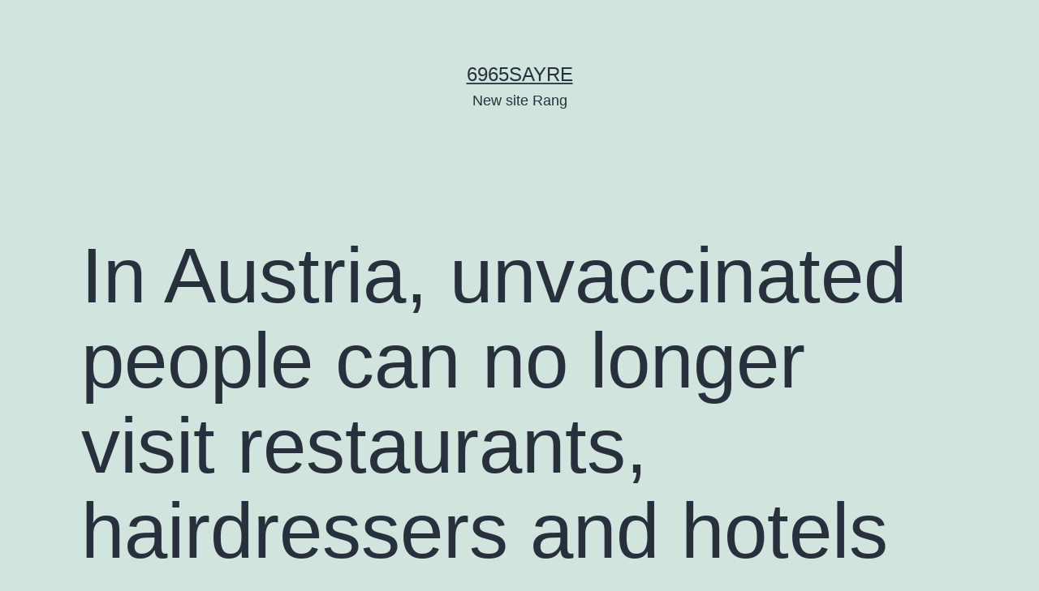

--- FILE ---
content_type: text/html; charset=UTF-8
request_url: https://6965sayre.com/in-austria-unvaccinated-people-can-no-longer-visit-restaurants-hairdressers-and-hotels/
body_size: 74415
content:
<!doctype html>
<html lang="en-US" >
<head>
	<meta charset="UTF-8" />
	<meta name="viewport" content="width=device-width, initial-scale=1" />
	<title>In Austria, unvaccinated people can no longer visit restaurants, hairdressers and hotels &#8211; 6965sayre</title>
<meta name='robots' content='max-image-preview:large' />
<link rel="alternate" type="application/rss+xml" title="6965sayre &raquo; Feed" href="https://6965sayre.com/feed/" />
<link rel="alternate" type="application/rss+xml" title="6965sayre &raquo; Comments Feed" href="https://6965sayre.com/comments/feed/" />
<link rel="alternate" type="application/rss+xml" title="6965sayre &raquo; In Austria, unvaccinated people can no longer visit restaurants, hairdressers and hotels Comments Feed" href="https://6965sayre.com/in-austria-unvaccinated-people-can-no-longer-visit-restaurants-hairdressers-and-hotels/feed/" />
<script>
window._wpemojiSettings = {"baseUrl":"https:\/\/s.w.org\/images\/core\/emoji\/15.0.3\/72x72\/","ext":".png","svgUrl":"https:\/\/s.w.org\/images\/core\/emoji\/15.0.3\/svg\/","svgExt":".svg","source":{"concatemoji":"https:\/\/6965sayre.com\/wp-includes\/js\/wp-emoji-release.min.js?ver=6.6.4"}};
/*! This file is auto-generated */
!function(i,n){var o,s,e;function c(e){try{var t={supportTests:e,timestamp:(new Date).valueOf()};sessionStorage.setItem(o,JSON.stringify(t))}catch(e){}}function p(e,t,n){e.clearRect(0,0,e.canvas.width,e.canvas.height),e.fillText(t,0,0);var t=new Uint32Array(e.getImageData(0,0,e.canvas.width,e.canvas.height).data),r=(e.clearRect(0,0,e.canvas.width,e.canvas.height),e.fillText(n,0,0),new Uint32Array(e.getImageData(0,0,e.canvas.width,e.canvas.height).data));return t.every(function(e,t){return e===r[t]})}function u(e,t,n){switch(t){case"flag":return n(e,"\ud83c\udff3\ufe0f\u200d\u26a7\ufe0f","\ud83c\udff3\ufe0f\u200b\u26a7\ufe0f")?!1:!n(e,"\ud83c\uddfa\ud83c\uddf3","\ud83c\uddfa\u200b\ud83c\uddf3")&&!n(e,"\ud83c\udff4\udb40\udc67\udb40\udc62\udb40\udc65\udb40\udc6e\udb40\udc67\udb40\udc7f","\ud83c\udff4\u200b\udb40\udc67\u200b\udb40\udc62\u200b\udb40\udc65\u200b\udb40\udc6e\u200b\udb40\udc67\u200b\udb40\udc7f");case"emoji":return!n(e,"\ud83d\udc26\u200d\u2b1b","\ud83d\udc26\u200b\u2b1b")}return!1}function f(e,t,n){var r="undefined"!=typeof WorkerGlobalScope&&self instanceof WorkerGlobalScope?new OffscreenCanvas(300,150):i.createElement("canvas"),a=r.getContext("2d",{willReadFrequently:!0}),o=(a.textBaseline="top",a.font="600 32px Arial",{});return e.forEach(function(e){o[e]=t(a,e,n)}),o}function t(e){var t=i.createElement("script");t.src=e,t.defer=!0,i.head.appendChild(t)}"undefined"!=typeof Promise&&(o="wpEmojiSettingsSupports",s=["flag","emoji"],n.supports={everything:!0,everythingExceptFlag:!0},e=new Promise(function(e){i.addEventListener("DOMContentLoaded",e,{once:!0})}),new Promise(function(t){var n=function(){try{var e=JSON.parse(sessionStorage.getItem(o));if("object"==typeof e&&"number"==typeof e.timestamp&&(new Date).valueOf()<e.timestamp+604800&&"object"==typeof e.supportTests)return e.supportTests}catch(e){}return null}();if(!n){if("undefined"!=typeof Worker&&"undefined"!=typeof OffscreenCanvas&&"undefined"!=typeof URL&&URL.createObjectURL&&"undefined"!=typeof Blob)try{var e="postMessage("+f.toString()+"("+[JSON.stringify(s),u.toString(),p.toString()].join(",")+"));",r=new Blob([e],{type:"text/javascript"}),a=new Worker(URL.createObjectURL(r),{name:"wpTestEmojiSupports"});return void(a.onmessage=function(e){c(n=e.data),a.terminate(),t(n)})}catch(e){}c(n=f(s,u,p))}t(n)}).then(function(e){for(var t in e)n.supports[t]=e[t],n.supports.everything=n.supports.everything&&n.supports[t],"flag"!==t&&(n.supports.everythingExceptFlag=n.supports.everythingExceptFlag&&n.supports[t]);n.supports.everythingExceptFlag=n.supports.everythingExceptFlag&&!n.supports.flag,n.DOMReady=!1,n.readyCallback=function(){n.DOMReady=!0}}).then(function(){return e}).then(function(){var e;n.supports.everything||(n.readyCallback(),(e=n.source||{}).concatemoji?t(e.concatemoji):e.wpemoji&&e.twemoji&&(t(e.twemoji),t(e.wpemoji)))}))}((window,document),window._wpemojiSettings);
</script>
<style id='wp-emoji-styles-inline-css'>

	img.wp-smiley, img.emoji {
		display: inline !important;
		border: none !important;
		box-shadow: none !important;
		height: 1em !important;
		width: 1em !important;
		margin: 0 0.07em !important;
		vertical-align: -0.1em !important;
		background: none !important;
		padding: 0 !important;
	}
</style>
<link rel='stylesheet' id='wp-block-library-css' href='https://6965sayre.com/wp-includes/css/dist/block-library/style.min.css?ver=6.6.4' media='all' />
<style id='wp-block-library-theme-inline-css'>
.wp-block-audio :where(figcaption){color:#555;font-size:13px;text-align:center}.is-dark-theme .wp-block-audio :where(figcaption){color:#ffffffa6}.wp-block-audio{margin:0 0 1em}.wp-block-code{border:1px solid #ccc;border-radius:4px;font-family:Menlo,Consolas,monaco,monospace;padding:.8em 1em}.wp-block-embed :where(figcaption){color:#555;font-size:13px;text-align:center}.is-dark-theme .wp-block-embed :where(figcaption){color:#ffffffa6}.wp-block-embed{margin:0 0 1em}.blocks-gallery-caption{color:#555;font-size:13px;text-align:center}.is-dark-theme .blocks-gallery-caption{color:#ffffffa6}:root :where(.wp-block-image figcaption){color:#555;font-size:13px;text-align:center}.is-dark-theme :root :where(.wp-block-image figcaption){color:#ffffffa6}.wp-block-image{margin:0 0 1em}.wp-block-pullquote{border-bottom:4px solid;border-top:4px solid;color:currentColor;margin-bottom:1.75em}.wp-block-pullquote cite,.wp-block-pullquote footer,.wp-block-pullquote__citation{color:currentColor;font-size:.8125em;font-style:normal;text-transform:uppercase}.wp-block-quote{border-left:.25em solid;margin:0 0 1.75em;padding-left:1em}.wp-block-quote cite,.wp-block-quote footer{color:currentColor;font-size:.8125em;font-style:normal;position:relative}.wp-block-quote.has-text-align-right{border-left:none;border-right:.25em solid;padding-left:0;padding-right:1em}.wp-block-quote.has-text-align-center{border:none;padding-left:0}.wp-block-quote.is-large,.wp-block-quote.is-style-large,.wp-block-quote.is-style-plain{border:none}.wp-block-search .wp-block-search__label{font-weight:700}.wp-block-search__button{border:1px solid #ccc;padding:.375em .625em}:where(.wp-block-group.has-background){padding:1.25em 2.375em}.wp-block-separator.has-css-opacity{opacity:.4}.wp-block-separator{border:none;border-bottom:2px solid;margin-left:auto;margin-right:auto}.wp-block-separator.has-alpha-channel-opacity{opacity:1}.wp-block-separator:not(.is-style-wide):not(.is-style-dots){width:100px}.wp-block-separator.has-background:not(.is-style-dots){border-bottom:none;height:1px}.wp-block-separator.has-background:not(.is-style-wide):not(.is-style-dots){height:2px}.wp-block-table{margin:0 0 1em}.wp-block-table td,.wp-block-table th{word-break:normal}.wp-block-table :where(figcaption){color:#555;font-size:13px;text-align:center}.is-dark-theme .wp-block-table :where(figcaption){color:#ffffffa6}.wp-block-video :where(figcaption){color:#555;font-size:13px;text-align:center}.is-dark-theme .wp-block-video :where(figcaption){color:#ffffffa6}.wp-block-video{margin:0 0 1em}:root :where(.wp-block-template-part.has-background){margin-bottom:0;margin-top:0;padding:1.25em 2.375em}
</style>
<link rel='stylesheet' id='twenty-twenty-one-custom-color-overrides-css' href='https://6965sayre.com/wp-content/themes/twentytwentyone/assets/css/custom-color-overrides.css?ver=2.3' media='all' />
<style id='classic-theme-styles-inline-css'>
/*! This file is auto-generated */
.wp-block-button__link{color:#fff;background-color:#32373c;border-radius:9999px;box-shadow:none;text-decoration:none;padding:calc(.667em + 2px) calc(1.333em + 2px);font-size:1.125em}.wp-block-file__button{background:#32373c;color:#fff;text-decoration:none}
</style>
<style id='global-styles-inline-css'>
:root{--wp--preset--aspect-ratio--square: 1;--wp--preset--aspect-ratio--4-3: 4/3;--wp--preset--aspect-ratio--3-4: 3/4;--wp--preset--aspect-ratio--3-2: 3/2;--wp--preset--aspect-ratio--2-3: 2/3;--wp--preset--aspect-ratio--16-9: 16/9;--wp--preset--aspect-ratio--9-16: 9/16;--wp--preset--color--black: #000000;--wp--preset--color--cyan-bluish-gray: #abb8c3;--wp--preset--color--white: #FFFFFF;--wp--preset--color--pale-pink: #f78da7;--wp--preset--color--vivid-red: #cf2e2e;--wp--preset--color--luminous-vivid-orange: #ff6900;--wp--preset--color--luminous-vivid-amber: #fcb900;--wp--preset--color--light-green-cyan: #7bdcb5;--wp--preset--color--vivid-green-cyan: #00d084;--wp--preset--color--pale-cyan-blue: #8ed1fc;--wp--preset--color--vivid-cyan-blue: #0693e3;--wp--preset--color--vivid-purple: #9b51e0;--wp--preset--color--dark-gray: #28303D;--wp--preset--color--gray: #39414D;--wp--preset--color--green: #D1E4DD;--wp--preset--color--blue: #D1DFE4;--wp--preset--color--purple: #D1D1E4;--wp--preset--color--red: #E4D1D1;--wp--preset--color--orange: #E4DAD1;--wp--preset--color--yellow: #EEEADD;--wp--preset--gradient--vivid-cyan-blue-to-vivid-purple: linear-gradient(135deg,rgba(6,147,227,1) 0%,rgb(155,81,224) 100%);--wp--preset--gradient--light-green-cyan-to-vivid-green-cyan: linear-gradient(135deg,rgb(122,220,180) 0%,rgb(0,208,130) 100%);--wp--preset--gradient--luminous-vivid-amber-to-luminous-vivid-orange: linear-gradient(135deg,rgba(252,185,0,1) 0%,rgba(255,105,0,1) 100%);--wp--preset--gradient--luminous-vivid-orange-to-vivid-red: linear-gradient(135deg,rgba(255,105,0,1) 0%,rgb(207,46,46) 100%);--wp--preset--gradient--very-light-gray-to-cyan-bluish-gray: linear-gradient(135deg,rgb(238,238,238) 0%,rgb(169,184,195) 100%);--wp--preset--gradient--cool-to-warm-spectrum: linear-gradient(135deg,rgb(74,234,220) 0%,rgb(151,120,209) 20%,rgb(207,42,186) 40%,rgb(238,44,130) 60%,rgb(251,105,98) 80%,rgb(254,248,76) 100%);--wp--preset--gradient--blush-light-purple: linear-gradient(135deg,rgb(255,206,236) 0%,rgb(152,150,240) 100%);--wp--preset--gradient--blush-bordeaux: linear-gradient(135deg,rgb(254,205,165) 0%,rgb(254,45,45) 50%,rgb(107,0,62) 100%);--wp--preset--gradient--luminous-dusk: linear-gradient(135deg,rgb(255,203,112) 0%,rgb(199,81,192) 50%,rgb(65,88,208) 100%);--wp--preset--gradient--pale-ocean: linear-gradient(135deg,rgb(255,245,203) 0%,rgb(182,227,212) 50%,rgb(51,167,181) 100%);--wp--preset--gradient--electric-grass: linear-gradient(135deg,rgb(202,248,128) 0%,rgb(113,206,126) 100%);--wp--preset--gradient--midnight: linear-gradient(135deg,rgb(2,3,129) 0%,rgb(40,116,252) 100%);--wp--preset--gradient--purple-to-yellow: linear-gradient(160deg, #D1D1E4 0%, #EEEADD 100%);--wp--preset--gradient--yellow-to-purple: linear-gradient(160deg, #EEEADD 0%, #D1D1E4 100%);--wp--preset--gradient--green-to-yellow: linear-gradient(160deg, #D1E4DD 0%, #EEEADD 100%);--wp--preset--gradient--yellow-to-green: linear-gradient(160deg, #EEEADD 0%, #D1E4DD 100%);--wp--preset--gradient--red-to-yellow: linear-gradient(160deg, #E4D1D1 0%, #EEEADD 100%);--wp--preset--gradient--yellow-to-red: linear-gradient(160deg, #EEEADD 0%, #E4D1D1 100%);--wp--preset--gradient--purple-to-red: linear-gradient(160deg, #D1D1E4 0%, #E4D1D1 100%);--wp--preset--gradient--red-to-purple: linear-gradient(160deg, #E4D1D1 0%, #D1D1E4 100%);--wp--preset--font-size--small: 18px;--wp--preset--font-size--medium: 20px;--wp--preset--font-size--large: 24px;--wp--preset--font-size--x-large: 42px;--wp--preset--font-size--extra-small: 16px;--wp--preset--font-size--normal: 20px;--wp--preset--font-size--extra-large: 40px;--wp--preset--font-size--huge: 96px;--wp--preset--font-size--gigantic: 144px;--wp--preset--spacing--20: 0.44rem;--wp--preset--spacing--30: 0.67rem;--wp--preset--spacing--40: 1rem;--wp--preset--spacing--50: 1.5rem;--wp--preset--spacing--60: 2.25rem;--wp--preset--spacing--70: 3.38rem;--wp--preset--spacing--80: 5.06rem;--wp--preset--shadow--natural: 6px 6px 9px rgba(0, 0, 0, 0.2);--wp--preset--shadow--deep: 12px 12px 50px rgba(0, 0, 0, 0.4);--wp--preset--shadow--sharp: 6px 6px 0px rgba(0, 0, 0, 0.2);--wp--preset--shadow--outlined: 6px 6px 0px -3px rgba(255, 255, 255, 1), 6px 6px rgba(0, 0, 0, 1);--wp--preset--shadow--crisp: 6px 6px 0px rgba(0, 0, 0, 1);}:where(.is-layout-flex){gap: 0.5em;}:where(.is-layout-grid){gap: 0.5em;}body .is-layout-flex{display: flex;}.is-layout-flex{flex-wrap: wrap;align-items: center;}.is-layout-flex > :is(*, div){margin: 0;}body .is-layout-grid{display: grid;}.is-layout-grid > :is(*, div){margin: 0;}:where(.wp-block-columns.is-layout-flex){gap: 2em;}:where(.wp-block-columns.is-layout-grid){gap: 2em;}:where(.wp-block-post-template.is-layout-flex){gap: 1.25em;}:where(.wp-block-post-template.is-layout-grid){gap: 1.25em;}.has-black-color{color: var(--wp--preset--color--black) !important;}.has-cyan-bluish-gray-color{color: var(--wp--preset--color--cyan-bluish-gray) !important;}.has-white-color{color: var(--wp--preset--color--white) !important;}.has-pale-pink-color{color: var(--wp--preset--color--pale-pink) !important;}.has-vivid-red-color{color: var(--wp--preset--color--vivid-red) !important;}.has-luminous-vivid-orange-color{color: var(--wp--preset--color--luminous-vivid-orange) !important;}.has-luminous-vivid-amber-color{color: var(--wp--preset--color--luminous-vivid-amber) !important;}.has-light-green-cyan-color{color: var(--wp--preset--color--light-green-cyan) !important;}.has-vivid-green-cyan-color{color: var(--wp--preset--color--vivid-green-cyan) !important;}.has-pale-cyan-blue-color{color: var(--wp--preset--color--pale-cyan-blue) !important;}.has-vivid-cyan-blue-color{color: var(--wp--preset--color--vivid-cyan-blue) !important;}.has-vivid-purple-color{color: var(--wp--preset--color--vivid-purple) !important;}.has-black-background-color{background-color: var(--wp--preset--color--black) !important;}.has-cyan-bluish-gray-background-color{background-color: var(--wp--preset--color--cyan-bluish-gray) !important;}.has-white-background-color{background-color: var(--wp--preset--color--white) !important;}.has-pale-pink-background-color{background-color: var(--wp--preset--color--pale-pink) !important;}.has-vivid-red-background-color{background-color: var(--wp--preset--color--vivid-red) !important;}.has-luminous-vivid-orange-background-color{background-color: var(--wp--preset--color--luminous-vivid-orange) !important;}.has-luminous-vivid-amber-background-color{background-color: var(--wp--preset--color--luminous-vivid-amber) !important;}.has-light-green-cyan-background-color{background-color: var(--wp--preset--color--light-green-cyan) !important;}.has-vivid-green-cyan-background-color{background-color: var(--wp--preset--color--vivid-green-cyan) !important;}.has-pale-cyan-blue-background-color{background-color: var(--wp--preset--color--pale-cyan-blue) !important;}.has-vivid-cyan-blue-background-color{background-color: var(--wp--preset--color--vivid-cyan-blue) !important;}.has-vivid-purple-background-color{background-color: var(--wp--preset--color--vivid-purple) !important;}.has-black-border-color{border-color: var(--wp--preset--color--black) !important;}.has-cyan-bluish-gray-border-color{border-color: var(--wp--preset--color--cyan-bluish-gray) !important;}.has-white-border-color{border-color: var(--wp--preset--color--white) !important;}.has-pale-pink-border-color{border-color: var(--wp--preset--color--pale-pink) !important;}.has-vivid-red-border-color{border-color: var(--wp--preset--color--vivid-red) !important;}.has-luminous-vivid-orange-border-color{border-color: var(--wp--preset--color--luminous-vivid-orange) !important;}.has-luminous-vivid-amber-border-color{border-color: var(--wp--preset--color--luminous-vivid-amber) !important;}.has-light-green-cyan-border-color{border-color: var(--wp--preset--color--light-green-cyan) !important;}.has-vivid-green-cyan-border-color{border-color: var(--wp--preset--color--vivid-green-cyan) !important;}.has-pale-cyan-blue-border-color{border-color: var(--wp--preset--color--pale-cyan-blue) !important;}.has-vivid-cyan-blue-border-color{border-color: var(--wp--preset--color--vivid-cyan-blue) !important;}.has-vivid-purple-border-color{border-color: var(--wp--preset--color--vivid-purple) !important;}.has-vivid-cyan-blue-to-vivid-purple-gradient-background{background: var(--wp--preset--gradient--vivid-cyan-blue-to-vivid-purple) !important;}.has-light-green-cyan-to-vivid-green-cyan-gradient-background{background: var(--wp--preset--gradient--light-green-cyan-to-vivid-green-cyan) !important;}.has-luminous-vivid-amber-to-luminous-vivid-orange-gradient-background{background: var(--wp--preset--gradient--luminous-vivid-amber-to-luminous-vivid-orange) !important;}.has-luminous-vivid-orange-to-vivid-red-gradient-background{background: var(--wp--preset--gradient--luminous-vivid-orange-to-vivid-red) !important;}.has-very-light-gray-to-cyan-bluish-gray-gradient-background{background: var(--wp--preset--gradient--very-light-gray-to-cyan-bluish-gray) !important;}.has-cool-to-warm-spectrum-gradient-background{background: var(--wp--preset--gradient--cool-to-warm-spectrum) !important;}.has-blush-light-purple-gradient-background{background: var(--wp--preset--gradient--blush-light-purple) !important;}.has-blush-bordeaux-gradient-background{background: var(--wp--preset--gradient--blush-bordeaux) !important;}.has-luminous-dusk-gradient-background{background: var(--wp--preset--gradient--luminous-dusk) !important;}.has-pale-ocean-gradient-background{background: var(--wp--preset--gradient--pale-ocean) !important;}.has-electric-grass-gradient-background{background: var(--wp--preset--gradient--electric-grass) !important;}.has-midnight-gradient-background{background: var(--wp--preset--gradient--midnight) !important;}.has-small-font-size{font-size: var(--wp--preset--font-size--small) !important;}.has-medium-font-size{font-size: var(--wp--preset--font-size--medium) !important;}.has-large-font-size{font-size: var(--wp--preset--font-size--large) !important;}.has-x-large-font-size{font-size: var(--wp--preset--font-size--x-large) !important;}
:where(.wp-block-post-template.is-layout-flex){gap: 1.25em;}:where(.wp-block-post-template.is-layout-grid){gap: 1.25em;}
:where(.wp-block-columns.is-layout-flex){gap: 2em;}:where(.wp-block-columns.is-layout-grid){gap: 2em;}
:root :where(.wp-block-pullquote){font-size: 1.5em;line-height: 1.6;}
</style>
<link rel='stylesheet' id='twenty-twenty-one-style-css' href='https://6965sayre.com/wp-content/themes/twentytwentyone/style.css?ver=2.3' media='all' />
<link rel='stylesheet' id='twenty-twenty-one-print-style-css' href='https://6965sayre.com/wp-content/themes/twentytwentyone/assets/css/print.css?ver=2.3' media='print' />
<link rel="https://api.w.org/" href="https://6965sayre.com/wp-json/" /><link rel="alternate" title="JSON" type="application/json" href="https://6965sayre.com/wp-json/wp/v2/posts/457" /><link rel="EditURI" type="application/rsd+xml" title="RSD" href="https://6965sayre.com/xmlrpc.php?rsd" />
<meta name="generator" content="WordPress 6.6.4" />
<link rel="canonical" href="https://6965sayre.com/in-austria-unvaccinated-people-can-no-longer-visit-restaurants-hairdressers-and-hotels/" />
<link rel='shortlink' href='https://6965sayre.com/?p=457' />
<link rel="alternate" title="oEmbed (JSON)" type="application/json+oembed" href="https://6965sayre.com/wp-json/oembed/1.0/embed?url=https%3A%2F%2F6965sayre.com%2Fin-austria-unvaccinated-people-can-no-longer-visit-restaurants-hairdressers-and-hotels%2F" />
<link rel="alternate" title="oEmbed (XML)" type="text/xml+oembed" href="https://6965sayre.com/wp-json/oembed/1.0/embed?url=https%3A%2F%2F6965sayre.com%2Fin-austria-unvaccinated-people-can-no-longer-visit-restaurants-hairdressers-and-hotels%2F&#038;format=xml" />
<link rel="pingback" href="https://6965sayre.com/xmlrpc.php"></head>

<body class="post-template-default single single-post postid-457 single-format-standard wp-embed-responsive is-light-theme no-js singular">
<div id="page" class="site">
	<a class="skip-link screen-reader-text" href="#content">
		Skip to content	</a>

	
<header id="masthead" class="site-header has-title-and-tagline">

	

<div class="site-branding">

	
						<p class="site-title"><a href="https://6965sayre.com/">6965sayre</a></p>
			
			<p class="site-description">
			New site Rang		</p>
	</div><!-- .site-branding -->
	

</header><!-- #masthead -->

	<div id="content" class="site-content">
		<div id="primary" class="content-area">
			<main id="main" class="site-main">

<article id="post-457" class="post-457 post type-post status-publish format-standard hentry category-1 entry">

	<header class="entry-header alignwide">
		<h1 class="entry-title">In Austria, unvaccinated people can no longer visit restaurants, hairdressers and hotels</h1>			</header><!-- .entry-header -->

	<div class="entry-content">
		
<a href="http://005.free-counter.co.uk/count-075.pl?cmd=link&#038;url=chernivtsi.name">follow us</a>
<a href="http://005.free-counters.co.uk/count-072.pl?count=reg22&#038;type=microblack&#038;prog=hit&#038;cmd=link&#038;url=yes-chernivtsi.com.ua">Check this website</a>
<a href="http://0120561092.com/blog/?wptouch_switch=desktop&#038;redirect=https://ichernivchanyn.com">this website</a>
<a href="http://0120731761.com/blog/?wptouch_switch=mobile&#038;redirect=https://dnepr-future.com.ua">this website</a>
<a href="http://041.videoplayer.jp/redirect.aspx?url=https://dnepr-trend.in.ua">this website</a>
<a href="http://05m.fr/clictrack_url?goto=http://dneprovskiye.info">link</a>
<a href="http://1000love.net/lovelove/link.php?url=https://dnepryanka.info">website</a>
<a href="http://10lowkey.us/UCH/link.php?url=https://dnepryes.com.ua">know more about us</a>
<a href="http://1169.tracking.markethero.io/v1/r?url=http://dnepr.name">visit link</a>
<a href="http://14dney.ru/bitrix/redirect.php?goto=https://dnipro.one">check this out</a>
<a href="http://163.22.85.3/dyna/webs/gotourl.php?id=3&#038;url=https://idnepryanin.com">check now</a>
<a href="http://1812shootout.org/ViewSwitcher/SwitchView?mobile=False&#038;returnUrl=http://franyk.com">check now</a>
<a href="http://1gays.net/wp-content/plugins/AND-AntiBounce/redirector.php?url=https://franyk.city">follow us</a>
<a href="http://1overf-noise.com/?wptouch_switch=desktop&#038;redirect=https://frankivsk-future.com.ua">Click here</a>
<a href="http://1xxx.space/outcat.php?cat=xxx&#038;url=http://frankivchanka.info">contact us</a>
<a href="http://2010.russianinternetweek.ru/bitrix/rk.php?goto=https://frankivsk-trend.in.ua">follow us</a>
<a href="http://2011.fin5.fi/eng/news/gotourl.php?url=//frankivsk.one">Check this website</a>
<a href="http://2014.gamecon.cz/link?to=https://frankivski.info">read more</a>
<a href="http://20www.18to19.com/cgi-bin/atx/out.cgi?s=60&#038;c=1&#038;l=&#038;u=http://yes-frankivsk.com.ua">read more</a>
<a href="http://211.45.131.206/?a[]=http://ifrankivchanyn.com">read more</a>
<a href="http://220ds.ru/redirect?url=https://frankivsk.name">website</a>
<a href="http://22246000.com/en/productshow.asp?id=2099&#038;mnid=31256&#038;mc=JH2501-A&#038;url=http://kalush.eu">Click here</a>
<a href="http://24-xxx.com/run/?s=5&#038;e=51&#038;x=1060545&#038;url=https://kolomyia.org">website</a>
<a href="http://25marco.com.br/001_redirect.asp?cod_cliente=23972&#038;link=http://kharkov-future.com.ua">check this out</a>
<a href="http://2baksa.ws/go/go.php?url=https://kharkovchanka.com.ua">visit link</a>
<a href="http://2hottube.com/go/?http://kharkiv.name">website</a>
<a href="http://2olega.ru/go?https://kharkov-trend.in.ua">Check this website</a>
<a href="http://34374.info/go/?u=kharkovskiye.info">know more</a>
<a href="http://365sekretov.ru/redirect.php?action=url&#038;goto=kharkovone.com">website</a>
<a href="http://38camhoi.com/301.php?url=http://kharkovyes.com.ua">know more about us</a>
<a href="http://3d.quties.com/rl_out.cgi?id=ykzero&#038;url=https://ikharkovchanin.com">visit link</a>
<a href="http://3dbdsmporn.com/cgi-bin/atc/out.cgi?id=55&#038;u=https://khmelnytsky.com.ua">check this out</a>
<a href="http://3dcar.ru/goto.php?url=https://khmelnytskyi-future.com.ua">link</a>
<a href="http://3dcreature.com/cgi-bin/at3/out.cgi?id=187&#038;trade=https://khmelnytski.info">Visit us</a>
<a href="http://3dfucking.xyz/out.php?http://ikhmelnychanyn.com">follow us</a>
<a href="http://3dpornbomb.xyz/out.php?http://khmelnytskyi-trend.in.ua">Visit us</a>
<a href="http://3dsexmadness.com/cgi-bin/atc/out.cgi?id=105&#038;u=https://khmelnytskyi.name">check now</a>
<a href="http://3sz.hu/sites/all/modules/pubdlcnt/pubdlcnt.php?file=http://khmelnytskyi.one">this website</a>
<a href="http://3xse.com/fcj/out.php?url=https://khmelnychanka.info">check now</a>
<a href="http://4.coonyboobs.com/cgi-bin/atx/out.cgi?s=&#038;c=1&#038;u=http://yes-khmelnytskyi.com.ua">Visit us</a>
<a href="http://47kg.kr/ads/www/delivery/ck.php?ct=1&#038;oaparams=2__bannerid=83__zoneid=17__cb=8d8db91751__oadest=http://kamianets.com">know more</a>
<a href="http://4hdporn.com/cgi-bin/out.cgi?t=116&#038;tag=toplist&#038;link=https://kryvyi-rih-future.com.ua">link</a>
<a href="http://4k-star.jp/cgi-bin/acc/acc.cgi?REDIRECT=https://kryvyi-rih.one">know more</a>
<a href="http://4vn.eu/forum/vcheckvirus.php?url=https://ikryvorizhets.com">link</a>
<a href="http://4webfree.pl/dodaj_wpis.php?akcja=click&#038;idbr=14&#038;url=http://kryvorizhanka.com.ua">this website</a>
<a href="http://50carleton.withbob.net/info.php?a[]=<a+href=https://kryvorizhski.info">know more about us</a>
<a href="http://53938.api-03.com/serve?action=click&#038;publisher_id=53938&#038;site_id=76084&#038;sub_campaign=g5e_com&#038;url=http://kryvyi-rih-trend.in.ua">Click here</a>
<a href="http://53938.measurementapi.com/serve?action=click&#038;publisher_id=53938&#038;site_id=69748&#038;sub_campaign=g5e_com&#038;url=http://kryvyi-rih-yes.com.ua">check now</a>
<a href="http://5cfxm.hxrs6.servertrust.com/v/affiliate/setCookie.asp?catId=1180&#038;return=https://kryvyi-rih.name">Visit us</a>
<a href="http://5ch.gif.jp/?u=https://kyiv-city.com">Visit us</a>
<a href="http://60.nfuwow.com/ad/incr?url=http://kyiv.name">Check this website</a>
<a href="http://60oldgranny.com/go.php?url=https://kyivone.com">check now</a>
<a href="http://62.152.112.91/PageAction.do?servizio=security&#038;metodo=iFrame&#038;URL=https://kyivyes.com.ua">Visit us</a>
<a href="http://62.66.150.148/ninasoft/redirect.php?action=url&#038;goto=kiyevlyanka.info">know more</a>
<a href="http://6297.com/rank.cgi?mode=link&#038;id=6&#038;url=http://kyiv-future.com.ua">read more</a>
<a href="http://64.psyfactoronline.com/new/forum/away.php?s=https://kyivski.info">check this out</a>
<a href="http://65leads.com/tracklinks.php?eid=222352&#038;cid=24672&#038;aid=491&#038;url=https://ikyyanyn.com">link</a>
<a href="http://69dom.ru/redirect?url=https://kyiv-trend.in.ua">know more about us</a>
<a href="http://6bq9.com/tracking/index.php?m=37&#038;r=https://lutsk.eu">Visit us</a>
<a href="http://76.ingenioustech.biz/ts/i2066676/tsc?amc=aff.76.2404.59403.60334&#038;tst=!!TIMESTAMP!!&#038;rmd=2&#038;trg=lutsk.name">read more</a>
<a href="http://78rospotrebnadzor.ru/en/web/guest/557/-/asset_publisher/eLX6/content/20-%D0%B4%D0%B5%D0%BA%D0%B0%D0%B1%D1%80%D1%8F-%D0%B2-%D0%B8%D0%BD%D1%84%D0%BE%D1%80%D0%BC%D0%B0%D1%86%D0%B8%D0%BE%D0%BD%D0%BD%D0%BE%D0%BC-%D0%B0%D0%B3%D0%B5%D0%BD%D1%82%D1%81%D1%82%D0%B2%D0%B5-%C2%AB%D0%B8%D0%BD%D1%82%D0%B5%D1%80%D1%84%D0%B0%D0%BA%D1%81-%D1%81%D0%B5%D0%B2%D0%B5%D1%80%D0%BE-%D0%B7%D0%B0%D0%BF%D0%B0%D0%B4%C2%BB-%D1%81%D0%BE%D1%81%D1%82%D0%BE%D1%8F%D0%BB%D0%B0%D1%81%D1%8C-%D0%BF%D1%80%D0%B5%D1%81%D1%81-%D0%BA%D0%BE%D0%BD%D1%84%D0%B5%D1%80%D0%B5%D0%BD%D1%86%D0%B8%D1%8F-%D0%BD%D0%B0-%D1%82%D0%B5%D0%BC%D1%83:-%C2%AB%D0%BF%D0%BE%D1%82%D1%80%D0%B5%D0%B1%D0%B8%D1%82%D0%B5%D0%BB%D1%8C%D1%81%D0%BA%D0%B8%D0%B5-%D1%80%D0%B8%D1%81%D0%BA%D0%B8-%D0%B2-%D0%BF%D1%80%D0%B5%D0%B4%D0%BD%D0%BE%D0%B2%D0%BE%D0%B3%D0%BE%D0%B4%D0%BD%D0%B8%D0%B8-%D0%BF%D0%B5%D1%80%D0%B8%D0%BE%D0%B4:-%D0%BA%D0%B0%D0%BA-%D0%BD%D0%B5-%D0%BE%D1%88%D0%B8%D0%B1%D0%B8%D1%82%D1%8C%D1%81%D1%8F-%D1%81-%D0%BF%D0%BE%D0%BA%D1%83%D0%BF%D0%BA%D0%B0%D0%BC%D0%B8%C2%BB?_101_INSTANCE_eLX6_redirect=https://lutsk-future.com.ua">link</a>
<a href="http://7ba.info/out.php?url=https://luchanka.info">check now</a>
<a href="http://7ba.org/out.php?url=https://lutsk-trend.in.ua">know more</a>
<a href="http://810nv.com/search/rank.php?mode=link&#038;id=35&#038;url=https://lutsk.one">this website</a>
<a href="http://8181.ca/go.asp?i=2027&#038;t=0&#038;w=https://yes-lutsk.com.ua">website</a>
<a href="http://860755.cn/gourl.asp?url=http://lutski.info">website</a>
<a href="http://89team.jp/banner/cl.php?u=https://iluchanyn.com">Click here</a>
<a href="http://906090.4-germany.de/tools/klick.php?curl=https://ulvovi.info">visit link</a>
<a href="http://941in.com.hk/public-changeLang.html?l=en-us&#038;url=http://lviv-future.com.ua">read more</a>
<a href="http://94me.com.tw/home/adredirect/news/240.html?url=http://lviv-trend.in.ua">check this out</a>
<a href="http://953253.shop17.eseller.dk/BannerCampaign/click.aspx?ID=23&#038;url=https://lvivski.info">know more about us</a>
<a href="http://9et.cn/kaixin/link.php?url=https://lvivyanka.info">know more</a>
<a href="http://буйнакскийрайон.рф/versionPrint/1525?model=MNews&#038;url=lvivyes.com.ua">visit link</a>
<a href="http://киев.купить.укр/redirect/?go=http://ilvivyanyn.com">this website</a>
<a href="http://музей-катайска.рф/redirect?url=https://leopolis.one">Visit us</a>
<a href="http://садпобеды.рф/bitrix/redirect.php?event1=&#038;event2=&#038;event3=&#038;goto=https://leopolis.name">this website</a>
<a href="http://a-guide.net/rank/01/rl_out.cgi?id=gekiyasu&#038;url=http://imariupolchanyn.com">this website</a>
<a href="http://a-shadow.com/iwate/utl/hrefjump.cgi?URL=https://mariupol-future.com.ua">know more</a>
<a href="http://a.popin.cc/popin_redirect/redirect?lp=http://mariupol-trend.in.ua">this website</a>
<a href="http://a0adio0.eartraininghq.zaxaa.com/b/8252981521425?s=1&#038;redir=http://mariupol-yes.com.ua">know more about us</a>
<a href="http://a3.adzs.nl/click.php?template_id=36&#038;user=4&#038;website_id=1&#038;sponsor_id=3&#038;referer=&#038;zone=5&#038;cntr=us&#038;goto=https://mariupol.name">link</a>
<a href="http://aada.dk/sp/p278987/iframe?address=http://mariupol.one">this website</a>
<a href="http://ab-search.com/rank.cgi?mode=link&#038;id=107&#038;url=https://mariupolchanka.com.ua">contact us</a>
<a href="http://abeclinic.com/reborn/?wptouch_switch=desktop&#038;redirect=https://mariupolski.info">read more</a>
<a href="http://abepsi.newssender.com.br/registra_clique.php?id=TH|teste|222418|16&#038;url=http://mykolaiv-future.com.ua">contact us</a>
<a href="http://abigass.com/baa/ncsw.cgi?yjjv=1&#038;s=65&#038;u=http://mykolaiv.one">follow us</a>
<a href="http://abitel.ru/bitrix/rk.php?goto=https://imykolayivchanyn.com">check now</a>
<a href="http://abkss.jp/?wptouch_switch=desktop&#038;redirect=http://mykolaiv-yes.com.ua">link</a>
<a href="http://abort.ee/banner?banner_id=25&#038;redirect=https://mykolaiv-trend.in.ua">Visit us</a>
<a href="http://aboutlincolncenter.org/component/dmms/handoff?back_url=https://mykolaiv.name">follow us</a>
<a href="http://absolutelykona.com/trigger.php?r_link=http://mykolayivchanka.com.ua">link</a>
<a href="http://ac.hotmaturetricks.com/cgi-bin/crtr/out.cgi?id=62&#038;l=top_top&#038;u=https://mykolayivski.info">Check this website</a>
<a href="http://accesssanmiguel.com/go.php?item=1132&#038;target=https://odessa-future.com.ua">know more</a>
<a href="http://account.adream.org/cas/login?service=http://odessitka.info">know more about us</a>
<a href="http://account.god21.net/Language/Set?url=http://odesskiye.info">link</a>
<a href="http://accounts.haymarketmedia.com/authcheck?retUrl=iodessit.com">know more</a>
<a href="http://ace.funvezun.ru/ace/blog/1/?land=https://odessa-trend.in.ua">link</a>
<a href="http://acecontrol.biz/link.php?u=https://odessayes.com.ua">follow us</a>
<a href="http://achamel.info/Lyceens/liencours/lien.php?lien=//odesa.one">this website</a>
<a href="http://action.ae911truth.org/dia/logout.jsp?killorg=50694&#038;redirect=http://odesa.name">follow us</a>
<a href="http://activity.jumpw.com/logout.jsp?returnurl=https://poltava-city.com">link</a>
<a href="http://ad-dev.globalnoticias.pt/revive/www/delivery/ck.php?ct=1&#038;oaparams=2__bannerid=8829__zoneid=170__cb=2ab50e3d4f__oadest=http://poltava-future.com.ua">know more about us</a>
<a href="http://ad-walk.com/search/rank.cgi?mode=link&#038;id=2011&#038;url=https://poltavski.info">read more</a>
<a href="http://ad.affpartner.com/cl/click.php?b_id=g56m96&#038;t_id=t21&#038;url=https://poltava-trend.in.ua">follow us</a>
<a href="http://ad.dyntracker.com/set.aspx?dt_url=https://yes-poltava.com.ua">Check this website</a>
<a href="http://ad.eanalyzer.de/10008728?url=https://ipoltavets.com">Click here</a>
<a href="http://ad.gunosy.com/pages/redirect?location=http://poltava-name.com">check this out</a>
<a href="http://ad.modellismo.it/ad/www/delivery/ck.php?ct=1&#038;oaparams=2__bannerid=1890__zoneid=0__cb=c0e4553959__oadest=http://poltava.one">know more</a>
<a href="http://ad.smartclick.ru/click.asp?id=01B6A87D-416A-4677-A107-5BA37CA7397D&#038;url=http://poltavchanka.info">Visit us</a>
<a href="http://ad.sxp.smartclip.net/optout?url=https://rivne-city.com">Check this website</a>
<a href="http://ad.workcircle.com/adclick.php?bannerid=135&#038;zoneid=48&#038;source=&#038;dest=https://rivne-future.com.ua">follow us</a>
<a href="http://adapi.now.com/ad/api/act.ashx?a=2&#038;sc=3490&#038;s=30000219&#038;l=1&#038;t=0&#038;c=0&#038;u=https://rivne-trend.in.ua">know more</a>
<a href="http://adattatoreportatile.com/trigger.php?r_link=http://rivne.one">Click here</a>
<a href="http://adchem.net/Click.aspx?url=http://yes-rivne.com.ua">Click here</a>
<a href="http://adenobserver.com/MENACIRCLE_ClickAd.aspx?adid=105&#038;url=http://rivne.name">follow us</a>
<a href="http://adjack.net/track/count.asp?counter=1235-644&#038;url=https://rivnenchanka.info">website</a>
<a href="http://adlsn.org/greenstone/cgi-bin/library.cgi?e=d-00000-00---off-0healthco--00-1----01-10-00---0---0direct-10----4-------0-0l--10-ml-50---20-about---00-3-1-00-00--4--0--0-0-01-10-0big5-00&#038;a=extlink&#038;rl=0&#038;href=http://rivnenski.info">Click here</a>
<a href="http://admin.airfare.com.au/click.php?linkId=4627&#038;pageId=&#038;siteId=&#038;targetUrl=https://irivnyanyn.com">website</a>
<a href="http://admin.ifp3.com/ver_2/home/index.cfm?expired=yes&#038;domain=ternopil.eu">Click here</a>
<a href="http://admin.kpsearch.com/active/admin/customer/customer_email1_birthday.asp?item=&#038;chname=gnc&#038;strhomeurl=iternopolyanyn.com">link</a>
<a href="http://admin.logograph.com/redirect.php?url=https://ternopil-future.com.ua">check this out</a>
<a href="http://admin.qsh.eu/Home/SetCulture?culture=tr-TR&#038;ReturnUrl=http://yes-ternopil.com.ua">read more</a>
<a href="http://admitportal.iau.edu.sa/Web/en/Home/SetLanguage?langtag=ar&#038;returnUrl=http://ternopil-trend.in.ua">follow us</a>
<a href="http://ads.aquieuropa.com/openx/www/delivery/ck.php?ct=1&#038;oaparams=2__bannerid=259__zoneid=36__OXLCA=1__cb=cd81834d12__oadest=http://ternopil.one">contact us</a>
<a href="http://ads.bemobi.com.br/ads/ck.php?ct=1&#038;oaparams=2__bannerid=3335__zoneid=839__cb=b013067043__oadest=http://ternopilski.info">Check this website</a>
<a href="http://ads.businessnews.com.tn/dmcads2017/www/delivery/ck.php?ct=1&#038;oaparams=2__bannerid=1839__zoneid=117__cb=df4f4d726f__oadest=http://ternopil.name">Visit us</a>
<a href="http://ads.caffe.ch/openx/www/delivery/ck.php?ct=1&#038;oaparams=2__bannerid=334__zoneid=24__cb=b23c981a8e__oadest=http://ternopolyanka.info">check this out</a>
<a href="http://ads.careerweb.co.za/adclick.php?log=yes&#038;bannerid=14186&#038;zoneid=&#038;source=&#038;dest=https://tvaryny.com">follow us</a>
<a href="http://ads.cattlefax.com/ads/www/delivery/ck.php?ct=1&#038;oaparams=2__bannerid=167__zoneid=2__cb=966040ce91__oadest=http://bestrest.com.ua">follow us</a>
<a href="http://ads.focus-news.net/click.php?id=707&#038;url=https://vinnytsia.eu">Click here</a>
<a href="http://ads.gamezoom.net/revive/www/delivery/ck.php?ct=1&#038;oaparams=2__bannerid=2__zoneid=2__cb=b5490f73c3__oadest=http://vinnytsia-future.com.ua">Visit us</a>
<a href="http://ads.glassonline.com/ads.php?id_banner=370&#038;id_campaign=291&#038;link=https://vinnytsia-trend.in.ua">link</a>
<a href="http://ads.hicomm.bg/openx/www/delivery/ck.php?ct=1&#038;oaparams=2__bannerid=1679__zoneid=4__cb=0e3e107a81__oadest=http://yes-vinnytsia.com.ua">follow us</a>
<a href="http://ads.icorp.ro/others/STS/?t=CeNortjKxUjK0NDFVsgZcMBADAm4-&#038;g=https://ivinnychanyn.com">check now</a>
<a href="http://ads.indosatooredoo.com/interstitial?orgUrl=http://vinnychanka.info">know more</a>
<a href="http://ads.kanalfrederikshavn.dk/openx/www/delivery/ck.php?ct=1&#038;oaparams=2__bannerid=3784__zoneid=33__cb=976bff2a20__oadest=http://vinnytsia.name">read more</a>
<a href="http://ads.ko-mens.tv/openx/www/delivery/ck.php?ct=1&#038;oaparams=2__bannerid=9221__zoneid=22__cb=28402acd3f__oadest=http://vinnytsia.one">Check this website</a>
<a href="http://ads.krestandnes.cz/ads/www/delivery/ck.php?ct=1&#038;oaparams=2__bannerid=88__zoneid=8__cb=df62100c9e__oadest=http://vinnytski.info">Visit us</a>
<a href="http://ads.manyfile.com/myads/click.php?banner_id=198&#038;banner_url=https://zaporizhzhia-future.com.ua">read more</a>
<a href="https://ads.mediarithmics.com/ads/event?type=clk&#038;caid=auc:bsw:168e98c9-e6e9-4e02-8456-629c51baae01&#038;ctx=LIVE&#038;tid=1042&#038;gid=1246&#038;rid=2443&#038;cv=null&#038;ucid=74d7f49d-cb71-45da-a1e0-eb4bab736ba6&#038;uaid=vec:208632137&#038;redirect=http://zaporizhzhia-yes.com.ua">know more</a>
<a href="http://ads.mediasmart.es/m/aclk?ms_op_code=hyre397pmu&#038;ts=20171229002203.223&#038;campaignId=c5ovdo2ketnx3hbmkulpbg2n6&#038;udid=rnd78tiui5599yoqwzqa&#038;location=30.251,-81.8499&#038;bidcost=AAABYJ-lrPu158ce5s1ytdjakVkvLIIUk0Cq7Q&#038;r=https://izaporizhets.com">check now</a>
<a href="http://ads.onortao.com.br/adserver/www/delivery/ck.php?ct=1&#038;oaparams=2__bannerid=97__zoneid=1__cb=e84fce8860__oadest=https://zaporizhanka.com.ua">this website</a>
<a href="http://ads.pamojamedia.com/live/www/delivery/ck.php?ct=1&#038;oaparams=2__bannerid=282__zoneid=5__cb=fff509a4fe__oadest=http://zaporizhski.info">Click here</a>
<a href="http://ads.passiontimes.hk/ads/www/delivery/ck.php?ct=1&#038;oaparams=2__bannerid=205__zoneid=1__cb=070b124eb4__oadest=http://zaporizhzhia-trend.in.ua">website</a>
<a href="http://ads.pcplanetonline.it/ox321/www/delivery/ck.php?ct=1&#038;oaparams=2__bannerid=44__zoneid=7__cb=007cea88db__oadest=https://zaporizhzhia.name">website</a>
<a href="http://ads.poland-export.com/openx/www/delivery/ck.php?ct=1&#038;oaparams=2__bannerid=234__zoneid=0__cb=d9de89c8e7__oadest=http://zaporizhzhia.one">Click here</a>
<a href="http://ads.pukpik.com/myads/click.php?banner_id=316&#038;banner_url=https://zhytomyr-online.com">check this out</a>
<a href="http://ads.realtimearts.net/revive/www/delivery/ck.php?ct=1&#038;oaparams=2__bannerid=16__zoneid=5__cb=3c36ee1852__oadest=http://zhytomyr-future.com.ua">visit link</a>
<a href="http://ads.rohea.com/openx/www/delivery/ck.php?ct=1&#038;oaparams=2__bannerid=181__zoneid=0__cb=0428074cdb__oadest=http://zhytomyryanka.info">visit link</a>
<a href="http://ads.sabay.com/openx/www/delivery/ck.php?ct=1&#038;oaparams=2__bannerid=35724__zoneid=213__cb=8695efff6c__oadest=https://zhytomyr-trend.in.ua">visit link</a>
<a href="http://ads.sesameworkshop.org/revive/www/delivery/ck.php?ct=1&#038;oaparams=2__bannerid=5213__zoneid=196__cb=09b3210977__oadest=http://zhytomyr.one">check this out</a>
<a href="http://ads.sporti.dk/adserver/www/delivery/ck.php?ct=1&#038;oaparams=2__bannerid=5__zoneid=1__cb=1c4c76332f__oadest=http://izhytomyryanyn.com">Check this website</a>
<a href="http://ads.stickyadstv.com/www/delivery/swfIndex.php?reqType=AdsClickThrough&#038;adId=6881449&#038;viewKey=1542292079324096-33&#038;zoneId=165881&#038;impId=1&#038;cb=893338&#038;url=https://yes-zhytomyr.com.ua">know more about us</a>
<a href="http://ads.timesindonesia.co.id/network-1/www/delivery/ck.php?oaparams=2__bannerid=23__zoneid=33__cb=7f6aba05b4__oadest=http://zhytomyr.name">website</a>
<a href="http://ads.uradni-list.si/openx/www/delivery/ck.php?ct=1&#038;oaparams=2__bannerid=1406__zoneid=49__cb=0ca0d40c86__oadest=http://zhytomyrski.info">link</a>
<a href="http://ads.vivatravelguides.com/adclick.php?bannerid=640&#038;zoneid=0&#038;source=&#038;dest=https://ozemat.com">follow us</a>
<a href="http://ads.woundcarejobs.com/rv3/www/delivery/ck.php?ct=1&#038;oaparams=2__bannerid=23__zoneid=51__cb=1727a43cc3__oadest=http://moscow-future.ru">contact us</a>
<a href="http://ads.wz-media.de/wzrevive/www/delivery/ck.php?ct=1&#038;oaparams=2__bannerid=31__zoneid=19__cb=5625349f5b__oadest=http://petersburg-future.ru">Visit us</a>
<a href="http://ads8.kompasads.com/new/www/delivery/ck.php?ct=1&#038;oaparams=2__bannerid=37508__zoneid=0__cb=2399333cf3__oadest=http://novosibirsk-future.ru">know more</a>
<a href="http://adserv.kpln.de/revive/www/delivery/ck.php?ct=1&#038;oaparams=2__bannerid=7__zoneid=2__cb=6e7982a5fd__oadest=http://yekaterinburg-future.ru">read more</a>
<a href="http://adserve.postrelease.com/sc/0?r=1283920124&#038;ntv_a=AKcBAcDUCAfxgFA&#038;prx_r=kazan-future.ru">website</a>
<a href="http://adserver.aminosaeure.com/ads/www/delivery/ck.php?ct=1&#038;oaparams=2__bannerid=181__zoneid=26__cb=ded19e0667__oadest=http://samara-future.ru">follow us</a>
<a href="http://adserver.excelwebsolutions.com/live2/www/delivery/ck.php?ct=1&#038;oaparams=2__bannerid=1__zoneid=1__cb=291fb266c4__oadest=http://rostov-future.ru">check now</a>
<a href="http://adserver.merciless.localstars.com/track.php?ad=525825&#038;target=https://imoskvich.com">read more</a>
<a href="http://adserver.novatec.ch/clickthruToplinks.cfm?ID=121&#038;JumpURL=https://ipeterburzhets.ru">know more about us</a>
<a href="http://adserver.plus.ag/revive/www/delivery/ck.php?ct=1&#038;oaparams=2__bannerid=133__zoneid=9__cb=b6ec93b620__oadest=https://inovosibirets.ru">Click here</a>
<a href="http://adserver.sanpedroscoop.com/live/www/delivery/ck.php?ct=1&#038;oaparams=2__bannerid=36__zoneid=10__cb=768d00d807__oadest=http://iyekaterinburg.ru">link</a>
<a href="http://adserver01.vertismedia.co.uk/track/click.php?cid=1566822&#038;iid=8769920&#038;url=https://ikazanets.ru">website</a>
<a href="http://adserver02.siouxlandfirst.com/ads/www/delivery/ck.php?ct=1&#038;oaparams=2__bannerid=93__zoneid=1__cb=1190578804__oadest=http://isamarets.ru">Click here</a>
<a href="http://adserver2.stryzmedia.de/openx/www/delivery/ck.php?ct=1&#038;oaparams=2__bannerid=158__zoneid=8__OXLCA=1__cb=73044513bb__oadest=http://irostovchanin.ru">Click here</a>
<a href="http://adserverv6.oberberg.net/adserver/www/delivery/ck.php?ct=1&#038;oaparams=2__bannerid=2__zoneid=35__cb=88915619fa__oadest=https://moscow-trend.ru">contact us</a>
<a href="http://adservice.ccra.com/adserver/www/delivery/ck.php?ct=1&#038;oaparams=2__bannerid=327__zoneid=1__cb=225b87e1ec__oadest=http://petersburg-trend.ru">check this out</a>
<a href="http://adserving.unibet.com/redirect.aspx?pid=301&#038;bid=4200&#038;redirectURL=https://novosibirsk-trend.ru">check this out</a>
<a href="http://adservtrack.com/ads/?adurl=http://yekaterinburg-trend.ru">Visit us</a>
<a href="http://adsfac.net/search.asp?cc=VED007.69739.0&#038;stt=credit reporting&#038;gid=27061741901&#038;nw=S&#038;url=https://kazan-trend.ru">Click here</a>
<a href="http://adslds.europelectronics.net/rpTTIclicweb.php?u=http://samara-trend.ru">Check this website</a>
<a href="http://adsz.zonadeobras.com/pub8/www/delivery/ck.php?ct=1&#038;oaparams=2__bannerid=36__zoneid=1__cb=16cac7db51__oadest=http://rostov-trend.ru">check now</a>
<a href="http://adult-sex-games.com/cgi-bin/a2/out.cgi?id=82&#038;c=0&#038;u=https://moscowski.ru">check now</a>
<a href="http://adult-townpage.com/ys4/rank.cgi?mode=link&#038;id=1467&#038;url=https://petersburgski.ru">read more</a>
<a href="http://adultmonster.net/shemales/out.cgi?ses=4856018588&#038;wwwurl=https://novosibirski.ru">this website</a>
<a href="http://adv.amsi.it/banners/www/delivery/ck.php?ct=1&#038;oaparams=2__bannerid=62__zoneid=27__cb=0b81af44d7__oadest=http://yekaterinburgski.ru">visit link</a>
<a href="http://adv.goinfoteam.it/revive/www/delivery/ck.php?ct=1&#038;oaparams=2__bannerid=83__zoneid=1__cb=4de050896a__oadest=http://kazanskiye.ru">read more</a>
<a href="http://adv.jiaxingren.com/click.php?a=doclick&#038;url=http://samarski.ru">website</a>
<a href="http://adv.lytv.net.cn/click.php?a=doclick&#038;url=http://rostovskiye.ru">Check this website</a>
<a href="http://adv.nmggnet.com/click.php?a=doclick&#038;url=http://moscow-one.com">check now</a>
<a href="http://adv.softplace.it/live/www/delivery/ck.php?ct=1&#038;oaparams=2__bannerid=4439__zoneid=36__source=home4__cb=88ea725b0a__oadest=https://petersburg1.ru">follow us</a>
<a href="http://adv.soufun.com.tw/asp/adRotatorJS.asp?adWebSite=9&#038;adPosition=39&#038;index=1&#038;act=Redirect&#038;adRedirect=http://novosibirsk1.ru">check this out</a>
<a href="http://adv.yaogames.com/url.asp?url=http://yekaterinburg1.ru">check this out</a>
<a href="http://advert.jobbdirekt.se/openx/www/delivery/ck.php?ct=1&#038;oaparams=2__bannerid=1335__zoneid=73__cb=4dcae60fe4__oadest=http://kazanone.ru">contact us</a>
<a href="http://advertsincounties.com/?wptouch_switch=desktop&#038;redirect=http://samaraone.ru">inovosibirets.ru</a>
<a href="http://advrts.advertising.gr/adserver/www/delivery/ck.php?oaparams=2__bannerid=194__zoneid=7__cb=88c30c667e__oadest=http://rostovone.ru">check this out</a>
<a href="http://aff-tracking.dkt.com.vn/click/33966?url=//moscow-name.ru">this website</a>
<a href="http://affiliateportal.net/m/mt4i.cgi?id=1&#038;cat=5&#038;mode=redirect&#038;no=29&#038;ref_eid=510&#038;url=http://petersburg-name.ru">know more about us</a>
<a href="http://affiliatetracking.com/bella-italia/af.cgi?aid=745&#038;redirect=http://novosibirsk-name.ru">this website</a>
<a href="http://affiliation.annikids.com/scripts/click.php?a_aid=Chassetresorexplorador&#038;desturl=https://yekaterinburg-name.ru">know more about us</a>
<a href="http://affordableagility.com/cgi-bin/mcart/ares.cgi?ID=200947528&#038;url=https://kazan-name.ru">know more about us</a>
<a href="http://aforz.biz/linkrank/out.cgi?id=orugel&#038;cg=10&#038;url=samara-name.ru">visit link</a>
<a href="http://africanclips.com/cgi-bin/atx/out.cgi?id=328&#038;tag=toplist&#038;trade=https://rostov-name.ru">read more</a>
<a href="http://afrovids.com/cgi-bin/atx/out.cgi?id=212&#038;tag=toplist&#038;trade=https://moscowichka.ru">know more</a>
<a href="http://afte.mopo.jp/click?m=49641&#038;a=206733&#038;u=https://peterburzhenka.com">check this out</a>
<a href="http://agama.su/go.php?url=https://novosibirka.com">check now</a>
<a href="http://agbina-grass.ru/bitrix/rk.php?goto=https://yekaterinburzhenka.ru">Visit us</a>
<a href="http://agbina-jiffy.ru/bitrix/rk.php?goto=https://kazanka.info">check now</a>
<a href="http://agbina.ru/bitrix/rk.php?goto=https://samaranka.ru">Click here</a>
<a href="http://agr29.ru/bitrix/rk.php?goto=https://rostovchanka.com">check this out</a>
<a href="http://agregator.media/goto?https://moscowyes.ru">Click here</a>
<a href="http://agri-khansar.ir/LinkClick.aspx?link=http://petersburgyes.ru">know more</a>
<a href="http://agri-mobarakeh.ir/LinkClick.aspx?link=http://novosibirskyes.ru">know more about us</a>
<a href="http://agri-semirom.ir/LinkClick.aspx?link=http://yekaterinburgyes.ru">know more about us</a>
<a href="http://agri-shahinshahr.ir/LinkClick.aspx?link=http://kazanyes.ru">link</a>
<a href="http://aichi.heaven-event.jp/redirect.php?url=https://samarayes.ru">link</a>
<a href="http://aifcompany.com/bbs/view.asp?boardId=CUSTOMER&#038;network=&#038;bbs_no=573&#038;leng=kr&#038;gubun=Y&#038;returnUrl=http://rostovyes.ru">check now</a>
<a href="http://aio.menhict.com/url?q=http://cherkasy-city.com">know more</a>
<a href="http://aircraftprofileprint.mysharebar.com/view?iframe=https://cherkasy-future.com.ua">Click here</a>
<a href="http://airkast.weatherology.com/web/lnklog.php?widget_id=1&#038;lnk=https://cherkashchanka.info">visit link</a>
<a href="http://akademik.tkyd.org/Home/SetCulture?culture=en-US&#038;returnUrl=https://cherkasy-trend.in.ua">contact us</a>
<a href="http://akolyshev.com/url.php?https://yes-cherkasy.com.ua">read more</a>
<a href="http://al24.ru/goto.php?goto=https://cherkasy.name">visit link</a>
<a href="http://alborz.arsheet.ir/Redirect.php?url=https://cherkaski.info">read more</a>
<a href="http://aldenfamilyonline.com/KathySite/MomsSite/MOM_SHARE_MEMORIES/msg_system/go.php?url=https://cherkasy.one">Check this website</a>
<a href="http://alexwun.net/go.php?https://icherkashchanyn.com">check now</a>
<a href="http://alga-dom.com/scripts/banner.php?id=407&#038;type=top&#038;url=http://chernigiv-city.com">read more</a>
<a href="http://algemeen.nl/click_link.asp?link=https://yes-chernigiv.com.ua">this website</a>
<a href="http://alhyipmonitors.com/goto.php?url=https://chernigiv-trend.in.ua">link</a>
<a href="http://alienversevgi.ztml.k12.tr/Game/?wptouch_switch=desktop&#038;redirect=https://chernigiv-future.com.ua">check this out</a>
<a href="http://alkia.es/?wptouch_switch=desktop&#038;redirect=http://chernigiv.name">contact us</a>
<a href="http://all-cs.net.ru/go?https://chernigiv.one">contact us</a>
<a href="http://allenkurzweil.net/?wptouch_switch=desktop&#038;redirect=http://chernihivchanka.info">know more about us</a>
<a href="http://allfatporn.com/bbw.php?s=35&#038;u=http://chernihivski.info">know more about us</a>
<a href="http://allformgsu.ru/go?https://ichernihivets.com">follow us</a>
<a href="http://allier.com.tw/click/content/5?redirect=https://chernivtsi-city.com">Click here</a>
<a href="http://alllesbiantube.com/go.php?u=http://chernivetski.info">this website</a>
<a href="http://allmaturelesbians.com/tp/out.php?p=80&#038;fc=1&#038;link=psevdo&#038;gg=&#038;url=http://chernivchanka.info">this website</a>
<a href="http://allmonitor.livedemoscript.com/goto.php?url=https://chernivtsi.one">follow us</a>
<a href="http://allphotolenses.com/link?go=https://chernivtsi-future.com.ua">visit link</a>
<a href="http://alma-mater.ru/bitrix/rk.php?id=70&#038;goto=https://chernivtsi-trend.in.ua">website</a>
<a href="http://alpenquerung.info/sites/all/modules/pubdlcnt/pubdlcnt.php?file=http://chernivtsi.name">Check this website</a>
<a href="http://alpha.astroempires.com/redirect.aspx?https://yes-chernivtsi.com.ua">Visit us</a>
<a href="http://alphacut.co.uk/catalog/view/theme/_ajax_view-product_listing.php?product_href=http://ichernivchanyn.com">follow us</a>
<a href="http://alphatreegroup.com/article.php?link=https://dnepr-future.com.ua">visit link</a>
<a href="http://alt.svmorbach.de/sponsoren/sponsor.php?link=https://dnepr-trend.in.ua">know more</a>
<a href="http://altporn.net/tgp/go.php?ID=2095&#038;URL=http://dneprovskiye.info">contact us</a>
<a href="http://alyasoft.com/catalog/redirect.php?action=url&#038;goto=https://dnepryanka.info">Click here</a>
<a href="http://ama.infoweber.com/out.cgi?id=00557&#038;url=https://dnepryes.com.ua">check now</a>
<a href="http://amateur.grannyporn.me/cgi-bin/atc/out.cgi?id=164&#038;u=https://dnepr.name">visit link</a>
<a href="http://amateurlesbiansex.com/cgi-bin/atx/out.cgi?s=65&#038;u=https://dnipro.one">Check this website</a>
<a href="http://amateursexphotos.org/amateur.php?linkout=http://idnepryanin.com">read more</a>
<a href="http://amateursfuckhard.com/fck/?http://franyk.com">contact us</a>
<a href="http://amateurslovesporn.com/cgi-bin/atc/out.cgi?id=82&#038;u=https://franyk.city">check this out</a>
<a href="http://amazin.ru/go?https://frankivsk-future.com.ua">Check this website</a>
<a href="http://amazingplacebook.com/r.php?r=frankivchanka.info">Click here</a>
<a href="http://amazingreveal.com/goto/frankivsk-trend.in.ua">contact us</a>
<a href="http://an.to/?go=https://frankivsk.one">Click here</a>
<a href="http://analayzer.seoxbusiness.com/domain/frankivski.info">contact us</a>
<a href="http://analizsite.bravesite.ru/redirect.php?url=https://yes-frankivsk.com.ua">contact us</a>
<a href="http://analyticalessay.com/redirect.cgi?query=https://ifrankivchanyn.com">follow us</a>
<a href="http://analytics.eggoffer.com/v1/tr/clk?url=http://frankivsk.name">check this out</a>
<a href="http://analyze.step-bb.jp/collect/link_to.php?id=1156&#038;url=https://kalush.eu">contact us</a>
<a href="http://andmybee.co.kr/shop/goods/goods_search_paycoSearch_link.php?clickData=http://kolomyia.org">know more</a>
<a href="http://andreyfursov.ru/go?https://kharkov-future.com.ua">contact us</a>
<a href="http://andscript.jp/?wptouch_switch=desktop&#038;redirect=https://kharkovchanka.com.ua">link</a>
<a href="http://angel.auu.biz/sm/out.cgi?id=00543&#038;url=https://kharkiv.name">follow us</a>
<a href="http://anifre.com/out.html?go=https://kharkov-trend.in.ua">read more</a>
<a href="http://anikan.biz/out.html?id=erobch&#038;go=https://kharkovskiye.info">check this out</a>
<a href="http://anilosmilftube.com/cgi-bin/a2/out.cgi?id=53&#038;tag=tophardlinks&#038;u=https://kharkovone.com">this website</a>
<a href="http://animalporn.life/out.php?url=https://kharkovyes.com.ua">read more</a>
<a href="http://animalpornxxx.me/clk.php?zoo=17&#038;sex=49&#038;tube=2041&#038;url=http://ikharkovchanin.com">link</a>
<a href="http://animalsexporntube.com/out.php?url=https://khmelnytsky.com.ua">know more about us</a>
<a href="http://animalzooporn.me/out.php?url=https://khmelnytskyi-future.com.ua">Visit us</a>
<a href="http://animalzoosex.world/out.php?url=https://khmelnytski.info">link</a>
<a href="http://anime-studio.org/click.php?gr=6&#038;id=f0085a&#038;url=https://ikhmelnychanyn.com">Check this website</a>
<a href="http://aniten.biz/out.html?id=aniyu&#038;go=https://khmelnytskyi-trend.in.ua">website</a>
<a href="http://annuncieroticigratis.it/redirect.php?url=https://khmelnytskyi.name">Check this website</a>
<a href="http://annyaurora19.com/wp-content/plugins/AND-AntiBounce/redirector.php?url=https://khmelnytskyi.one">visit link</a>
<a href="http://anonymize-me.de/?t=khmelnychanka.info">read more</a>
<a href="http://anoonse.pl/go.php?URL=http://yes-khmelnytskyi.com.ua">this website</a>
<a href="http://anorexicporn.net/cgi-bin/atc/out.cgi?id=19&#038;u=https://kamianets.com">website</a>
<a href="http://anorexicpornmovies.com/cgi-bin/atc/out.cgi?id=20&#038;u=https://kryvyi-rih-future.com.ua">check now</a>
<a href="http://another-world.net/Language?id=en&#038;returnUrl=http://kryvyi-rih.one">contact us</a>
<a href="http://antalyaburada.com/advertising.php?r=1&#038;l=http://ikryvorizhets.com">contact us</a>
<a href="http://antartica.com.pt/lang/change.php?lang=en&#038;url=https://kryvorizhanka.com.ua">this website</a>
<a href="http://antenna.wakshin.com/wp-content/themes/antena_ri/ss/c_counter.php?&#038;c_id=1824331&#038;url=http://kryvorizhski.info">know more about us</a>
<a href="http://anti-kapitalismus.org/sites/all/modules/pubdlcnt/pubdlcnt.php?file=https://kryvyi-rih-trend.in.ua">website</a>
<a href="http://apartmanyjavor.cz/redirect/?&#038;banner=16&#038;redirect=https://kryvyi-rih-yes.com.ua">Check this website</a>
<a href="http://apartments-seiseralm.com/info.php?a[]=<a+href=https://kryvyi-rih.name">Click here</a>
<a href="http://apc.alphaomedia.org/?page=stats&#038;target=gp&#038;inner=profil&#038;page_from=http://kyiv-city.com">this website</a>
<a href="http://apexx.iobisystems.com/Redirect.aspx?destination=http://kyiv.name">know more about us</a>
<a href="http://api.21js.com/counter.ashx?type=news&#038;id=294845&#038;linkUrl=http://kyivone.com">know more about us</a>
<a href="http://api.buu.ac.th/getip/?url=https://kyivyes.com.ua">follow us</a>
<a href="http://api.hunguesthotels.hu/sso/login?locale=en&#038;service=http://kiyevlyanka.info">Visit us</a>
<a href="http://api.pekku.com/pea/openPeA?lo=c&#038;APe=13&#038;PeA=http://kyiv-future.com.ua">know more about us</a>
<a href="http://api.qy.daoyoudao.com/web/info_jumpIframe.do?url=https://kyivski.info">link</a>
<a href="http://api.x-bull.com/statistics/redirect?id=1622&#038;redirect_url=http://ikyyanyn.com">Check this website</a>
<a href="http://aplikacii.com/reklami/www/delivery/ck.php?ct=1&#038;oaparams=2__bannerid=1888__zoneid=1372__cb=cff3465339__oadest=http://kyiv-trend.in.ua">Check this website</a>
<a href="http://apmdistribution.com/trigger.php?r_link=http://lutsk.eu">know more</a>
<a href="http://apostolicfaith.org/Redirect.aspx?destination=http://lutsk.name">know more about us</a>
<a href="http://app.espace.cool/ClientApi/SubscribeToCalendar/1039?url=http://lutsk-future.com.ua">this website</a>
<a href="http://app.jewellerynetasia.com/aserving/t.aspx?a=C&#038;t=301&#038;b=1339&#038;c=1452&#038;l=http://luchanka.info">visit link</a>
<a href="http://app.ufficioweb.com/simplesaml/ssoimateria_logout.php?backurl=https://lutsk-trend.in.ua">link</a>
<a href="http://app.xiq.ai/articleview/?url=https://lutsk.one">follow us</a>
<a href="http://applied-radiology.vmhost1.publishwithagility.com/account/logout?returnUrl=https://yes-lutsk.com.ua">visit link</a>
<a href="http://apps.firewallcenters.org/portal/MailStatisticsController?mailingId=122&#038;userId=1387565&#038;action=click&#038;url=lutski.info">website</a>
<a href="http://apps.imgs.jp/yamakawa/dmenu/cc.php?url=https://iluchanyn.com">know more</a>
<a href="http://apps.spaceaduanas.com/Nube/Account/ChangeCulture?lang=es-MX&#038;returnUrl=http://ulvovi.info">read more</a>
<a href="http://apps.trademal.com/pagead/www/delivery/ck.php?ct=1&#038;oaparams=2__bannerid=46__zoneid=9__cb=0795f1793f__oadest=http://lviv-future.com.ua">Visit us</a>
<a href="http://apptisan.com/?lang=chi&#038;redirect_to=https://lviv-trend.in.ua">Check this website</a>
<a href="http://ar10.vze.com/frame-forward.cgi?https://lvivski.info">check now</a>
<a href="http://arbims.arcosnetwork.org/op.setlang.php?lang=en_GB&#038;referer=https://lvivyanka.info">check this out</a>
<a href="http://archive.cym.org/conference/gotoads.asp?url=https://lvivyes.com.ua">Check this website</a>
<a href="http://archive.paulrucker.com/?URL=https://ilvivyanyn.com">read more</a>
<a href="http://archives.midweek.com/?URL=http://leopolis.one">contact us</a>
<a href="http://archives.richmond.ca/archives/descriptions/results.aspx?AC=SEE_ALSO&#038;QF0=NameAccess&#038;QI0=="Currie McWilliams Camp"&#038;XC=http://leopolis.name">website</a>
<a href="http://ardacometal.ro/Language/ChangeCulture?lang=fr&#038;returnUrl=http://imariupolchanyn.com">read more</a>
<a href="http://area.0258.net/index.php?linkurl=http://mariupol-future.com.ua">website</a>
<a href="http://arenamedia.net/openx/www/delivery/ck.php?ct=1&#038;oaparams=2__bannerid=45__zoneid=2__cb=00217de7dd__oadest=http://mariupol-trend.in.ua">check now</a>
<a href="http://aristarchus.unige.net/en/Home/SetCulture?returnUrl=http://mariupol-yes.com.ua">link</a>
<a href="http://armadasound.com/bitrix/rk.php?goto=https://mariupol.name">know more</a>
<a href="http://armdrag.com/mb/get.php?url=http://mariupol.one">Check this website</a>
<a href="http://armo.ru/bitrix/rk.php?goto=https://mariupolchanka.com.ua">this website</a>
<a href="http://aromat.me/redirect.aspx?https://mariupolski.info">check this out</a>
<a href="http://aromaticattars.com/trigger.php?r_link=https://mykolaiv-future.com.ua">Click here</a>
<a href="http://art-gymnastics.ru/redirect?url=https://mykolaiv.one">contact us</a>
<a href="http://articles.health-blog.asia/ae/th/medlineth/?domain=imykolayivchanyn.com">check now</a>
<a href="http://artprizes.vivait.com.au/AdRedirector?ad=9x5 Landscape 2020&#038;target=http://mykolaiv-yes.com.ua">contact us</a>
<a href="http://as.inbox.com/AC.aspx?id_adr=262&#038;link=https://mykolaiv-trend.in.ua">check this out</a>
<a href="http://asaba.pepo.jp/link/cc_jump.cgi?id=0000000038&#038;url=http://mykolaiv.name">follow us</a>
<a href="http://asai-kota.com/acc/acc.cgi?REDIRECT=https://mykolayivchanka.com.ua">Click here</a>
<a href="http://aseshop.link/r?url=mykolayivski.info">check this out</a>
<a href="http://asian.scat-porn.biz/cgi-bin/out.cgi?ses=HUNdxZaUyC&#038;id=357&#038;url=https://odessa-future.com.ua">Click here</a>
<a href="http://asiangranny.net/cgi-bin/atc/out.cgi?id=28&#038;u=https://odessitka.info">website</a>
<a href="http://asianladyboyvideos.com/cgi-bin/site/out.cgi?s=70&#038;l=textmain&#038;param=&#038;u=http://odesskiye.info">read more</a>
<a href="http://asianssextube.net/out.php?url=https://iodessit.com">know more</a>
<a href="http://asiatube.pro/out.php?ma=4&#038;tu=99&#038;re=1185&#038;url=https://odessa-trend.in.ua">Click here</a>
<a href="http://asin-abik.top4cats.ru/scripts/redirect.php?url=https://odessayes.com.ua">know more</a>
<a href="http://askthecards.info/cgi-bin/tarot_cards/share_deck.pl?url=https://odesa.one">visit link</a>
<a href="http://asl.nochrichten.de/adclick.php?bannerid=101&#038;zoneid=6&#038;source=&#038;dest=https://odesa.name">Check this website</a>
<a href="http://aspheute.com/service/3w_link.asp?3wsite=https://poltava-city.com">Click here</a>
<a href="http://assets.nnm-club.ws/forum/image.php?link=https://poltava-future.com.ua">check this out</a>
<a href="http://assistive.aireuropa.com/h5/assistive/r/poltavski.info">know more about us</a>
<a href="http://assontube.com/cgi-bin/a2/out.cgi?s=50&#038;c=1&#038;l=gals&#038;u=https://poltava-trend.in.ua">link</a>
<a href="http://aston.jp/wordpress/?wptouch_switch=desktop&#038;redirect=https://yes-poltava.com.ua">visit link</a>
<a href="http://astral-pro.com/go?https://ipoltavets.com">website</a>
<a href="http://astronomie.aparcourir.com/c_liens/objet.php?action=url&#038;id=10&#038;url=poltava-name.com">know more about us</a>
<a href="http://astur.com.ua/includes/links.php?go=https://poltava.one">Visit us</a>
<a href="http://at.sheeplive.eu/sites/all/modules/pubdlcnt/pubdlcnt.php?file=http://poltavchanka.info">Check this website</a>
<a href="http://at.valofe.eu/language/setLanguage?lang=en-US&#038;ret=https://rivne-city.com">know more about us</a>
<a href="http://atagan.jp/?wptouch_switch=desktop&#038;redirect=https://rivne-future.com.ua">check this out</a>
<a href="http://atelier15-scop.com/wp-content/plugins/revslider-sharing-addon/public/revslider-sharing-addon-call.php?tpurl=62&#038;share=https://rivne-trend.in.ua">check this out</a>
<a href="http://atkinsonsties.com/cookie_accept.php?url=https://rivne.one">visit link</a>
<a href="http://atms-nat-live.aptsolutions.net/bannerIncrement.php?link=http://yes-rivne.com.ua">website</a>
<a href="http://atoutmetiers-lr.mynelis.com/?ppz=96f4c49a-fecd-480b-ad62-8750b8388f92&#038;ppa=mcatr&#038;ppt=mctc&#038;pppk=1194542&#038;pg=pvps&#038;mcidl=4&#038;mspus=https://rivne.name">contact us</a>
<a href="http://au-health.ru/go.php?url=https://rivnenchanka.info">check now</a>
<a href="http://audio-iwasaki.com/ys4/rank.cgi?mode=link&#038;id=1551&#038;url=https://rivnenski.info">know more about us</a>
<a href="http://aurcus.jp/iblog/?wptouch_switch=mobile&#038;redirect=https://irivnyanyn.com">visit link</a>
<a href="http://auroreboreale.ca/?ads_click=1&#038;data=8245-8244-8243-8238-1&#038;redir=http://ternopil.eu">Click here</a>
<a href="http://ausnznet.com/m/getpic.aspx?url=http://iternopolyanyn.com">this website</a>
<a href="http://auth.microsites.m-atelier.cz/redir?url=https://ternopil-future.com.ua">know more about us</a>
<a href="http://auth.worldunion.com.cn/wu-cas-web/forms/auth2/logout?service=http://yes-ternopil.com.ua">Check this website</a>
<a href="http://autos.car1.hk/external.php?url=https://ternopil-trend.in.ua">Check this website</a>
<a href="http://autos.tetsumania.net/search/rank.cgi?mode=link&#038;id=8&#038;url=http://ternopil.one">check now</a>
<a href="http://autoweibo.eyourbusiness.com/new_link.php?auto_task_id=13248&#038;post_id=55&#038;auty_type=new_dellcn&#038;url=http://ternopilski.info">Visit us</a>
<a href="http://avangard-agro.ru/bitrix/rk.php?goto=https://ternopil.name">know more</a>
<a href="http://avantcem.com/ad/www/delivery/ck.php?oaparams=2__bannerid=128__zoneid=19__cb=3dacf9d321__oadest=https://ternopolyanka.info">check this out</a>
<a href="http://avariya.info/go.php?url=https://tvaryny.com">this website</a>
<a href="http://avazak.ir/abzar/postfriends/view.php?url=https://bestrest.com.ua">website</a>
<a href="http://avtomota.ru/go.php?url=https://vinnytsia.eu">follow us</a>
<a href="http://avtosalon.in.ua/goto.php?url=https://vinnytsia-future.com.ua">know more about us</a>
<a href="http://awshopguide.com/scripts/sendoffsite.asp?url=http://vinnytsia-trend.in.ua">Check this website</a>
<a href="http://axelgames.net/?wptouch_switch=desktop&#038;redirect=https://yes-vinnytsia.com.ua">Click here</a>
<a href="http://az13.com/ads/www/delivery/ck.php?ct=1&#038;oaparams=2__bannerid=15__zoneid=3__cb=401d80f807__oadest=https://ivinnychanyn.com">Visit us</a>
<a href="http://azabujuban-gallery.com/wp/?wptouch_switch=desktop&#038;redirect=http://vinnychanka.info">Visit us</a>
<a href="http://azlan.techdata.com/InTouch/GUIBnrT3/BnrTrackerPublic.aspx?CountryCode=18&#038;BannerLangCulture=nl-nl&#038;URL=http://vinnytsia.name">contact us</a>
<a href="http://b.ismailmeli.s2000.a.ri.c.h4223www.level-one.ru/phpinfo.php?a[]=<a+href=http://vinnytsia.one">website</a>
<a href="http://b.sm.su/click.php?bannerid=56&#038;zoneid=10&#038;source=&#038;dest=https://vinnytski.info">visit link</a>
<a href="http://b1.bitty.com/b2browser/?title=Bitty+Browser&#038;contenttype=website&#038;contentvalue=zaporizhzhia-future.com.ua">know more</a>
<a href="http://b2b.liudaoshi.com/home/open.html?id=433&#038;url=https://zaporizhzhia-yes.com.ua">this website</a>
<a href="http://b5togb.hkedcity.net/gate/gb/izaporizhets.com">this website</a>
<a href="http://baabar.mn/banners/bc/5?rd=https://zaporizhanka.com.ua">Visit us</a>
<a href="http://babedrop.net/out.php?url=zaporizhski.info">Visit us</a>
<a href="http://bachecauniversitaria.it/link/frm_top.php?url=http://zaporizhzhia-trend.in.ua">know more about us</a>
<a href="http://backboneit.co.za/openx/www/delivery/ck.php?ct=1&#038;oaparams=2__bannerid=6__zoneid=1__cb=393dbb8ab1__oadest=http://zaporizhzhia.name">check now</a>
<a href="http://backlinks.mangtonghop.com/go.php?url=https://zaporizhzhia.one">link</a>
<a href="http://badmma.com/?wptouch_switch=desktop&#038;redirect=http://zhytomyr-online.com">this website</a>
<a href="http://baileyladders.co.nz/Redirect.aspx?destination=http://zhytomyr-future.com.ua">link</a>
<a href="http://balder.messe.de/werbung/www/delivery/ck.php?ct=1&#038;oaparams=2__bannerid=1512__zoneid=697__cb=18dc65fbad__oadest=http://zhytomyryanka.info">read more</a>
<a href="http://baldi-srl.it/changelanguage/1?returnurl=https://zhytomyr-trend.in.ua">know more</a>
<a href="http://baltsails.com/lv/adz/c.php?a=114677689767&#038;b=http://zhytomyr.one">know more about us</a>
<a href="http://balver.ru/bitrix/redirect.php?goto=https://izhytomyryanyn.com">Visit us</a>
<a href="http://bananagays.com/cgi-bin/crtr/out.cgi?id=88&#038;l=top_top&#038;u=https://yes-zhytomyr.com.ua">know more about us</a>
<a href="http://banerslot.ru/redirect/?g=https://zhytomyr.name">Visit us</a>
<a href="http://bangkok-hotels.fr/redirecturl.php?url=https://zhytomyrski.info">know more</a>
<a href="http://bankononb.com/redirect.php?https://ozemat.com">contact us</a>
<a href="http://bankrut.gov.ua/request-password-reset?referer=https://moscow-future.ru">know more</a>
<a href="http://banner.asernet.it/adserver/www/delivery/ck.php?ct=1&#038;oaparams=2__bannerid=15__zoneid=7__cb=62e6919be8__oadest=http://petersburg-future.ru">check now</a>
<a href="http://banner.e-jumon.com/banner/clickable.do?bannerId=11302&#038;returnTo=http://novosibirsk-future.ru">contact us</a>
<a href="http://banner.imh.dk/reviveadserver/www/delivery/ck.php?oaparams=2__bannerid=54__zoneid=12__cb=2cc63386f1__oadest=http://yekaterinburg-future.ru">contact us</a>
<a href="http://banner.ntop.tv/click.php?a=237&#038;z=59&#038;c=1&#038;url=https://kazan-future.ru">know more about us</a>
<a href="http://bannermanager.cicoor.dk/click.php?a=64&#038;x=TVRVMU9EazBOVEV3TWkwMk5pNHlORGt1TmpVdU9UUT0=&#038;z=25&#038;c=1&#038;adurl=2954350&#038;url=https://samara-future.ru">check this out</a>
<a href="http://banners.knollenstein.com/adnetwork/servlet/advertBeans.TrackingServlet?seid=27709655&#038;t=100&#038;redirectTo=rostov-future.ru">Click here</a>
<a href="http://banners.saratov.ru/click.php?id=99&#038;redir=https://imoskvich.com">Check this website</a>
<a href="http://bannersystem.zetasystem.dk/Click.aspx?id=94&#038;url=https://ipeterburzhets.ru">follow us</a>
<a href="http://baranpatogh.ir/go/index.php?url=https://inovosibirets.ru">read more</a>
<a href="http://barriechamber.com/Redirect.aspx?destination=https://iyekaterinburg.ru">check this out</a>
<a href="http://barriechamber.wsiefusion.net/Redirect.aspx?destination=http://ikazanets.ru">read more</a>
<a href="http://barrycrump.co.nz/ra.asp?url=https://isamarets.ru">Click here</a>
<a href="http://barykin.com/go.php?irostovchanin.ru">Visit us</a>
<a href="http://basicfunction.com/baby/?wptouch_switch=desktop&#038;redirect=http://moscow-trend.ru">Click here</a>
<a href="http://bastiondesign.ru/link.php?https://petersburg-trend.ru">check now</a>
<a href="http://baycrea.jp/09-link/baylink/rank.php?url=https://novosibirsk-trend.ru">website</a>
<a href="http://bazooka.thef4.com/rdc/www/delivery/ck.php?ct=1&#038;oaparams=2__bannerid=634__zoneid=8__cb=d78ee9bcab__oadest=http://yekaterinburg-trend.ru">Check this website</a>
<a href="http://bb3x.ru/go.php?https://kazan-trend.ru">check now</a>
<a href="http://bbwhottie.com/cgi-bin/out2/out.cgi?c=1&#038;rtt=5&#038;s=60&#038;u=http://samara-trend.ru">Click here</a>
<a href="http://bc.hotfairies.net/cgi-bin/crtr/out.cgi?id=89&#038;l=top_top&#038;u=https://rostov-trend.ru">website</a>
<a href="http://bcnb.ac.th/bcnb/www/linkcounter.php?msid=49&#038;link=https://moscowski.ru">read more</a>
<a href="http://bearcong.no1.sexy/hobby-delicious/rank.cgi?mode=link&#038;id=19&#038;url=https://petersburgski.ru">this website</a>
<a href="http://beautifulgoddess.net/cj/out.php?url=https://novosibirski.ru">Visit us</a>
<a href="http://beautifulllittlegirls.russianschoolgirls.top/out.php?https://yekaterinburgski.ru">contact us</a>
<a href="http://beautycottageshop.com/change.php?lang=cn&#038;url=http://kazanskiye.ru">link</a>
<a href="http://beautynet.co.za/www/RotBannerStatic/redirect.asp?url=https://samarski.ru">check this out</a>
<a href="http://beerthirty.tv/?wptouch_switch=desktop&#038;redirect=http://rostovskiye.ru">website</a>
<a href="http://before.epart.net/main/homepage_portfolio_view.html?skin=portfolio_view_main.htm&#038;url=https://moscow-one.com">Click here</a>
<a href="http://behdasht.khomeinums.ac.ir/sl/c/document_library/find_file_entry?p_l_id=22792&#038;noSuchEntryRedirect=http://petersburg1.ru">follow us</a>
<a href="http://belkarolin.com/public/index.php/languages/en/change?redirectUrl=http://novosibirsk1.ru">Visit us</a>
<a href="http://belltown.farmvisit.com/redirect.jsp?urlr=https://yekaterinburg1.ru">visit link</a>
<a href="http://berater.dr-feil.com/redirect.php?url=https://kazanone.ru">visit link</a>
<a href="http://bergersbelges.org/signatux/redirect.php?p=https://samaraone.ru">check now</a>
<a href="http://best-wordpress-templates.ru/bitrix/rk.php?goto=https://rostovone.ru">this website</a>
<a href="http://best.amateursecrets.net/cgi-bin/out.cgi?ses=onMfSqGS6c&#038;id=318&#038;url=https://moscow-name.ru">contact us</a>
<a href="http://bestdaily.ir/frame.php?url=https://petersburg-name.ru">read more</a>
<a href="http://bestdivejob.com/?wptouch_switch=desktop&#038;redirect=http://novosibirsk-name.ru">Check this website</a>
<a href="http://bestfd.com/home/link.php?url=https://yekaterinburg-name.ru">contact us</a>
<a href="http://besthandjobporn.com/cgi-bin/atc/out.cgi?id=135&#038;u=https://kazan-name.ru">read more</a>
<a href="http://bestpornpages.com/cgi-bin/crtr/out.cgi?l=vids&#038;u=https://samara-name.ru">Click here</a>
<a href="http://bestrank.info/sozai/rl_out.cgi?id=paraphot&#038;url=https://rostov-name.ru">link</a>
<a href="http://bestwelder.ru/bitrix/rk.php?id=13&#038;site_id=s1&#038;event1=banner&#038;event2=click&#038;event3=1+/+13+right+&#038;goto=https://moscowichka.ru">Click here</a>
<a href="http://beta.el-driver.com/fahrschule-finden/fahrschulen-in-kanton.aspx?redirect=https://peterburzhenka.com">know more about us</a>
<a href="http://bethtikkun.com/?wptouch_switch=desktop&#038;redirect=https://novosibirka.com">website</a>
<a href="http://bf4.j-cg.com/modules/jump/?https://yekaterinburzhenka.ru">know more about us</a>
<a href="http://bgitu.ru/bitrix/redirect.php?goto=https://kazanka.info">Visit us</a>
<a href="http://bgyellowpages.com/golink.php?path=https://samaranka.ru">contact us</a>
<a href="http://bibabo.vn/ad/click?type=product&#038;question_id=937763&#038;product_id=100117524&#038;product_name=Viên+uống+bổ+sung+DHA+và+Acid+Folic+cho+mẹ+bầu+Gesta+B9+60+viên&#038;url_redirect=http://rostovchanka.com">check this out</a>
<a href="http://big-asses.net/um?uh=http://moscowyes.ru">know more</a>
<a href="http://bigbootypics.net/cgi-bin/atx/out.cgi?s=65&#038;u=https://petersburgyes.ru">visit link</a>
<a href="http://bigbuttnetwork.com/cgi-bin/sites/out.cgi?id=biggirl&#038;url=https://novosibirskyes.ru">this website</a>
<a href="http://bigbuttsfree.com/cgi-bin/atx/out.cgi?id=95&#038;tag=toplist&#038;trade=https://yekaterinburgyes.ru">this website</a>
<a href="http://bigtakeover.com/revive/www/delivery/ck.php?ct=1&#038;oaparams=2__bannerid=68__zoneid=4__cb=c0575383b9__oadest=http://kazanyes.ru">this website</a>
<a href="http://biman.moro-mie.com/out.cgi?id=00337&#038;url=https://samarayes.ru">know more about us</a>
<a href="http://bio.nespourreussir.com/EpLH?url=http://rostovyes.ru">check this out</a>
<a href="http://biographera.net/download.php?url=https://cherkasy-city.com">Visit us</a>
<a href="http://biokhimija.ru/links.php?go=http://cherkasy-future.com.ua">website</a>
<a href="http://biology.africamuseum.be/BiocaseProvider_2.4.2/www/utilities/queryforms/qf_manual.cgi?url=https://cherkashchanka.info">read more</a>
<a href="http://bioquest.org/bedrock/participant_template.php?project_id=305&#038;event_id=427&#038;event_web_site=http://cherkasy-trend.in.ua">website</a>
<a href="http://biostor.org/pdfproxy.php?url=http://yes-cherkasy.com.ua">check now</a>
<a href="http://biotrinity.obn.expoplatform.com/index/out/cherkasy.name">website</a>
<a href="http://bitrix.adlr.ru/bitrix/rk.php?goto=https://cherkaski.info">know more</a>
<a href="http://biyougeka.esthetic-esthe.com/rank.cgi?mode=link&#038;id=848&#038;url=https://cherkasy.one">know more about us</a>
<a href="http://biyoumatome.info/?wptouch_switch=desktop&#038;redirect=https://icherkashchanyn.com">Visit us</a>
<a href="http://bizarresexuality.com/out.php?http://chernigiv-city.com">know more about us</a>
<a href="http://bizhub.vn/Statistic.aspx?action=click&#038;adDetailId=243&#038;redirectUrl=https://yes-chernigiv.com.ua">website</a>
<a href="http://bj1110.online/[base64]?DC=DO&#038;u=chernigiv-trend.in.ua">follow us</a>
<a href="http://blackberryvietnam.net/proxy.php?link=https://chernigiv-future.com.ua">read more</a>
<a href="http://blackgirlspictures.net/cgi-bin/out.cgi?id=36&#038;l=top_top&#038;u=https://chernigiv.name">check this out</a>
<a href="http://blackgrannyporn.net/cgi-bin/atc/out.cgi?id=64&#038;u=https://chernigiv.one">check this out</a>
<a href="http://blackhistorydaily.com/black_history_links/link.asp?link_id=5&#038;url=https://chernihivchanka.info">link</a>
<a href="http://blackshemaledicks.com/cgi-bin/at3/out.cgi?id=98&#038;tag=top&#038;trade=https://chernihivski.info">website</a>
<a href="http://blackthroatfuckers.com/cgi-bin/toplist/out.cgi?id=sueblk&#038;url=https://ichernihivets.com">read more</a>
<a href="http://blog-parts.wmag.net/okitegami/redirect.php?u=https://chernivtsi-city.com">know more about us</a>
<a href="http://blog.alreego.com/go.php?link=https://chernivetski.info">link</a>
<a href="http://blog.assortedgarbage.com/?wptouch_switch=mobile&#038;redirect=https://chernivchanka.info">know more</a>
<a href="http://blog.cartographwines.com/?wptouch_switch=mobile&#038;redirect=http://chernivtsi.one">contact us</a>
<a href="http://blog.db-toys.com/go.asp?url=https://chernivtsi-future.com.ua">visit link</a>
<a href="http://blog.e-napolistore.it/?wptouch_switch=desktop&#038;redirect=https://chernivtsi-trend.in.ua">know more about us</a>
<a href="http://blog.en-tame.com/j/rl_out.cgi?id=tomosmi2&#038;url=https://chernivtsi.name">visit link</a>
<a href="http://blog.furutakiya.com/?wptouch_switch=desktop&#038;redirect=http://yes-chernivtsi.com.ua">know more about us</a>
<a href="http://blog.ganprevoyance.fr/?wptouch_switch=desktop&#038;redirect=https://ichernivchanyn.com">contact us</a>
<a href="http://blog.hybridhealth-roppongi.jp/?wptouch_switch=desktop&#038;redirect=http://dnepr-future.com.ua">Visit us</a>
<a href="http://blog.hybridhealth-shinjuku.jp/?wptouch_switch=desktop&#038;redirect=https://dnepr-trend.in.ua">contact us</a>
<a href="http://blog.langrich.com/?wptouch_switch=desktop&#038;redirect=https://dneprovskiye.info">website</a>
<a href="http://blog.londraweb.com/?wptouch_switch=desktop&#038;redirect=https://dnepryanka.info">read more</a>
<a href="http://blog.majide.org/h/out.php?id=yosogo&#038;url=https://dnepryes.com.ua">visit link</a>
<a href="http://blog.morikinseki.com/?wptouch_switch=desktop&#038;redirect=http://dnepr.name">check now</a>
<a href="http://blog.net-comic.com/ext.php?url=dnipro.one">know more about us</a>
<a href="http://blog.ocmt.ac.jp/?wptouch_switch=mobile&#038;redirect=https://idnepryanin.com">visit link</a>
<a href="http://blog.oliver-gassner.de/index.php?url=https://franyk.com">check this out</a>
<a href="http://blog.pelatelli.com/?wptouch_switch=desktop&#038;redirect=http://franyk.city">follow us</a>
<a href="http://blog.pianetadonna.it/fiylm/?wptouch_switch=desktop&#038;redirect=https://frankivsk-future.com.ua">follow us</a>
<a href="http://blog.platewire.com/ct.ashx?id=afa83b62-bdb1-4bff-bed0-9f875d805c53&#038;url=https://frankivchanka.info">Click here</a>
<a href="http://blog.riccardobigi.com/?wptouch_switch=desktop&#038;redirect=http://frankivsk-trend.in.ua">Visit us</a>
<a href="http://blog.rootdownrecords.jp/?wptouch_switch=mobile&#038;redirect=http://frankivsk.one">visit link</a>
<a href="http://blog.secondopinionexpert.com/?wptouch_switch=desktop&#038;redirect=https://frankivski.info">visit link</a>
<a href="http://blog.spicybites.gr/?wptouch_switch=mobile&#038;redirect=http://yes-frankivsk.com.ua">contact us</a>
<a href="http://blog.stitch2.com/?wptouch_switch=desktop&#038;redirect=https://ifrankivchanyn.com">visit link</a>
<a href="http://blog.tieonline.com/feedtie/feed2js.php?src=https://frankivsk.name">know more about us</a>
<a href="http://blog.twitoto.net/?wptouch_switch=desktop&#038;redirect=http://kalush.eu">contact us</a>
<a href="http://blog.xaoyo.net/urlredirect.php?go=https://kolomyia.org">visit link</a>
<a href="http://blog.yunayuna.net/m/index.cgi?id=1&#038;mode=redirect&#038;no=22&#038;ref_eid=171&#038;url=http://kharkov-future.com.ua">know more about us</a>
<a href="http://blog.zhutu.com/link.php?url=https://kharkovchanka.com.ua">check now</a>
<a href="http://blogologue.com/frames?url=https://kharkiv.name">link</a>
<a href="http://blogprogram.ru/bitrix/redirect.php?goto=https://kharkov-trend.in.ua">read more</a>
<a href="http://blogs.bhandl.co.uk/brian-goodison-blanks/ct.ashx?url=http://kharkovskiye.info">check this out</a>
<a href="http://blogs.dnalc.org/?wptouch_switch=desktop&#038;redirect=https://kharkovone.com">visit link</a>
<a href="http://blogs.netoo.com/cgi-bin/cache.cgi?rec_id=1523233606&#038;label=&#038;DM=17+f%E9v+2012&#038;DS=32374&#038;L=fr&#038;CS=UTF-8&#038;DU=http%3A%2F%2Fkharkovyes.com.ua">Click here</a>
<a href="http://blonde.ee-club.com/out.cgi?id=00249&#038;url=https://ikharkovchanin.com">read more</a>
<a href="http://blondie-gets-dirty.lomodel.icu/play.php?https://khmelnytsky.com.ua">visit link</a>
<a href="http://bloo.com.au/_/offsite/?id=8816602&#038;url=https://khmelnytskyi-future.com.ua">link</a>
<a href="http://blood-arena.ru/forum/go.php?https://khmelnytski.info">Click here</a>
<a href="http://blueflame-jp.com/?wptouch_switch=desktop&#038;redirect=http://ikhmelnychanyn.com">Visit us</a>
<a href="http://bluewatergrillri.com/?URL=khmelnytskyi-trend.in.ua">follow us</a>
<a href="http://blurious.com/LinkClick.aspx?link=https://khmelnytskyi.name">follow us</a>
<a href="http://bmets.brm.mtpsoftware.com/brm/webservices/MailService.ashx?key1=381262M7815229D42&#038;key2===wSxCboO0xLg8ZbcRhGM3y3&#038;key3=d7!`.I511476&#038;fw=khmelnytskyi.one">know more</a>
<a href="http://bnb.lafermedemarieeugenie.fr/?wptouch_switch=desktop&#038;redirect=http://khmelnychanka.info">Click here</a>
<a href="http://boguchar-pamyat.ru/redirect?url=https://yes-khmelnytskyi.com.ua">Visit us</a>
<a href="http://boleh.click/track/link?to=http://kamianets.com">check this out</a>
<a href="http://bolxmart.com/index.php/redirect/?url=https://kryvyi-rih-future.com.ua">read more</a>
<a href="http://boobscommander.com/cgi-bin/atx/out.cgi?id=117&#038;tag=toplist&#038;trade=https://kryvyi-rih.one">follow us</a>
<a href="http://book.ly/redirect.php?action=buysearch&#038;schoolid=-1&#038;sectionid=-1&#038;isbn=9780136042594&#038;vendor=biblio&#038;price=39.64&#038;url=https://ikryvorizhets.com">contact us</a>
<a href="http://book.matthews.ie/NavigationMenu/SwitchView?Mobile=False&#038;ReturnUrl=https://kryvorizhanka.com.ua">Visit us</a>
<a href="http://bookings.startours.co.uk/NavigationMenu/SwitchView?Mobile=False&#038;ReturnUrl=https://kryvorizhski.info">contact us</a>
<a href="http://bookmytravel.com/vc_action.cfm?F3=2&#038;a3=travel_resource.cfm&#038;show=https://kryvyi-rih-trend.in.ua">know more about us</a>
<a href="http://books.bankplainfield.com/you-are-leaving?url=https://kryvyi-rih-yes.com.ua">Click here</a>
<a href="http://borestore.eu/changelanguage/1?returnurl=http://kryvyi-rih.name">website</a>
<a href="http://borthwick.com/weblog/?wptouch_switch=desktop&#038;redirect=http://kyiv-city.com">visit link</a>
<a href="http://bot.buymeapie.com/recipe?url=https://kyiv.name">this website</a>
<a href="http://boursierniutta.it/it?wptouch_switch=desktop&#038;redirect=http://kyivone.com">Click here</a>
<a href="http://boutique.soligo.ca/lib/scripts/changer_langue.aspx?lang=en&#038;returnurl=https://kyivyes.com.ua">know more about us</a>
<a href="http://bpx.bemobi.com/opx/5.0/OPXIdentifyUser?Locale=uk&#038;SiteID=402698301147&#038;AccountID=202698299566&#038;ecid=KR5t1vLv9P&#038;AccessToken=&#038;RedirectURL=http://kiyevlyanka.info">read more</a>
<a href="http://braininjuryprofessional.com/?ads_click=1&#038;data=539-391-396-196-2&#038;redir=https://kyiv-future.com.ua">follow us</a>
<a href="http://brambo.nl/start/name-painter/namepainter.asp?pc=868&#038;lang=uk&#038;sc=13099&#038;ru=https://kyivski.info">Click here</a>
<a href="http://brasilcon.campaignsender.com.br/registra_clique.php?id=TH|teste|259477|3922&#038;url=http://ikyyanyn.com">know more</a>
<a href="http://bravebabes.com/cgi-bin/crtr/out.cgi?id=53&#038;l=top_top&#038;u=https://kyiv-trend.in.ua">Click here</a>
<a href="http://brb.ru/link.php?https://lutsk.eu">contact us</a>
<a href="http://bridge1.ampnetwork.net/?key=1006540158.1006540255&#038;url=https://lutsk.name">link</a>
<a href="http://bridgeblue.edu.vn/advertising.redirect.aspx?AdvId=155&#038;url=https://lutsk-future.com.ua">read more</a>
<a href="http://bridgesofamerica.com/?wptouch_switch=desktop&#038;redirect=http://luchanka.info">follow us</a>
<a href="http://britishgrandma.com/out.php?https://lutsk-trend.in.ua">this website</a>
<a href="http://brottum-il.no/sjusjorittet/?wptouch_switch=mobile&#038;redirect=http://lutsk.one">visit link</a>
<a href="http://browsebitches.com/cgi-bin/atc/out.cgi?id=188&#038;u=https://yes-lutsk.com.ua">contact us</a>
<a href="http://brutalfetish.com/out.php?https://lutski.info">read more</a>
<a href="http://brutalrapesex.com/out.php?https://iluchanyn.com">visit link</a>
<a href="http://bs3.hkheadline.com/adfolder/click.asp?bannertype=hl_edm_hktdc_20150106&#038;landing=http://ulvovi.info">know more</a>
<a href="http://bsme-mos.ru/bitrix/rk.php?goto=https://lviv-future.com.ua">website</a>
<a href="http://buecher-teneues.de/mlm/lm/lm.php?tk=CQkJRkRhdW1AdGVuZXVlcy5jb20JU3BlY2lhbCBPZmZlcnMgYmVpIHRlTmV1ZXMgCTM3CQkzNzQ1CWNsaWNrCXllcwlubw==&#038;url=https://lviv-trend.in.ua">check this out</a>
<a href="http://buildershardwarebr.com/linkout/o.php?out=http://lvivski.info">contact us</a>
<a href="http://building.yingkelawyer.com/ArticleView.aspx?id=1242&#038;bid=62&#038;plate=1024&#038;title=&#038;url=http://lvivyanka.info">website</a>
<a href="http://buildingreputation.com/lib/exe/fetch.php?media=https://lvivyes.com.ua">link</a>
<a href="http://buildsend.com/ws/1.0/viewimage.aspx?c=c36u61o7ryAWO79HgYKCq32raSaQNN&#038;i=190285&#038;ct=application/url&#038;f=Fresh For Kids&#038;url=http://ilvivyanyn.com">Click here</a>
<a href="http://bulkemailtracker.christs-hospital.org.uk/thankQBulkEmail/EmailClickThrough/M00971/0030797/701f605cb606a3f11884237410055d56.aspx?Redirect=https://leopolis.one">follow us</a>
<a href="http://burgman-club.ru/forum/away.php?s=https://leopolis.name">website</a>
<a href="http://burn0uts.com/cgi-bin/cougalinks/cougalinks.cgi?direct=https://imariupolchanyn.com">visit link</a>
<a href="http://bushmail.co.uk/extlink.php?page=https://mariupol-future.com.ua">check this out</a>
<a href="http://bustyelders.com/cgi-bin/te/o.cgi?s=60&#038;l=main&#038;g=&#038;u=http://mariupol-trend.in.ua">website</a>
<a href="http://buttonspace.com/for/mariupol-yes.com.ua">know more</a>
<a href="http://buywine.robertoatley.com.au/newsletter/t/home.cfm?p=456&#038;c=5100030054299710&#038;o=1100074278249870&#038;link=http://mariupol.name">website</a>
<a href="http://bve.345kei.net/rank.php?mode=link&#038;id=41&#038;url=https://mariupol.one">visit link</a>
<a href="http://bw.irr.by/knock.php?bid=252583&#038;link=https://mariupolchanka.com.ua">Check this website</a>
<a href="http://c.fc2.com/r.php?https://mariupolski.info">website</a>
<a href="http://c.thirdmill.org/screenselect.asp/dom/mykolaiv-future.com.ua">check this out</a>
<a href="http://c.ypcdn.com/2/c/rtd?rid=ffc1d0d8-e593-4a8d-9f40-aecd5a203a43&#038;ptid=cf4fk84vhr&#038;vrid=CYYhIBp8X1ApLY/ei7cwIaLspaY=&#038;lid=1000535171273&#038;tl=6&#038;lsrc=IY&#038;ypid=21930972&#038;ptsid=Motels&#038;dest=https://mykolaiv.one">know more about us</a>
<a href="http://c0016.cloudnet.cloud/redir/?redir=http://imykolayivchanyn.com">contact us</a>
<a href="http://c9nzxynr.attwebspace.com/cgi-bin/online/announcer5/linker.php?st=53417&#038;link=http://mykolaiv-yes.com.ua">follow us</a>
<a href="http://cabaretmagazine.nl/index.php?inh=counter&#038;link=http://mykolaiv-trend.in.ua">Click here</a>
<a href="http://cafe.eyln.com/cgi-bin/link/ps_search.cgi?act=jump&#038;access=1&#038;url=https://mykolaiv.name">check this out</a>
<a href="http://caicaraexpedicoes1.mktnaweb.com/registra_clique.php?id=TH|teste|198242|5126&#038;url=http://mykolayivchanka.com.ua">Visit us</a>
<a href="http://cairnterrier.org/?URL=mykolayivski.info">check now</a>
<a href="http://cairogossip.com/openx/www/delivery/ck.php?ct=1&#038;oaparams=2__bannerid=540__zoneid=7__cb=452859c847__oadest=http://odessa-future.com.ua">link</a>
<a href="http://calculator-credit.ru/articles/credit-news.php?l=http://odessitka.info">know more</a>
<a href="http://campaign.unitwise.com/click?emid=31452&#038;emsid=ee720b9f-a315-47ce-9552-fd5ee4c1c5fa&#038;url=https://odesskiye.info">link</a>
<a href="http://camsso.checkoutshop.co.kr/module/bannerlink.php?code=left_top&#038;idx=2&#038;url=http://iodessit.com">link</a>
<a href="http://can.marathon.ru/sites/all/modules/pubdlcnt/pubdlcnt.php?file=https://odessa-trend.in.ua">check this out</a>
<a href="http://cannabis.community.forums.ozstoners.com/osadvertising/www/delivery/ck.php?ct=1&#038;oaparams=2__bannerid=232__zoneid=23__cb=daefdf1b33__oadest=http://odessayes.com.ua">know more</a>
<a href="http://canuckstuff.com/store/trigger.php?r_link=https://odesa.one">Check this website</a>
<a href="http://capella.ru/bitrix/rk.php?goto=https://odesa.name">know more about us</a>
<a href="http://captainforever.com/exit.php?destination=https://poltava-city.com">Click here</a>
<a href="http://careinfo.org/ad-click/?r=http://poltava-future.com.ua">Click here</a>
<a href="http://careysupport.com/mobile-site?redirect_to=https://poltavski.info">website</a>
<a href="http://carmelocossa.com/stats/link_logger.php?url=https://poltava-trend.in.ua">check this out</a>
<a href="http://carmeloportal.com/adserver/www/delivery/ck.php?oaparams=2__bannerid=13__zoneid=5__cb=770524240b__oadest=https://yes-poltava.com.ua">this website</a>
<a href="http://carvalhocomunicacao.mktsender.net/registra_clique.php?id=TH|teste|47433|57&#038;url=http://ipoltavets.com">contact us</a>
<a href="http://cas-01.c3rb.net/montargis/login?service=http://poltava-name.com">Visit us</a>
<a href="http://cas.chinaport.gov.cn/cas/logout?service=https://poltava.one">know more</a>
<a href="http://casaldesaosimao.com/?wptouch_switch=desktop&#038;redirect=http://poltavchanka.info">check now</a>
<a href="http://casinoarcadex.com/includes/full_screen.php?url=https://rivne-city.com">know more</a>
<a href="http://cast.ru/bitrix/rk.php?goto=https://rivne-future.com.ua">Check this website</a>
<a href="http://catalog.grad-nk.ru/click/?id=130002197&#038;id_town=0&#038;www=rivne-trend.in.ua">know more about us</a>
<a href="http://catalogo.garrahan.edu.ar/cgi-bin/koha/tracklinks.pl?uri=https://rivne.one">this website</a>
<a href="http://catalogpl.by/catbag/?type=privoz.pl&#038;clientId=5&#038;link=https://yes-rivne.com.ua">visit link</a>
<a href="http://catalogr.ru/?wptouch_switch=mobile&#038;redirect=http://rivne.name">this website</a>
<a href="http://cathy-ostlere.com/t/-/-/external/rivnenchanka.info">website</a>
<a href="http://catnap-aroma.com/school_blog/?wptouch_switch=mobile&#038;redirect=http://rivnenski.info">website</a>
<a href="http://cavallo.selentic.net/nl/i18n/setlang/?language=en&#038;next=http://irivnyanyn.com">website</a>
<a href="http://ccasayourworld.com/?URL=ternopil.eu">Visit us</a>
<a href="http://ccpcarabobo.org.ve/publicidad_new/www/delivery/ck.php?ct=1&#038;oaparams=2__bannerid=15__zoneid=2__cb=19775520ac__oadest=http://iternopolyanyn.com">follow us</a>
<a href="http://ccwcworkcomp.org/lt/cgi-bin/cvimagetrack.dll/link?l=ternopil-future.com.ua">know more about us</a>
<a href="http://cd-log.co.il/languages/en/change?redirectUrl=http://yes-ternopil.com.ua">Click here</a>
<a href="http://cdfoods.com/?wptouch_switch=desktop&#038;redirect=http://ternopil-trend.in.ua">contact us</a>
<a href="http://cdiabetes.com/redirects/offer.php?URL=https://ternopil.one">contact us</a>
<a href="http://cdl.su/redirect?url=https://ternopilski.info">Visit us</a>
<a href="http://cdn.mercosat.org/publicidad/click.asp?url=http://ternopil.name">link</a>
<a href="http://cdn.pr-rooms.com/Handlers/HTProxy.ashx?URL=http://ternopolyanka.info">this website</a>
<a href="http://cdo-penza.ru/bitrix/rk.php?goto=https://tvaryny.com">Visit us</a>
<a href="http://ceci.privitprofile.ca/secure/session/locale.jspa?request_locale=fr&#038;redirect=http://bestrest.com.ua">check now</a>
<a href="http://ceddem.org/langue.php?lg=ar&#038;url=https://vinnytsia.eu">check now</a>
<a href="http://ceksini.info/track/link?to=https://vinnytsia-future.com.ua">know more</a>
<a href="http://cel.webby.no/a.asp?cel=Keith/David&#038;url=https://vinnytsia-trend.in.ua">follow us</a>
<a href="http://celebritywhitening.com.au/trigger.php?r_link=https://yes-vinnytsia.com.ua">Visit us</a>
<a href="http://celinaumc.org/System/Login.asp?id=45779&#038;Referer=https://ivinnychanyn.com">Visit us</a>
<a href="http://celoriu.com/?wptouch_switch=desktop&#038;redirect=http://vinnychanka.info">know more about us</a>
<a href="http://celplist.envemkt.net/registra_clique.php?id=TH|teste|217389|5310&#038;url=https://vinnytsia.name">Visit us</a>
<a href="http://center-pmpk.ru/bitrix/rk.php?goto=https://vinnytsia.one">check this out</a>
<a href="http://centernorth.com/?URL=vinnytski.info">read more</a>
<a href="http://centralcupon.cuponius.com.ar/redirect/redirv6.php?idR=1274866&#038;url=https://zaporizhzhia-future.com.ua">website</a>
<a href="http://centroarts.com/go.php?https://zaporizhzhia-yes.com.ua">Check this website</a>
<a href="http://centrumpartnera.pl/scripts/t.php?a_aid=e1239208&#038;a_bid=&#038;desturl=http://izaporizhets.com">this website</a>
<a href="http://certus-adm.pl/?wptouch_switch=desktop&#038;redirect=https://zaporizhanka.com.ua">read more</a>
<a href="http://cesh-site.eu/?wptouch_switch=mobile&#038;redirect=https://zaporizhski.info">Visit us</a>
<a href="http://cgalgarve.com/admin/www/delivery/ck.php?ct=1&#038;oaparams=2__bannerid=64__zoneid=0__cb=2d1b02dbfd__oadest=http://zaporizhzhia-trend.in.ua">visit link</a>
<a href="http://cgi.mediamix.ne.jp/~k2012/link3/link3.cgi?mode=cnt&#038;no=3&#038;hpurl=https://zaporizhzhia.name">contact us</a>
<a href="http://cgi.webomat.ch/extras/public/photos.cls/selection/addAll?cc=0.2755968610290438&#038;accountId=Ahp010INXH7I&#038;filter=&#038;redirectUrl=http://zaporizhzhia.one">link</a>
<a href="http://cgi1.bellacoola.com/adios.cgi/630?https://zhytomyr-online.com">follow us</a>
<a href="http://cgi2.actv.ne.jp/user_hp/news/rank.php?url=https://zhytomyr-future.com.ua">Check this website</a>
<a href="http://chaku.tv/i/rank/out.cgi?id=YuxIUQSO&#038;url=https://zhytomyryanka.info">contact us</a>
<a href="http://chanphos.com/info.aspx?ContentID=153&#038;t=26&#038;returnurl=http://zhytomyr-trend.in.ua">know more</a>
<a href="http://chao.nazo.cc/refsweep.cgi?url=https://zhytomyr.one">Visit us</a>
<a href="http://charliecorp.com/?wptouch_switch=desktop&#038;redirect=https://izhytomyryanyn.com">Click here</a>
<a href="http://chartnexus.com/util/update_banner_stat.php?url=http://yes-zhytomyr.com.ua">visit link</a>
<a href="http://chat-off.com/click.php?url=https://zhytomyr.name">Click here</a>
<a href="http://chat.4ixa.ru/adminam.php?url=zhytomyrski.info">contact us</a>
<a href="http://chat.4ixa.ru/index.php?url=ozemat.com">Click here</a>
<a href="http://chat.cf-team.ru/away/?to=http://moscow-future.ru">read more</a>
<a href="http://chat.inframonde.org/chat.php?s=petersburg-future.ru">check now</a>
<a href="http://chat.kanichat.com/jump.jsp?https://novosibirsk-future.ru">visit link</a>
<a href="http://chat.theforum.de/cgi-bin/chat.pl?template=dereferer&#038;language=german&#038;url=http://yekaterinburg-future.ru">check now</a>
<a href="http://cheapreplacementbattery.com/buy.php?url=https://kazan-future.ru">Check this website</a>
<a href="http://cheek.co.jp/location/location.php?id=gerocity&#038;url=http://samara-future.ru">visit link</a>
<a href="http://cherithbaptist.com/sermons/?show=&#038;url=http://rostov-future.ru">Visit us</a>
<a href="http://chibicon.net/rank/out.php?out=https://imoskvich.com">Click here</a>
<a href="http://chillicothechristian.com/System/Login.asp?id=55378&#038;Referer=https://ipeterburzhets.ru">this website</a>
<a href="http://chipmanuals.com/url.php?url=https://inovosibirets.ru">follow us</a>
<a href="http://chou.one-sex.net/out.cgi?id=00126&#038;url=https://iyekaterinburg.ru">visit link</a>
<a href="http://chrzescijanin.pl/amen/www/delivery/ck.php?ct=1&#038;oaparams=2__bannerid=30__zoneid=7__cb=21adeaa259__oadest=http://ikazanets.ru">contact us</a>
<a href="http://cht.nahua.com.tw/index.php?url=https://isamarets.ru">link</a>
<a href="http://chuangzaoshi.com/Go/?url=https://irostovchanin.ru">Check this website</a>
<a href="http://chuanroi.com/Ajax/dl.aspx?u=https://moscow-trend.ru">contact us</a>
<a href="http://church.com.hk/acms/ChangeLang.asp?lang=CHS&#038;url=https://petersburg-trend.ru">contact us</a>
<a href="http://cialisqaz.comw.todolistsoft.com/bitrix/redirect.php?event1=todo_itunes&#038;event2=april_fools&#038;goto=https://novosibirsk-trend.ru">know more about us</a>
<a href="http://cicsmart.com/email/mailresponse_ircc339.asp?tid=7035e3cd-e0da-4646-bd87-03760d59b54c&#038;em=4114c380-feb7-45cd-a7fe-8c00150ae902&#038;turl=https://yekaterinburg-trend.ru">Click here</a>
<a href="http://cigargeeks.com/community/boxx/hit.asp?Type=Link&#038;iid=54&#038;URL=http://kazan-trend.ru">follow us</a>
<a href="http://citidex.sfgov.org/cgi-bin/sunindex/getData.cgi?docColor=deptsonly&#038;dispRec=yes&#038;contact=TedYamasaki&#038;phone=(415)557-4815&#038;url=samara-trend.ru">follow us</a>
<a href="http://city.p.cn/Home/Vistor?hisid=886583&#038;siteid=363&#038;cityid=2&#038;url=https://rostov-trend.ru">know more</a>
<a href="http://cj.xxxsexclips.com/ttt-out.php?pct=90&#038;url=https://moscowski.ru">Visit us</a>
<a href="http://cktj.china-lottery.net/Login/logout?return=https://petersburgski.ru">website</a>
<a href="http://cl.angel.wwx.tw/debug/frm-s/novosibirski.ru">link</a>
<a href="http://cleopatraschoice.practicaldatacore.com/mod_email/services/pdClickTracking.php?messageId=00056x001fdaad&#038;redirect=http://yekaterinburgski.ru">contact us</a>
<a href="http://clevacances032.clevacances.com/stat.php?langue=fr&#038;id_location=HLOMIP032MS00786&#038;agrement=32MS00786&#038;type_location=meuble&#038;id_departement=032&#038;acces_site=1&#038;url=https://kazanskiye.ru">visit link</a>
<a href="http://clevelandmunicipalcourt.org/linktracker?url=https://samarski.ru">visit link</a>
<a href="http://click.accesstrade.co.id/adv.php?rk=0004jk000a0n&#038;url=https://rostovskiye.ru">Visit us</a>
<a href="http://click.accoona.com/k.php?ai=17903&#038;url=http://moscow-one.com">website</a>
<a href="http://click.app4mobile-services.biz/storeLink/?url=https://petersburg1.ru">contact us</a>
<a href="http://click.engagemsg.com/StandardCampaigns.ashx?redirectUrl=http://novosibirsk1.ru">read more</a>
<a href="http://click.imperialhotels.com/itracking/redirect?t=225&#038;e=225&#038;c=220767&#038;url=http://yekaterinburg1.ru">Click here</a>
<a href="http://click.items.com/k.php?ai=72964&#038;url=http://kazanone.ru">Click here</a>
<a href="http://click.leisure.com/k.php?ai=72964&#038;url=https://samaraone.ru">check now</a>
<a href="http://click.miniview.ru/?goto=https://rostovone.ru">link</a>
<a href="http://click.payserve.com/signup?link=https://moscow-name.ru">contact us</a>
<a href="http://click.phanquang.vn/ngoitruongcuaban/click.ashx?id=12&#038;tit=TrườngĐạihọcLạcHồng&#038;l=https://petersburg-name.ru">know more about us</a>
<a href="http://click.randyblue.com/hit.php?s=1&#038;p=1&#038;w=100849&#038;t=0&#038;c=0&#038;u=https://novosibirsk-name.ru">Click here</a>
<a href="http://click.securedvisit.com/c4/?/2278585354_407167865/12/0000026046/0007_03551/a6a120b5a0504793a70ee6cabfbdce41/yekaterinburg-name.ru">Click here</a>
<a href="http://click.tjtune.com/?mode=click&#038;pid=06Yi&#038;cid=0GYU&#038;url=http://kazan-name.ru">this website</a>
<a href="http://click.validclick.net/k.php?ai=14811&#038;url=http://samara-name.ru">Check this website</a>
<a href="http://clicks.rightonin.com/Clicks/ak/jjr/click.redirect?ROIREDIRECT=http://rostov-name.ru">this website</a>
<a href="http://clicktrack.pubmatic.com/AdServer/AdDisplayTrackerServlet?clickData=[base64]_url=http://moscowichka.ru">check this out</a>
<a href="http://clients3.weblink.com.au/clients/aluminalimited/priceframe1.aspx?link=https://peterburzhenka.com">know more</a>
<a href="http://clmcontroller.disparadordeemails.com/registra_clique.php?id=TH|teste|220192|4310&#038;url=http://novosibirka.com">link</a>
<a href="http://cloud.poodll.com/filter/poodll/ext/iframeplayer.php?url=http://yekaterinburzhenka.ru">visit link</a>
<a href="http://club.dcrjs.com/link.php?url=https://kazanka.info">Check this website</a>
<a href="http://clube.e-hosting.com.br/clube_do_mergulhador.php?url=samaranka.ru">Visit us</a>
<a href="http://cmkvadrat.com/bitrix/rk.php?goto=https://rostovchanka.com">Click here</a>
<a href="http://cmp.com.tw/cht/home/ChangeCulture?returnUrl=http://moscowyes.ru">website</a>
<a href="http://cms.hq88.com/cms/gotoUrl.do?nId=26293&#038;url=http://petersburgyes.ru">read more</a>
<a href="http://cms.nam.org.uk/Aggregator.ashx?url=http://novosibirskyes.ru">follow us</a>
<a href="http://cms.rateyourlender.com/CMSModules/BannerManagement/CMSPages/BannerRedirect.ashx?bannerID=9&#038;redirectURL=https://yekaterinburgyes.ru">website</a>
<a href="http://cms.vnvn.com/cmd/adv_counter?id=4&#038;href=http://kazanyes.ru">Visit us</a>
<a href="http://cn.onkyo.com/2018newsite/newonkyo.html?url=https://samarayes.ru">contact us</a>
<a href="http://coachdaytripsandtours.amb-travel.com/NavigationMenu/SwitchView?Mobile=False&#038;ReturnUrl=http://rostovyes.ru">contact us</a>
<a href="http://coafhuelva.com/?ads_click=1&#038;data=3081-800-417-788-2&#038;redir=http://cherkasy-city.com">know more about us</a>
<a href="http://cobrasmarketview.com/?wptouch_switch=mobile&#038;redirect=http://cherkasy-future.com.ua">check this out</a>
<a href="http://coc.isc.chubu.ac.jp/npo/?wptouch_switch=mobile&#038;redirect=http://cherkashchanka.info">this website</a>
<a href="http://cock-n-dick.com/cgi-bin/a2/out.cgi?id=27&#038;l=main&#038;u=https://cherkasy-trend.in.ua">check this out</a>
<a href="http://coco-ranking.com/sky/rank5/rl_out.cgi?id=choki&#038;url=https://yes-cherkasy.com.ua">Visit us</a>
<a href="http://cocomature.com/tp/out.php?p=60&#038;fc=1&#038;url=https://cherkasy.name">know more</a>
<a href="http://coev.com/contenido/redirige.php?url=https://cherkaski.info">contact us</a>
<a href="http://col.11510.net/out.cgi?id=00040&#038;url=https://cherkasy.one">check this out</a>
<a href="http://com7.jp/ad/?https://icherkashchanyn.com">follow us</a>
<a href="http://come2israel.com/YouTube.asp?Link=https://chernigiv-city.com">read more</a>
<a href="http://comeravamo.ilmediano.it/ASP/redirectBanner.asp?url=https://yes-chernigiv.com.ua">this website</a>
<a href="http://comgruz.info/go.php?to=https://chernigiv-trend.in.ua">know more about us</a>
<a href="http://comicbooksex.com/dtr/link.php?gr=1&#038;id=041790&#038;url=https://chernigiv-future.com.ua">check this out</a>
<a href="http://commaoil.ru/bitrix/rk.php?goto=https://chernigiv.name">check now</a>
<a href="http://communities.co.nz/cmty_ClickLog.cfm?URL=http://chernigiv.one">follow us</a>
<a href="http://community.moove.com/cs/as.dll?_ecredir&#038;_du=https://chernihivchanka.info">website</a>
<a href="http://community.uwlondon.on.ca/comm/AndarTrack.jsp?A=5C4F544B316321456B317E3E&#038;U=3660312C29724F544C697E3E&#038;F=http://chernihivski.info">this website</a>
<a href="http://computer-chess.org/lib/exe/fetch.php?media=http://ichernihivets.com">website</a>
<a href="http://comsmart.co.kr/cmart/shop/bannerhit.php?bn_id=4&#038;url=https://chernivtsi-city.com">link</a>
<a href="http://comtool.morinda.com/mailing/click/15230223?l=https://chernivetski.info">Visit us</a>
<a href="http://confirm.promio-mail.com/setcookie.php?comeback=http://chernivchanka.info">read more</a>
<a href="http://congovibes.com/index.php?thememode=full;redirect=https://chernivtsi.one">follow us</a>
<a href="http://contacts.netgamers.jp/wp/?wptouch_switch=mobile&#038;redirect=http://chernivtsi-future.com.ua">link</a>
<a href="http://content.ilikeclick.com/keyword_link/keyword_link.html?tossurl=http://chernivtsi-trend.in.ua">Visit us</a>
<a href="http://content.xyou.com/click.php?aid=88&#038;url=https://chernivtsi.name">know more</a>
<a href="http://cool.vsp.so/?c=scene&#038;a=link&#038;id=8831538&#038;url=http://yes-chernivtsi.com.ua">link</a>
<a href="http://coolbuddy.com/newlinks/header.asp?add=https://ichernivchanyn.com">check now</a>
<a href="http://core.iprom.net/Click?mediumID=107&#038;siteID=2259&#038;adID=340797&#038;zoneID=32&#038;time=1573979558016&#038;redirect=https://dnepr-future.com.ua">link</a>
<a href="http://core.lqm.io/bid_click_track/cPcT1HjsXq2/site/1w5xqiqh/ad/1024807?turl=http://dnepr-trend.in.ua">know more about us</a>
<a href="http://coreblog.pl/?wptouch_switch=mobile&#038;redirect=http://dneprovskiye.info">follow us</a>
<a href="http://corps-alemannia.at/index.php?id=10&#038;type=0&#038;jumpurl=https://dnepryanka.info">follow us</a>
<a href="http://corumrehberim.com/ex_link/ex_link.asp?link=dnepryes.com.ua">know more about us</a>
<a href="http://cotoha.jp/?wptouch_switch=desktop&#038;redirect=http://dnepr.name">website</a>
<a href="http://count.erois2.com/cgi/out.cgi?cd=i&#038;id=rank_pickup_koushindo&#038;go=https://dnipro.one">contact us</a>
<a href="http://count.erois2.tv/cgi/out.cgi?cd=i&#038;id=matome_footer&#038;go=https://idnepryanin.com">check this out</a>
<a href="http://count.f-av.net/cgi/out.cgi?cd=fav&#038;id=ranking_306&#038;go=https://franyk.com">Visit us</a>
<a href="http://count.gutx.com/countgutxad.php?site=https://franyk.city">Check this website</a>
<a href="http://counter.ogospel.com/cgi-bin/jump.cgi?https://frankivsk-future.com.ua">check now</a>
<a href="http://countryclubahmedabad.com/?wptouch_switch=desktop&#038;redirect=http://frankivchanka.info">contact us</a>
<a href="http://courses.test.bg/modules/babel/redirect.php?newlang=bg_BG&#038;newurl=http://frankivsk-trend.in.ua">know more</a>
<a href="http://cpanel.heckgrammar.co.uk/getObject.php?url=https://frankivsk.one">contact us</a>
<a href="http://cpc.devilmarkus.de/settheme.php?page=https://frankivski.info">read more</a>
<a href="http://cpgraphicsdesign.com/adserver/www/delivery/ck.php?ct=1&#038;oaparams=2__bannerid=112__zoneid=304__cb=32c81c562e__oadest=http://yes-frankivsk.com.ua">visit link</a>
<a href="http://cps.keede.com/redirect?uid=13&#038;url=https://ifrankivchanyn.com">know more</a>
<a href="http://cptool.com/details/?url=https://frankivsk.name">contact us</a>
<a href="http://crazyporn.info/cgi-bin/out.cgi?req=1&#038;t=60t&#038;l=AVI&#038;url=http://kalush.eu">read more</a>
<a href="http://crbnvr.ru/bitrix/redirect.php?goto=https://kolomyia.org">follow us</a>
<a href="http://creamteenpics.com/d/link.php?gr=1&#038;id=0359ef&#038;url=https://kharkov-future.com.ua">Check this website</a>
<a href="http://createur-u.co.jp/blog/?wptouch_switch=mobile&#038;redirect=https://kharkovchanka.com.ua">know more</a>
<a href="http://crescent.netcetra.com/inventory/military/dfars/?saveme=MS51957-42*&#038;redirect=http://kharkiv.name">read more</a>
<a href="http://crewroom.alpa.org/SAFETY/LinkClick.aspx?link=http://kharkov-trend.in.ua">Check this website</a>
<a href="http://crimea-24.com/go.php?https://kharkovskiye.info">Visit us</a>
<a href="http://crmcampaigns.vw.co.za/tracker/tracker.aspx?key=1&#038;cc=%SAP_CRM_IM_PROCESS-EXTERNAL_ID&#038;bp=%SAP_BAPIBUS1006_HEAD-BPARTNER&#038;ru=http://kharkovone.com">check now</a>
<a href="http://crown6.org/go?https://kharkovyes.com.ua">Click here</a>
<a href="http://cruisaway.bmgroup.be/log.php?UID=&#038;URL=href=http://ikharkovchanin.com">know more</a>
<a href="http://crystal-angel.com.ua/out.php?url=https://khmelnytsky.com.ua">Visit us</a>
<a href="http://cs-api.postquare.com/gas-api/click.json?spid=504293762&#038;swebid=183653&#038;ssubid=&#038;dpid=429763827&#038;dwebid=170557&#038;wid=121084&#038;ll=4&#038;target=http://khmelnytskyi-future.com.ua">link</a>
<a href="http://cs-lords.ru/go?https://khmelnytski.info">website</a>
<a href="http://cs.condenastdigital.com/to/?h1=to,cntelligence,2014-10-27,cta_pdf,Bain:GlobalLuxuryMarketShowsSteadyGrowth&#038;url=https://ikhmelnychanyn.com">check this out</a>
<a href="http://cta-redirect.ex.co/redirect?&#038;web=https://khmelnytskyi-trend.in.ua">Click here</a>
<a href="http://cta-redirect.playbuzz.com/redirect?&#038;web=https://khmelnytskyi.name">Visit us</a>
<a href="http://ctdmb.crm.aswatson.net/ctd/lu?RID=2E9B7-25C66BA5&#038;CON=1-Z6R4L25&#038;PRO=&#038;AID=&#038;OID=1-1FCRDDFW&#038;CID=1-1FCRDDEV&#038;COID=1-1FCRDDGI&#038;T=https://khmelnytskyi.one">visit link</a>
<a href="http://cu4.contentupdate.net/ConferenceToolboxAdmin/Banner/Ads/AdsClick?bannerId=37&#038;zoneId=3&#038;sessionKey=1eda57e2-0639-4e38-aae6-aa8cb9722652&#038;redirectUrl=https://khmelnychanka.info">contact us</a>
<a href="http://cuisinept.com/?wptouch_switch=desktop&#038;redirect=https://yes-khmelnytskyi.com.ua">know more about us</a>
<a href="http://cumshots.poonfarm.com/at/out.cgi?id=18&#038;trade=https://kamianets.com">check now</a>
<a href="http://cuqa.ru/links.php?url=https://kryvyi-rih-future.com.ua">check this out</a>
<a href="http://customer.casa4funds.com/jump.aspx?cid=BNREBBR&#038;tu=https://kryvyi-rih.one">Check this website</a>
<a href="http://customer.cntexnet.com/g.html?PayClick=0&#038;Url=https://ikryvorizhets.com">follow us</a>
<a href="http://cut.by/adv.php?link=http://kryvorizhanka.com.ua">visit link</a>
<a href="http://cute-jk.com/mkr/out.php?id=titidouga&#038;go=https://kryvorizhski.info">Visit us</a>
<a href="http://cutzunlimited.com/catalog/view/theme/_ajax_view-product.php?product_href=http://kryvyi-rih-trend.in.ua">Check this website</a>
<a href="http://cứudữliệu.com/select.php?lang=2&#038;url=http://kryvyi-rih-yes.com.ua">visit link</a>
<a href="http://cwa4100.org/uebimiau/redir.php?https://kryvyi-rih.name">this website</a>
<a href="http://cwkwon.dongyang.ac.kr/bombbs/print.cgi?board=bom_interest&#038;link=https://kyiv-city.com">website</a>
<a href="http://cy-pr.big-board.org/?who=kyiv.name">check now</a>
<a href="http://cyberhead.ru/redirect/?url=https://kyivone.com">read more</a>
<a href="http://cz5.clickzzs.nl/top.php?suino&#038;https://kyivyes.com.ua">website</a>
<a href="http://czarnkow.info/php/klik/index.php?xrl=https://kiyevlyanka.info">contact us</a>
<a href="http://d-click.abnt.org.br/u/15007/839/7593/11704_0/4a0ff/?url=https://kyiv-future.com.ua">contact us</a>
<a href="http://d-click.air-europa.com/u/16155/1003/2204/4624_0/dbbd1/?url=http://kyivski.info">read more</a>
<a href="http://d-click.armazemdanoticia.com.br/u/18887/88/31/5_0/1fb90/?url=https://ikyyanyn.com">Click here</a>
<a href="http://d-click.betocarrero.com.br/u/70/913/2247/613_0/53a82/?url=https://kyiv-trend.in.ua">check now</a>
<a href="http://d-click.cesa.org.br/u/4762/1839/1078/11584_0/5d8f0/?url=https://lutsk.eu">read more</a>
<a href="http://d-click.concriad.com.br/u/21866/25/16087/39_0/99093/?url=https://lutsk.name">know more about us</a>
<a href="http://d-click.fmcovas.org.br/u/20636/11/16715/41_0/0c8eb/?url=https://lutsk-future.com.ua">Click here</a>
<a href="http://d-click.madiaimprensa.com.br/u/1214/3400/0/24427_0/b90af/?url=https://luchanka.info">Visit us</a>
<a href="http://d-click.migliori.com.br/u/13729/39/14305/110_0/a4ac5/?url=http://lutsk-trend.in.ua">check now</a>
<a href="http://d-click.mslgroup.com/u/21996/401/40407/1305_0/d565c/?url=https://lutsk.one">read more</a>
<a href="http://d-click.sindilat.com.br/u/6186/643/710/1050_0/4bbcb/?url=https://yes-lutsk.com.ua">read more</a>
<a href="http://d-click.tostoadv.com/u/2713/125/2122/92_0/4cd6b/?url=https://lutski.info">contact us</a>
<a href="http://d-click.vxcontact.com/u/2012/508/68946/1671_0/3626c/?url=https://iluchanyn.com">check now</a>
<a href="http://d.ccmp.eu/Fr/599/1/tracking/tracking.php?id_camp=21465&#038;id_contact=00557000006N6yfAAC&#038;url=https://ulvovi.info">Check this website</a>
<a href="http://d3lta.me/app/php/share.php?u=https://lviv-future.com.ua">visit link</a>
<a href="http://daddypic.info/cgi-bin/out.cgi?id=85&#038;l=top01&#038;t=100t&#038;u=https://lviv-trend.in.ua">Click here</a>
<a href="http://dailyxxxpics.com/tgpx/click.php?id=3545&#038;u=http://lvivski.info">website</a>
<a href="http://damki.net/go/?https://lvivyanka.info">contact us</a>
<a href="http://danis-bois.fr/?wptouch_switch=desktop&#038;redirect=https://lvivyes.com.ua">check this out</a>
<a href="http://darkghost.org.ua/out.php?link=https://ilvivyanyn.com">link</a>
<a href="http://darklist.net/shemales/out.cgi?ses=9690842734&#038;wwwurl=https://leopolis.one">visit link</a>
<a href="http://darklyabsurd.com/guestbook/go.php?url=https://leopolis.name">website</a>
<a href="http://darkxxx.xyz/outcat.php?cat=adult&#038;url=https://imariupolchanyn.com">this website</a>
<a href="http://das.digitoolmedia.com/main/www/delivery/ck.php?oaparams=2__bannerid=176__zoneid=3__cb=c027057d41__oadest=http://mariupol-future.com.ua">Click here</a>
<a href="http://data.tagdelivery.com/sap/click?impression_id=623e5b60-2cde-4a76-b303-7a1e094e0ba3&#038;sap=f9b68535-c2c7-465a-b2b0-201022f36be7&#038;redirect=http://mariupol-trend.in.ua">Click here</a>
<a href="http://database.dikom.de/lm/lm.php?tk=CQlFQ09OQSBJbnRlcm5ldCBBRwlyZWRha3Rpb25AZ2lnYS5kZQlEZXV0c2NoZSB2ZXJ0cmF1ZW4gR29vZ2xlIG1laHIgYWxzIGlocmVyIEJhbmsJNjAJU2liZXIgU3lzdGVtcwk0NzMJY2xpY2sJeWVzCW5v&#038;url=http://mariupol-yes.com.ua">check now</a>
<a href="http://datasheetcatalog.biz/url.php?url=https://mariupol.name">Check this website</a>
<a href="http://davidicke.jp/blog/?wptouch_switch=desktop&#038;redirect=http://mariupol.one">website</a>
<a href="http://db.cbservices.org/cbs.nsf/forward?openform&#038;https://mariupolchanka.com.ua">this website</a>
<a href="http://db.njau.edu.cn/njau_db/weburl.php?resource_id=122&#038;resource_name=中国科技论文在线精品论文&#038;urlnames=资源地址&#038;url=http://mariupolski.info">visit link</a>
<a href="http://db.studyincanada.ca/forwarder.php?f=https://mykolaiv-future.com.ua">check this out</a>
<a href="http://dbxdbxdb.com/out.html?go=http://mykolaiv.one">Check this website</a>
<a href="http://dc-9f183db26f2d.tgpmachine.org/go.php?ID=890448&#038;URL=https://imykolayivchanyn.com">follow us</a>
<a href="http://dce.my-pta.org/index.asp?Redirect=True&#038;RedirectPage=https://mykolaiv-yes.com.ua">know more</a>
<a href="http://dcs.unionsy.com/service/igame/game.php?gid=1478676321571930&#038;channelid=7636&#038;url=http://mykolaiv-trend.in.ua">know more about us</a>
<a href="http://ddgbabes.net/get.php?url=http://mykolaiv.name">check this out</a>
<a href="http://dealer.zap-technix.org/shop/redirect.php?action=url&#038;goto=mykolayivchanka.com.ua">Click here</a>
<a href="http://dealers.rvlife.com/click?dealer_ad=&#038;dadid=29&#038;url=https://mykolayivski.info">read more</a>
<a href="http://debri-dv.ru/user/ulogin/--token--?redirect=http://odessa-future.com.ua">check this out</a>
<a href="http://decalrocket.com/trigger.php?r_link=http://odessitka.info">link</a>
<a href="http://decokichi.com/st-affiliate-manager/click/track?id=26062&#038;type=raw&#038;url=http://odesskiye.info">Click here</a>
<a href="http://dedalus.halservice.it/index.php/stats/track/trackLink/uuid/bfb4d9a1-7e16-4f05-bebd-e1e9e32add45?url=https://iodessit.com">Check this website</a>
<a href="http://delighit.ddaily.co.kr/sidebar.php?post_id=9222&#038;title=%C5%C2%BA%ED%B8%B4pc+%C7%C7%B1%E2%B5%B5+%C0%FC%BF%A1+%C1%F6%B3%AA%A1%A65%C0%CE%C4%A1+%BD%BA%B8%B6%C6%AE%C6%F9%2C+%C6%D2%C5%C3+%A1%AE%BA%A3%B0%A1+%B3%D1%B9%F65%A1%AF+%BD%E1%BA%B8%B4%CF&#038;author=%C0%B1%BB%F3%C8%A3&#038;link=https://odessa-trend.in.ua">Check this website</a>
<a href="http://dellsitemap.eub-inc.com/loc.php?url=https://odessayes.com.ua">know more</a>
<a href="http://demo.html5xcss3.com/demo.php?url=odesa.one">Click here</a>
<a href="http://demo.olivesoftware.com/Default/RedirectLinksLow.asp?Application=Daily&#038;Type=URL&#038;url=https://odesa.name">contact us</a>
<a href="http://demo.reviveadservermod.com/prodara_revi402/www/delivery/ck.php?ct=1&#038;oaparams=2__bannerid=29__zoneid=18__OXLCA=1__cb=0bf3930b4f__oadest=http://poltava-city.com">check now</a>
<a href="http://demo.zen-cart-themes.com/furniture/trigger.php?r_link=http://poltava-future.com.ua">check this out</a>
<a href="http://denisov-vadim.ru/go?https://poltavski.info">website</a>
<a href="http://dentalhealthnetwork.org/cgi-bin/ax.cgi?https://poltava-trend.in.ua">contact us</a>
<a href="http://denwauranai-navi.com/st-manager/click/track?id=4593&#038;type=raw&#038;url=http://yes-poltava.com.ua">website</a>
<a href="http://depco.co.kr/cgi-bin/deboard/print.cgi?board=free_board&#038;link=https://ipoltavets.com">visit link</a>
<a href="http://derbent.slanho.ru/jump.php?target=https://poltava-name.com">link</a>
<a href="http://derbyshirefarmholidays.co.uk/accommodation/forward.php?accomref=542&#038;forward=http://poltava.one">link</a>
<a href="http://destinationoz.wysi.co.uk/Redirect.aspx?destination=http://poltavchanka.info">check this out</a>
<a href="http://dev.houseoftartan.com/changecurrency/1?returnurl=https://rivne-city.com">visit link</a>
<a href="http://dev.iberpisos.es/redirectToPartner.asp?id=28531826&#038;idcliente=20074938&#038;url=https://rivne-future.com.ua">read more</a>
<a href="http://dev.immo-connect.be/WeGov/ChangeLanguage?language=en-GB&#038;returnUrl=http://rivne-trend.in.ua">follow us</a>
<a href="http://dev.lecarredeslombes.com/modules/babel/redirect.php?newlang=en_US&#038;newurl=https://rivne.one">Check this website</a>
<a href="http://devhead.ru/?wptouch_switch=desktop&#038;redirect=http://yes-rivne.com.ua">check this out</a>
<a href="http://devicedoctor.com/driver-feedback.php?device=PCI bus&#038;url=https://rivne.name">link</a>
<a href="http://dfbannouncer.deluxeforbusiness.com/5887/cgi-bin/online/announcer5/linker.php?st=50878&#038;link=https://rivnenchanka.info">read more</a>
<a href="http://dgfruit.be/modules/babel/redirect.php?newlang=en_UK&#038;newurl=http://rivnenski.info">link</a>
<a href="http://dh.gnycheng.com/export.php?url=https://irivnyanyn.com">this website</a>
<a href="http://diakom.tagan.ru/links.php?go=http://ternopil.eu">link</a>
<a href="http://diannetouchell.com.au/?wptouch_switch=desktop&#038;redirect=https://iternopolyanyn.com">read more</a>
<a href="http://digital-evil.com/cgi-bin/at3/out.cgi?id=209&#038;trade=https://ternopil-future.com.ua">Check this website</a>
<a href="http://digital-touch.co.kr/shop/bannerhit.php?bn_id=19&#038;url=https://yes-ternopil.com.ua">follow us</a>
<a href="http://digitalbuzzblog.com/?wptouch_switch=desktop&#038;redirect=https://ternopil-trend.in.ua">Visit us</a>
<a href="http://digitalnature.org/frames2.php?https://ternopil.one">know more</a>
<a href="http://dikoms.ru/bitrix/rk.php?goto=https://ternopilski.info">visit link</a>
<a href="http://dinobar.co.uk/fl/assets/v-t56ap2/eucookie/cookie-info.php?next=https://ternopil.name">Visit us</a>
<a href="http://dir.conexcol.com/cgi-ps/rd.mpc?https://ternopolyanka.info">Click here</a>
<a href="http://dir.curezone.com/c.asp?https://tvaryny.com">Check this website</a>
<a href="http://dir.dir.bg/url.php?URL=https://bestrest.com.ua">visit link</a>
<a href="http://dir.portokal-bg.net/counter.php?redirect=https://vinnytsia.eu">know more</a>
<a href="http://directory.centralbuckschamber.com/sponsors/adclick.php?bannerid=5&#038;zoneid=4&#038;source=&#038;dest=https://vinnytsia-future.com.ua">check now</a>
<a href="http://dirtyemos.com/go/?https://vinnytsia-trend.in.ua">Click here</a>
<a href="http://disini.pw/track/link?to=https://yes-vinnytsia.com.ua">this website</a>
<a href="http://dit.discoverguidemap.com/default.aspx?redirect=http://ivinnychanyn.com">check now</a>
<a href="http://djalaluddinpane.org/home/LangConf/set?url=https://vinnychanka.info">contact us</a>
<a href="http://djalmacorretor.com.br/banner_conta.php?id=6&#038;link=https://vinnytsia.name">check now</a>
<a href="http://dlibrary.mediu.edu.my/cgi-bin/koha/tracklinks.pl?uri=https://vinnytsia.one">follow us</a>
<a href="http://dmitry.koshelenko.info/go.php?url=https://vinnytski.info">Click here</a>
<a href="http://dna528hz.com/st-affiliate-manager/click/track?id=868&#038;type=raw&#038;url=http://zaporizhzhia-future.com.ua">know more about us</a>
<a href="http://dndetails.com/whois/show.php?ddomain=zaporizhzhia-yes.com.ua">know more about us</a>
<a href="http://dobrye-ruki.ru/go?https://izaporizhets.com">know more</a>
<a href="http://doc1000.hungerfordprimaryschool.co.uk/westberks/primary/hungerford/site/pages/informationforparents/termdates/CookiePolicy.action?backto=http://zaporizhanka.com.ua">contact us</a>
<a href="http://doctorsforum.ru/go.php?https://zaporizhski.info">check now</a>
<a href="http://docuboxx.grootsgedrukt.nl/STS/Login.aspx?wa=wsignin1.0&#038;wtrealm=http://zaporizhzhia-trend.in.ua">check now</a>
<a href="http://dod-tec.ru/bitrix/rk.php?goto=https://zaporizhzhia.name">read more</a>
<a href="http://dogsitting.fr/scripts/redirect.asp?url=https://zaporizhzhia.one">Visit us</a>
<a href="http://doisatomi.net/fa/i/index.cgi?id=1&#038;mode=redirect&#038;no=384&#038;ref_eid=2&#038;url=https://zhytomyr-online.com">read more</a>
<a href="http://domina.ch/clickban.php?ban=6&#038;link=https://zhytomyr-future.com.ua">know more</a>
<a href="http://dommeteens.com/out.cgi?ses=XrlG05d7gd&#038;id=21&#038;url=https://zhytomyryanka.info">know more</a>
<a href="http://don-sky.org.ua/redirect.php?url=https://zhytomyr-trend.in.ua">contact us</a>
<a href="http://donga.khatoco.com/LinkClick.aspx?link=http://zhytomyr.one">visit link</a>
<a href="http://dopravci.eu/bannerclick.asp?menu=136&#038;record=3639&#038;lang=1&#038;url=https://izhytomyryanyn.com">follow us</a>
<a href="http://dort.brontosaurus.cz/forum/go.php?url=https://yes-zhytomyr.com.ua">visit link</a>
<a href="http://doska.work/redirect/?go=zhytomyr.name">check now</a>
<a href="http://dot.boss.sk/o/rs.php?ssid=8&#038;szid=23&#038;dsid=1&#038;dzid=4&#038;deid=14639&#038;url=https://zhytomyrski.info">check this out</a>
<a href="http://download.vegaswild.com/Affiliate/remote/AidDownload.asp?casinoID=941&#038;gAID=32712&#038;subGid=0&#038;bannerID=0&#038;trackingid=yjqudhewvgc&#038;redirect=http://ozemat.com">Click here</a>
<a href="http://downloads.chekrs.com/view/?url=https://moscow-future.ru">know more about us</a>
<a href="http://downloads.larivieracasino.com/affiliate/remote/aiddownload.asp?casinoID=442&#038;affid=0&#038;subGid=0&#038;bannerID=0&#038;trackingID=&#038;redirect=http://petersburg-future.ru">Visit us</a>
<a href="http://dp.do/redir?https://novosibirsk-future.ru">check now</a>
<a href="http://dr-guitar.de/quit.php?url=https://yekaterinburg-future.ru">this website</a>
<a href="http://drdrum.biz/quit.php?url=https://kazan-future.ru">contact us</a>
<a href="http://dresscircle-net.com/suteki/rank.cgi?mode=link&#038;id=633&#038;url=https://samara-future.ru">follow us</a>
<a href="http://druglibrary.net/cgi-bin/cgiwrap/druglibrary/external.pl?link=https://rostov-future.ru">follow us</a>
<a href="http://ds.konsis.no/links.do?c=0&#038;t=149&#038;h=Landingsside_banner.html&#038;g=0&#038;link=https://imoskvich.com">check this out</a>
<a href="http://dsebank.withi.kr/shop/bannerhit.php?bn_id=37&#038;url=http://ipeterburzhets.ru">check this out</a>
<a href="http://dsmx1.com/links.do?c=0&#038;t=3873&#038;h=webfontsdisclaimer.html&#038;g=0&#038;link=https://inovosibirets.ru">link</a>
<a href="http://dsxm.caa.se/links.do?c=138&#038;t=3282&#038;h=utskick.html&#038;g=0&#038;link=https://iyekaterinburg.ru">follow us</a>
<a href="http://duhocant.antco.vn/change-language?lang=en&#038;url=https://ikazanets.ru">this website</a>
<a href="http://dulce.jp/?wptouch_switch=desktop&#038;redirect=https://isamarets.ru">read more</a>
<a href="http://dyna.boe.ttct.edu.tw/netlink/hits.php?id=438&#038;url=https://irostovchanin.ru">link</a>
<a href="http://dyna.lksh.ntpc.edu.tw/dyna/webs/gotourl.php?url=https://moscow-trend.ru">Check this website</a>
<a href="http://dzhonbaker.com/cgi-bin/cougalinks.cgi?direct=https://petersburg-trend.ru">know more about us</a>
<a href="http://e-cuttech.com/cgi-bin/searcher/searcher.cgi?menu=dj&#038;cuttech=1&#038;url=http://novosibirsk-trend.ru">website</a>
<a href="http://e-ir.com/LinkClick.aspx?link=http://yekaterinburg-trend.ru">visit link</a>
<a href="http://e-search.ohimesamaclub.com/y/rank.cgi?mode=link&#038;id=13&#038;url=https://kazan-trend.ru">contact us</a>
<a href="http://e-search.yougakukan.net/rank.cgi?mode=link&#038;url=http://samara-trend.ru">visit link</a>
<a href="http://e-vol.ma/lang/change-lang.php?lang=fr&#038;url=https://rostov-trend.ru">link</a>
<a href="http://e.eintouch.com/commander/m/l.aspx?d=1-MRT-2V3-MCA4-J666BJ&#038;l=http://moscowski.ru">follow us</a>
<a href="http://e.ourger.com/?c=scene&#038;a=link&#038;id=47154371&#038;url=https://petersburgski.ru">read more</a>
<a href="http://e.targito.com/c?a=24e0592d-f290-49c0-890b-e2aa94ce52ef&#038;o=eros_sk&#038;m=55509a79-c9f5-4343-b6ac-7ef179a478f2&#038;c={{contact_id}}&#038;d={{mailing_date}}&#038;l=footer_link_2&#038;u=http://novosibirski.ru">this website</a>
<a href="http://eandalucia.com/open/www/delivery/ck.php?ct=1&#038;oaparams=2__bannerid=9__zoneid=20__cb=53fd46ce9c__oadest=http://yekaterinburgski.ru">link</a>
<a href="http://earlymusichicago.org/cgi-bin/redirect.cgi?link=https://kazanskiye.ru">check now</a>
<a href="http://earnupdates.com/goto.php?url=https://samarski.ru">read more</a>
<a href="http://earthsciencescanada.com/modules/babel/redirect.php?newlang=en_us&#038;newurl=https://rostovskiye.ru">Check this website</a>
<a href="http://easyfeed.info/easyfeed/feed2js.php?src=https://moscow-one.com">website</a>
<a href="http://easyhotpics.com/dtr/link.php?id=30f1d6&#038;gr=22&#038;url=https://petersburg1.ru">visit link</a>
<a href="http://easymaturewomen.com/cgi-bin/at3/out.cgi?id=144&#038;tag=top1&#038;trade=https://novosibirsk1.ru">know more about us</a>
<a href="http://ebusiness.unitedwaynwvt.org/epledge/comm/AndarTrack.jsp?A=3A4A602E552831366F697E3E&#038;U=406B2E504A533774692F7E3E&#038;F=https://yekaterinburg1.ru">visit link</a>
<a href="http://ecards.co.uk/account/logout?redirect=http://kazanone.ru">check now</a>
<a href="http://echoson.eu/en/aparaty/pirop-biometr-tkanek-miekkich/?show=2456&#038;return=https://samaraone.ru">Visit us</a>
<a href="http://ecommunity.unitedwaysudbury.com/comm/AndarTrack.jsp?A=5A4F21683724345058737E3E&#038;U=2453452C522B4A53513E7E3E&#038;F=https://rostovone.ru">contact us</a>
<a href="http://econom.uu.ru/?a[]=<a+href=https://moscow-name.ru">visit link</a>
<a href="http://ecoreporter.ru/links.php?go=https://petersburg-name.ru">Check this website</a>
<a href="http://edm.hpec.co.kr/bin/checker?mode=4&#038;module=11&#038;mailidx=1395&#038;dmidx=0&#038;emidx=0&#038;service=0&#038;etime=20170124101000&#038;seqidx=12272&#038;objidx=36&#038;url=https://novosibirsk-name.ru">follow us</a>
<a href="http://edokaitora.com/openx-ads-new1/www/delivery/ck.php?ct=1&#038;oaparams=2__bannerid=3__zoneid=1__cb=9636b72f47__oadest=http://yekaterinburg-name.ru">link</a>
<a href="http://educateam.fr/?wptouch_switch=desktop&#038;redirect=http://kazan-name.ru">follow us</a>
<a href="http://edumarket.ru/link.php?tourl=samara-name.ru">visit link</a>
<a href="http://egenda.out4food.ro/SmartWebform/?public=1&#038;u=cb&#038;v=1&#038;redirectSafari=https://rostov-name.ru">visit link</a>
<a href="http://egov2.miamigov.com/Office_of_Auditor_General/admin/Portal/LinkClick.aspx?tabid=1&#038;table=Announcements&#038;field=ItemID&#038;id=98&#038;link=https://moscowichka.ru">this website</a>
<a href="http://eip.yumark.com.tw/EB/Common/dialog.aspx?url=http://peterburzhenka.com">check now</a>
<a href="http://ekf.ee/ekf/banner_count.php?banner=121&#038;link=https://novosibirka.com">contact us</a>
<a href="http://eknizhny.pgpublisher.ru/go.php?url=yekaterinburzhenka.ru">check now</a>
<a href="http://ekonomka.dn.ua/out.php?link=https://kazanka.info">visit link</a>
<a href="http://elci2009.sitiosur.cl/go.php?https://samaranka.ru">check this out</a>
<a href="http://ele-market.ru/consumer.php?url=https://rostovchanka.com">website</a>
<a href="http://electric-alipapa.ru/bookmarket.php?url=https://moscowyes.ru">follow us</a>
<a href="http://elias.ztonline.ch/?a[]=<a+href=https://petersburgyes.ru">this website</a>
<a href="http://elit-apartament.ru/go?https://novosibirskyes.ru">Click here</a>
<a href="http://elsy.at/elearningdownload.php?projekt_id=11&#038;link=https://yekaterinburgyes.ru">this website</a>
<a href="http://elvs.su/bitrix/rk.php?goto=https://kazanyes.ru">petersburg1.ru</a>
<a href="http://em.gohawaii.com/mtr40/c2.php?HVCB/26693011/218753/H/N/V/https://samarayes.ru">website</a>
<a href="http://emaame.com/redir.cgi?url=https://rostovyes.ru">check now</a>
<a href="http://email.coldwellbankerworks.com/cb40/c2.php?CWBK/449803740/3101209/H/N/V/https://cherkasy-city.com">read more</a>
<a href="http://email.fuelsinstitute.org/redir.aspx?issue=06/24/2016&#038;nacsid=(%nacsid%)&#038;src=fuelsnews5&#038;url=cherkasy-future.com.ua">know more about us</a>
<a href="http://emkt.safari365.com.br/LinkVisitado.aspx?ee=QnFMWTE0SmF2RWc9&#038;url=cherkashchanka.info">link</a>
<a href="http://emktg.cihi.ca/UrlTracking.aspx?em_key=08jafBPP2lWZoOqmzY/BzF3hFU9jQvN9pRYQwdGchCoOfLXGIWW6Y6UWEMHRnIQqHYmVVeX23ik5bqfdhCmHXL3vARe3YTEE&#038;em_url=cherkasy-trend.in.ua">visit link</a>
<a href="http://ems.stli2.com/click_through.php?user_id=&#038;s_ref_id=&#038;url=https://yes-cherkasy.com.ua">Visit us</a>
<a href="http://emtem.com/it/_changelang.php?lang=it&#038;url=http://cherkasy.name">know more about us</a>
<a href="http://en.newyork-apartment-realestate.com/home-nyc-newyork-Sales-Condominium-JNY001985.aspx?mlsCode=Ny&#038;returnUrl=http://cherkaski.info">know more</a>
<a href="http://enewsletter.ffgraphics.com/t.aspx?S=16&#038;ID=1663&#038;NL=252&#038;N=1258&#038;SI=608111&#038;url=https://cherkasy.one">this website</a>
<a href="http://enewsletter.global-5.com/t.aspx?S=1&#038;ID=231&#038;NL=124&#038;N=212&#038;SI=0&#038;URL=https://icherkashchanyn.com">contact us</a>
<a href="http://enewsletterpro.weblications.com/t.aspx?S=3&#038;ID=0&#038;NL=200&#038;N=5727&#038;SI=0&#038;URL=https://chernigiv-city.com">know more</a>
<a href="http://enfant.designhouse.co.kr/_outsite.php?rurl=http://yes-chernigiv.com.ua">Click here</a>
<a href="http://enichost.com/Out-Link.php?to_url=chernigiv-trend.in.ua">read more</a>
<a href="http://ensar.avicennahastaneleri.com/Giris/ChangeCulture?lang=ar-SA&#038;returnUrl=https://chernigiv-future.com.ua">check now</a>
<a href="http://enseignants.flammarion.com/Banners_Click.cfm?ID=86&#038;URL=chernigiv.name">follow us</a>
<a href="http://enterkn.ru/redirect?url=https://chernigiv.one">follow us</a>
<a href="http://envaya.org/pg/change_lang/?url=https://chernihivchanka.info">Check this website</a>
<a href="http://envirodesic.com/healthyschools/commpost/HStransition.asp?urlrefer=chernihivski.info">link</a>
<a href="http://epaper.dhf.org.tw/ePaperCounter/ClickLink.aspx?epaper={0}&#038;sno={1}&#038;link=http://ichernihivets.com">website</a>
<a href="http://epapergallery.com/AuditRedirect.aspx?Country=India&#038;Language=English&#038;RSSProvider=TheTimesOfIndia&#038;Section=General&#038;NewsURL=https://chernivtsi-city.com">know more about us</a>
<a href="http://epidemic.tcmlive.com/zh/common/redirect?to=http://chernivetski.info">know more</a>
<a href="http://equipesp.com/languages.php?url=http://chernivchanka.info">know more</a>
<a href="http://eqx.wino2o.cn/index.php?c=scene&#038;a=link&#038;id=8831481&#038;url=https://chernivtsi.one">Visit us</a>
<a href="http://erob-ch.com/out.html?go=https://chernivtsi-future.com.ua">Check this website</a>
<a href="http://es.catholic.net/ligas/ligasframe.phtml?liga=https://chernivtsi-trend.in.ua">read more</a>
<a href="http://es.villavictoriabarcelona.com/widgets.aspx?convertir=si&#038;m=EUR&#038;url=http://chernivtsi.name">check now</a>
<a href="http://eshop.irdistribution.sk/redir.asp?WenId=30&#038;WenUrlLink=https://yes-chernivtsi.com.ua">this website</a>
<a href="http://essays.noguchi.co.jp/?wptouch_switch=desktop&#038;redirect=https://ichernivchanyn.com">check this out</a>
<a href="http://essencedental.com.br/Home/SetCulture?culture=es&#038;returnUrl=http://dnepr-future.com.ua">read more</a>
<a href="http://essenmitfreude.de/board/rlink/rlink_top.php?url=https://dnepr-trend.in.ua">this website</a>
<a href="http://esso.zjzwfw.gov.cn/opensso/UI/Logout?goto=http://dneprovskiye.info">website</a>
<a href="http://estreshenie.ru/links.php?go=https://dnepryanka.info">check now</a>
<a href="http://esup.espe-bretagne.fr/cas/login?service=http://dnepryes.com.ua">Click here</a>
<a href="http://et-okinawa.com/blog/?wptouch_switch=desktop&#038;redirect=https://dnepr.name">visit link</a>
<a href="http://etracker.grupoexcelencias.com/proxy?e=CND-Es&#038;no=4187&#038;b=433769&#038;lan=1&#038;u=http://dnipro.one">check this out</a>
<a href="http://eugenwilliam.se/?wptouch_switch=desktop&#038;redirect=http://idnepryanin.com">this website</a>
<a href="http://europeanstamps.be/links/getlink.asp?url=https://franyk.com">visit link</a>
<a href="http://eutudakozo.hu/redirect.php?id=NDI1MjE=&#038;site=franyk.city">website</a>
<a href="http://event55.jp/yomi03/rank.cgi?mode=link&#038;id=3&#038;url=https://frankivsk-future.com.ua">check this out</a>
<a href="http://events.owt.com/cgi-bin/clickthru?https://frankivchanka.info">this website</a>
<a href="http://evolve.edufocus.co.uk/evco10/unknown.asp?site=1040#http://frankivsk-trend.in.ua">Check this website</a>
<a href="http://ewin.biz/jsonp/?url=https://frankivsk.one">Check this website</a>
<a href="http://exame2.com.br/mobile/?url=https://frankivski.info">link</a>
<a href="http://excel-egy.com/forum/redirect.php?url=yes-frankivsk.com.ua">Check this website</a>
<a href="http://excitingpain.com/out.php?https://ifrankivchanyn.com">read more</a>
<a href="http://exf.ru/links.php?go=https://frankivsk.name">know more about us</a>
<a href="http://experimentinterror.com/?wptouch_switch=desktop&#038;redirect=http://kalush.eu">check now</a>
<a href="http://expo-book.com/away.php?url=kolomyia.org">know more about us</a>
<a href="http://exportar.apresenta.me/redirect.php?emp=apr&#038;emp_id=1413&#038;portal=vivareal&#038;url=https://kharkov-future.com.ua">Check this website</a>
<a href="http://ext.bridg.com/set-origin?target=https://kharkovchanka.com.ua">this website</a>
<a href="http://extranet.frsp.org/mktcamp/lnk.ashx?id=3682710&#038;lnk=http://kharkiv.name">check this out</a>
<a href="http://extranet.symop.com/MM2T.asp?Envoi=20170117_103057&#038;Param_RM=1&#038;NextURL=https://kharkov-trend.in.ua">this website</a>
<a href="http://ezfun.24tms.com.tw/ugC_Redirect.asp?hidTBType=Banner&#038;hidFieldID=BannerID&#038;hidID=687&#038;UrlLocate=http://kharkovskiye.info">visit link</a>
<a href="http://f-ever.com/blog/?wptouch_switch=desktop&#038;redirect=https://kharkovone.com">Click here</a>
<a href="http://f.pil.tw/PHP/OX/www/d/ck.php?ct=1&#038;oaparams=2__bannerid=4__zoneid=2__cb=a48f296ae2__oadest=http://kharkovyes.com.ua">Check this website</a>
<a href="http://facesofloss.com/?wptouch_switch=desktop&#038;redirect=https://ikharkovchanin.com">website</a>
<a href="http://fallout3.ru/utils/ref.php?url=https://khmelnytsky.com.ua">know more</a>
<a href="http://familie-huettler.de/link.php?link=khmelnytskyi-future.com.ua">know more</a>
<a href="http://fantasysports.co.za/redirect.aspx?id=55&#038;url=https://khmelnytski.info">read more</a>
<a href="http://fapvagina.info/cgi-bin/out.cgi?id=21&#038;l=top02&#038;t=100t&#038;u=http://ikhmelnychanyn.com">follow us</a>
<a href="http://farkhonda.af/share?url=https://khmelnytskyi-trend.in.ua">this website</a>
<a href="http://fatgrannyporn.net/cgi-bin/atc/out.cgi?id=75&#038;u=https://khmelnytskyi.name">this website</a>
<a href="http://fb-chan.biz/out.html?id=rush&#038;go=https://khmelnytskyi.one">contact us</a>
<a href="http://fc-union.com/promo/www/delivery/ck.php?ct=1&#038;oaparams=2__bannerid=74__zoneid=17__cb=a2ad45c303__maxdest=http://khmelnychanka.info">link</a>
<a href="http://fd02604a.master.ue.net.cn/include/setlang?lang=en&#038;jumpurl=http://yes-khmelnytskyi.com.ua">know more</a>
<a href="http://fda.activclient.com/nmsruntime/logLink.aspx?linkURL=https://kamianets.com">Click here</a>
<a href="http://feedsort.com/articleView.php?id=870299&#038;goto=https://kryvyi-rih-future.com.ua">check now</a>
<a href="http://feeeel.cn/home/jump/index?link=https://kryvyi-rih.one">contact us</a>
<a href="http://feijisu7.com/commonhtml.php?url=http://ikryvorizhets.com">follow us</a>
<a href="http://femdom-free.com/fcj/out.php?s=60&#038;url=https://kryvorizhanka.com.ua">link</a>
<a href="http://femdomcage.com/fcj/out.php?s=50&#038;url=https://kryvorizhski.info">Visit us</a>
<a href="http://femdomgate.com/fcj/out.php?s=60&#038;url=https://kryvyi-rih-trend.in.ua">read more</a>
<a href="http://femejaculation.com/cgi-bin/at/out.cgi?id=33&#038;trade=https://kryvyi-rih-yes.com.ua">this website</a>
<a href="http://fer.kgbinternet.com/webcams/offset.jsp?url=kryvyi-rih.name">this website</a>
<a href="http://ferrosystems.es/setLocale.jsp?language=en&#038;url=https://kyiv-city.com">know more about us</a>
<a href="http://fiinpro.com/Home/ChangeLanguage?lang=vi-VN&#038;returnUrl=http://kyiv.name">follow us</a>
<a href="http://file.feelcool.org/resites.php?url=https://kyivone.com">read more</a>
<a href="http://file.milfpornmpegs.com/cgi-bin/out.cgi?url=https://kyivyes.com.ua">read more</a>
<a href="http://find.cambridgesoft.com/help/cs.html?url=http://kiyevlyanka.info">know more</a>
<a href="http://findhaunts.com/posts/refer.php?id=2&#038;d=http://kyiv-future.com.ua">know more about us</a>
<a href="http://findingfarm.com/redir/?url=https://kyivski.info">link</a>
<a href="http://fingerlakesfinesttbs.com/?wptouch_switch=desktop&#038;redirect=https://ikyyanyn.com">Click here</a>
<a href="http://firmfolder.info/goto.php?url=https://kyiv-trend.in.ua">read more</a>
<a href="http://firstbaptistloeb.org/System/Login.asp?id=42182&#038;Referer=https://lutsk.eu">link</a>
<a href="http://firstnerealty.com/Snowbird/?wptouch_switch=desktop&#038;redirect=https://lutsk.name">check now</a>
<a href="http://fishland.wsd.jp/redirect.php?action=url&#038;goto=lutsk-future.com.ua">Click here</a>
<a href="http://fishsniffer.com/adserver/www/delivery/ck.php?ct=1&#038;oaparams=2__bannerid=145__zoneid=3__cb=44d02147e9__oadest=http://luchanka.info">read more</a>
<a href="http://fitessentials.dmwebpro.com/startsession.php?return=http://lutsk-trend.in.ua">follow us</a>
<a href="http://fitness.flexybox.com/foreverfit/ViewSwitcher/SwitchView?mobile=True&#038;returnUrl=https://lutsk.one">know more about us</a>
<a href="http://fivestarpornsites.com/to/out.php?purl=https://yes-lutsk.com.ua">website</a>
<a href="http://fjshjx.com/productshow.asp?id=97&#038;mnid=22484&#038;url=http://lutski.info">contact us</a>
<a href="http://flash.wakunavi.net/rank.cgi?mode=link&#038;id=333&#038;url=https://iluchanyn.com">check this out</a>
<a href="http://floridafilmofficeinc.com/?goto=https://ulvovi.info">visit link</a>
<a href="http://flowers4you.co.za/Arrangements.aspx/ViewArrangement/247?returnUrl=http://lviv-future.com.ua">this website</a>
<a href="http://fly-tying.co.uk/fly-tying-news/?wptouch_switch=desktop&#038;redirect=http://lviv-trend.in.ua">this website</a>
<a href="http://flyd.ru/away.php?to=https://lvivski.info">follow us</a>
<a href="http://flystat.ru/home/changeculture?lang=en&#038;returnUrl=http://lvivyanka.info">read more</a>
<a href="http://fms.csonlineschool.com.au/changecurrency/1?returnurl=http://lvivyes.com.ua">Click here</a>
<a href="http://fnf.co.kr/board/index.php?mode=view&#038;module=news&#038;id=150&#038;returnUrl=http://ilvivyanyn.com">read more</a>
<a href="http://focus.pulseresearch.com/homeseller/redirect.html?hs_site_id=113&#038;hs_id=146&#038;redirect=https://leopolis.one">website</a>
<a href="http://fonerwa.org/ksp/sites/all/modules/pubdlcnt/pubdlcnt.php?file=https://leopolis.name">Visit us</a>
<a href="https://fortyseven.yamm-track.appspot.com/Redirect?ukey=1t4f7FesHlPiVeuspNu1BeF_yIC9ExU2KtMq6Er3eG1g-5&#038;key=YAMMID-75545570&#038;link=https://imariupolchanyn.com">Check this website</a>
<a href="http://forum-kulturystyki.pl/redirect.php?link=https://mariupol-future.com.ua">Check this website</a>
<a href="http://forum.30.com.tw/banner/adredirect.asp?url=https://mariupol-trend.in.ua">follow us</a>
<a href="http://forum.acgih.ir/redirect-to/?redirect=https://mariupol-yes.com.ua">Click here</a>
<a href="http://forum.annecy-outdoor.com/suivi_forum/?a[]=<a+href=http://mariupol.name">contact us</a>
<a href="http://forum.gov-zakupki.ru/go.php?https://mariupol.one">Visit us</a>
<a href="http://forum.ink-system.ru/go.php?https://mariupolchanka.com.ua">contact us</a>
<a href="http://forum.newit-lan.ru/go.php?https://mariupolski.info">visit link</a>
<a href="http://forum.ovgorskiy.ru/go.php?https://mykolaiv-future.com.ua">visit link</a>
<a href="http://forum.pokercollectif.com/redirect-to/?redirect=https://mykolaiv.one">follow us</a>
<a href="http://forum.postupim.ru/go?https://imykolayivchanyn.com">link</a>
<a href="http://forum.vcoderz.com/externalredirect.php?url=https://mykolaiv-yes.com.ua">Check this website</a>
<a href="http://forum.vestaclub.ru/go.php?https://mykolaiv-trend.in.ua">this website</a>
<a href="http://forums.coade.com/ubbthreads/ubbthreads.php?ubb=changeprefs&#038;what=style&#038;value=2&#038;curl=https://mykolaiv.name">this website</a>
<a href="http://forums.pondboss.com/asr/www/delivery/ck.php?oaparams=2__bannerid=42__zoneid=1__cb=4c0b631008__oadest=https://mykolayivchanka.com.ua">Check this website</a>
<a href="http://forums.trendwest.com/ubb-threads/ubbthreads.php?ubb=changeprefs&#038;what=style&#038;value=3&#038;curl=https://mykolayivski.info">Click here</a>
<a href="http://fourfact.se/index.php?URL=https://odessa-future.com.ua">Check this website</a>
<a href="http://fourfootprints.com/?wptouch_switch=mobile&#038;redirect=https://odessitka.info">link</a>
<a href="http://fox.wikis.com/wc.dll?id='><a+href=https://odesskiye.info">know more about us</a>
<a href="http://fr.przoom.com/print_version.php?url=https://iodessit.com">check now</a>
<a href="http://francisco.hernandezmarcos.net/?wptouch_switch=desktop&#038;redirect=https://odessa-trend.in.ua">Check this website</a>
<a href="http://franks-soundexpress.de/Book/go.php?url=https://odessayes.com.ua">Visit us</a>
<a href="http://freakgrannyporn.com/cgi-bin/atc/out.cgi?s=55&#038;l=gallery&#038;u=https://odesa.one">follow us</a>
<a href="http://free-hairypussy.com/fcj/out.php?s=50&#038;url=http://odesa.name">website</a>
<a href="http://freeadvertisingforyou.com/mypromoclick.php?aff=captkirk&#038;url=https://poltava-city.com">link</a>
<a href="http://freegamelibrary.net/cgi-bin/ranklink/rl_out.cgi?id=area_q&#038;url=https://poltava-future.com.ua">visit link</a>
<a href="http://freegrannyporn.info/cgi-bin/atc/out.cgi?id=152&#038;u=https://poltavski.info">Check this website</a>
<a href="http://freehairyerotica.com/fcj/out.php?s=45&#038;url=http://poltava-trend.in.ua">this website</a>
<a href="http://freelanceme.net/Home/SwitchToArabic?url=https://yes-poltava.com.ua">know more about us</a>
<a href="http://freenudegranny.com/cgi-bin/atc/out.cgi?id=74&#038;u=https://ipoltavets.com">know more about us</a>
<a href="http://freeporn.hu/refout.php?position=9&#038;url=https://poltava-name.com">check this out</a>
<a href="http://freepornduty.com/cgi-bin/tut.cgi?p=100&#038;link=main140&#038;nc=1&#038;url=http://poltava.one">know more about us</a>
<a href="http://freepornpictures.org/eng/o.php?url=https://poltavchanka.info">website</a>
<a href="http://freerapexxx.com/out.php?https://rivne-city.com">Visit us</a>
<a href="http://freetubegolic.com/cgi-bin/oub.cgi?p=100&#038;link=main4&#038;lp=1&#038;url=https://rivne-future.com.ua">know more about us</a>
<a href="http://freevideo-freefoto.cz/gallery_out.php?id=9458&#038;cId=41&#038;url=https://rivne-trend.in.ua">follow us</a>
<a href="http://freeviral.ru/cgi-bin/pro.cgi?url=http://rivne.one">this website</a>
<a href="http://freshshemalepics.com/tranny/?http://yes-rivne.com.ua">this website</a>
<a href="http://fresnocountycities.com/Redirect.aspx?destination=https://rivne.name">read more</a>
<a href="http://friday.mk/adserver/www/delivery/ck.php?ct=1&#038;oaparams=2__bannerid=19__zoneid=4__cb=b791dec0b5__oadest=http://rivnenchanka.info">website</a>
<a href="http://fridens.com/guestbook/redirect.php?LOCATION=https://rivnenski.info">know more</a>
<a href="http://frienddo.com/out.php?url=https://irivnyanyn.com">check now</a>
<a href="http://fsg-zihlschlacht.ch/sponsoren/sponsoren-weiter.asp?url=https://ternopil.eu">visit link</a>
<a href="http://ftp.cytoday.com.cy/assets/snippets/getcontent/backdoorSameOrigin.php?openPage=https://iternopolyanyn.com">check now</a>
<a href="http://ftvcuties.com/cgi-bin/atx/out.cgi?id=35&#038;trade=https://ternopil-future.com.ua">link</a>
<a href="http://fuckingmaturepussy.com/go.php?s=75&#038;l=related&#038;u=https://yes-ternopil.com.ua">check now</a>
<a href="http://fuckpicture.info/cgi-bin/out.cgi?id=27&#038;l=top02&#038;t=100t&#038;u=http://ternopil-trend.in.ua">this website</a>
<a href="http://fuckundies.com/cgi-bin/out.cgi?id=105&#038;l=top_top&#038;req=1&#038;t=100t&#038;u=https://ternopil.one">contact us</a>
<a href="http://fun.denisyakovlev.moscow/flexa1/blog/1/?land=https://ternopilski.info">read more</a>
<a href="http://fund.chinaamc.com/portal/cn/openProdect.jsp?column=ROOT%3Ecn%3E%BB%F9%BD%F0%B2%FA%C6%B7%3E%BF%AA%B7%C5%CA%BD%BB%F9%BD%F0%3E%BB%AA%CF%C4%B8%B4%D0%CB%B9%C9%C6%B1%3E%BB%F9%BD%F0%BE%BB%D6%B5&#038;minisite_column=ROOT%3Ecn%3E%BB%F9%BD%F0%B2%FA%C6%B7%3E%BF%AA%B7%C5%CA%BD%BB%F9%BD%F0%3E%BB%AA%CF%C4%B8%B4%D0%CB%B9%C9%C6%B1&#038;link_page=http://ternopil.name">website</a>
<a href="http://furodirecional.com.br/anuncios/salvarclique.html?idanuncio=23&#038;link=https://ternopolyanka.info">website</a>
<a href="http://furusato-kirishima.com/cutlinks/rank.php?url=https://tvaryny.com">know more about us</a>
<a href="http://fut573.com/compare/?url1=https://bestrest.com.ua">know more</a>
<a href="http://futabaforest.net/jump.htm?a=https://vinnytsia.eu">Visit us</a>
<a href="http://futanaripornpics.com/cgi-bin/atc/out.cgi?id=40&#038;u=https://vinnytsia-future.com.ua">follow us</a>
<a href="http://futoko.info/zzwphikikomi/?wptouch_switch=desktop&#038;redirect=https://vinnytsia-trend.in.ua">this website</a>
<a href="http://fwme.eu/index.php?format=simple&#038;action=shorturl&#038;url=yes-vinnytsia.com.ua">this website</a>
<a href="http://fxf.cside1.jp/togap/ps_search.cgi?act=jump&#038;access=1&#038;url=https://ivinnychanyn.com">link</a>
<a href="http://g-nomad.com/cc_jump.cgi?url=https://vinnychanka.info">Check this website</a>
<a href="http://gaaamee.com/link.html?url=http://vinnytsia.name">know more</a>
<a href="http://gaggedtop.com/cgi-bin/top/out.cgi?ses=sBZFnVYGjF&#038;id=206&#038;url=https://vinnytsia.one">Visit us</a>
<a href="http://galaxy.bjcathay.com/c?z=cathay&#038;la=0&#038;si=84&#038;cg=57&#038;c=806&#038;ci=65&#038;or=122&#038;l=901&#038;bg=901&#038;b=8999&#038;u=http://vinnytski.info">follow us</a>
<a href="http://galaxyvietnam.vn/Language/ChangeLanguage/3?returnUrl=https://zaporizhzhia-future.com.ua">website</a>
<a href="http://galerieroyal.de/?wptouch_switch=desktop&#038;redirect=http://zaporizhzhia-yes.com.ua">visit link</a>
<a href="http://galleryincest.com/out.php?p=52&#038;url=https://izaporizhets.com">contact us</a>
<a href="http://gals.fantasygirlpass.com/flvs/014/index1.php?link=http://zaporizhanka.com.ua">know more</a>
<a href="http://gals.graphis.ne.jp/mkr/out.cgi?id=04489&#038;go=https://zaporizhski.info">website</a>
<a href="http://game.gmc-china.net/link.php?url=https://zaporizhzhia-trend.in.ua">follow us</a>
<a href="http://gamedev.su/go?https://zaporizhzhia.name">check now</a>
<a href="http://gamekouryaku.com/dq8/search/rank.cgi?mode=link&#038;id=3552&#038;url=https://zaporizhzhia.one">website</a>
<a href="http://games.901.co.il/cards/board?link=https://zhytomyr-online.com">Click here</a>
<a href="http://gamlihandil.fo/url.asp?url=https://zhytomyr-future.com.ua">know more</a>
<a href="http://gaoo.onmoo.com/sm/out.cgi?id=22132&#038;url=https://zhytomyryanka.info">Visit us</a>
<a href="http://gar86.tmweb.ru/bitrix/rk.php?goto=https://zhytomyr-trend.in.ua">check this out</a>
<a href="http://gateway.golabz.eu/os/public/reservations/existing/virtualbiologylab/NetWebHTML_FilesJan2016_VigilanceBehaviorCollectiveModel/default/?reservation_id=https://zhytomyr.one">know more about us</a>
<a href="http://gaupfc.com/bbs/bannerhit.php?bn_id=1&#038;url=http://izhytomyryanyn.com">check now</a>
<a href="http://gay-ism.com/out.html?go=http://yes-zhytomyr.com.ua">know more</a>
<a href="http://gaydaddyvideos.com/gay-videos/?s=67&#038;l=main&#038;param=main&#038;u=http://zhytomyr.name">read more</a>
<a href="http://gaysvision.com/gv/tube8/?http://zhytomyrski.info">know more about us</a>
<a href="http://gayzvids.com/cgi-bin/crtr/out.cgi?id=114&#038;tag=toplist&#038;trade=https://ozemat.com">check now</a>
<a href="http://gazeta.cz/banner?link=http://moscow-future.ru">contact us</a>
<a href="http://gazproekt.spb.ru/out.php?link=https://petersburg-future.ru">read more</a>
<a href="http://gb.mystockhk.com/gate/gb/novosibirsk-future.ru">check this out</a>
<a href="http://gb.poetzelsberger.org/show.php?c453c4=yekaterinburg-future.ru">this website</a>
<a href="http://geoportal.plzensky-kraj.cz/gs/rss?url=https://kazan-future.ru">Click here</a>
<a href="http://geowww.agrocampus-ouest.fr/portails/portail.php?portail=mh&#038;mode=url&#038;url=http://samara-future.ru">check now</a>
<a href="http://german-grandma.com/out.php?https://rostov-future.ru">Click here</a>
<a href="http://germanamputation.com/out.php?https://imoskvich.com">Click here</a>
<a href="http://getalife.ru/goto?url=https://ipeterburzhets.ru">know more</a>
<a href="http://getdatasheet.com/url.php?url=https://inovosibirets.ru">Visit us</a>
<a href="http://gettyimages.ru/Home/ChangeCulture?languageCode=ru&#038;returnUrl=https://iyekaterinburg.ru">Check this website</a>
<a href="http://gfmis.crru.ac.th/web/redirect.php?url=https://ikazanets.ru">follow us</a>
<a href="http://gicse.in/r?url=https://isamarets.ru">this website</a>
<a href="http://gimite.net/rails/iframe_gadget/redirect?url=https://irostovchanin.ru">know more about us</a>
<a href="http://girlsmovie.tv/out.php?go=https://moscow-trend.ru">this website</a>
<a href="http://gizoogle.net/tranzizzle.php?search=petersburg-trend.ru">follow us</a>
<a href="http://gkgk.info/?wptouch_switch=mobile&#038;redirect=https://novosibirsk-trend.ru">visit link</a>
<a href="http://glbnews.com/url.html?p=https://yekaterinburg-trend.ru">Visit us</a>
<a href="http://global-autonews.com/shop/bannerhit.php?bn_id=307&#038;url=https://kazan-trend.ru">this website</a>
<a href="http://globalstarservices.com.au/Redirect.aspx?destination=https://samara-trend.ru">Click here</a>
<a href="http://gnomonique.fr/calcad/compt.php?nc=5&#038;fic=https://rostov-trend.ru">Check this website</a>
<a href="http://gnwuxsi3.iqservs.com/yomi-search/rank.cgi?mode=link&#038;id=2573&#038;url=https://moscowski.ru">website</a>
<a href="http://go.clashroyale.ir/index.php?url=https://petersburgski.ru">check this out</a>
<a href="http://go.dadebaran.ir/index.php?url=https://novosibirski.ru">check now</a>
<a href="http://go.digitrade.pro/?aff=23429&#038;redirect=https://yekaterinburgski.ru">this website</a>
<a href="http://go.dlbartar.com/index.php?url=https://kazanskiye.ru">follow us</a>
<a href="http://go.e-frontier.co.jp/rd2.php?uri=https://samarski.ru">check now</a>
<a href="http://go.eniro.dk/lg/ni/cat-2611/http:/rostovskiye.ru">link</a>
<a href="http://go.ennectmail.com/Redirect.aspx?broadcastId=49613&#038;contactId=12163528&#038;url=http://moscow-one.com">Check this website</a>
<a href="http://go.hellocode.ir/?url=https://petersburg1.ru">Check this website</a>
<a href="http://go.mihanscript.com/index.php?url=https://novosibirsk1.ru">know more about us</a>
<a href="http://go.parvanweb.ir/index.php?url=https://yekaterinburg1.ru">know more about us</a>
<a href="http://go.redirdomain.ru/return/wap/?ret=http://kazanone.ru">check this out</a>
<a href="http://go.scriptha.ir/index.php?url=https://samaraone.ru">visit link</a>
<a href="http://go.shopkeeper.ir/?url=https://rostovone.ru">contact us</a>
<a href="http://go.spawn.jp/?url=https://moscow-name.ru">Check this website</a>
<a href="http://goat-porn.com/out.php?http://petersburg-name.ru">contact us</a>
<a href="http://goclick.wnets.net/click.php?link=http://novosibirsk-name.ru">Visit us</a>
<a href="http://godgiven.nu/cgi-bin/refsweep.cgi?url=https://yekaterinburg-name.ru">visit link</a>
<a href="http://gokinjo.info/dsearch/search/out.cgi?id=1976&#038;cg=4&#038;url=kazan-name.ru">link</a>
<a href="http://golfy.jp/log/log.php?id=1&#038;obj_id=16&#038;url=https://samara-name.ru">visit link</a>
<a href="http://gomag.com/?id=73&#038;aid=&#038;cid=&#038;move_to=https://rostov-name.ru">know more</a>
<a href="http://gondor.ru/go.php?url=https://moscowichka.ru">read more</a>
<a href="http://gonzo.kz/banner/redirect?url=https://peterburzhenka.com">Check this website</a>
<a href="http://goobay.com/index.php?route=extension/module/price_comparison_store/redirect&#038;url=http://novosibirka.com">website</a>
<a href="http://goodnewsanimal.ru/go?https://yekaterinburzhenka.ru">this website</a>
<a href="http://gordist.org/images/get.php?go=https://kazanka.info">know more</a>
<a href="http://gornany.info/revive/www/delivery/ck.php?ct=1&#038;oaparams=2__bannerid=48__zoneid=10__cb=3a33753e9b__oadest=http://samaranka.ru">know more about us</a>
<a href="http://gorodnews.ru/jumplink.php?url=https://rostovchanka.com">link</a>
<a href="http://gorodnya.net/out.php?link=https://moscowyes.ru">link</a>
<a href="http://gorodvo.ru/go_links.php?https:/petersburgyes.ru">know more about us</a>
<a href="http://gosfordbowling.com.au/?wptouch_switch=desktop&#038;redirect=http://novosibirskyes.ru">check this out</a>
<a href="http://gosudar.com.ru/go.php?url=http://yekaterinburgyes.ru">website</a>
<a href="http://gotaxi.net/cgi-bin/out?id=gotoru&#038;url=https://kazanyes.ru">this website</a>
<a href="http://goto.allbeauty.com/cgi-bin/rr/nobook:100841,nosent:69903,nosrep:7289/http://samarayes.ru">Click here</a>
<a href="http://gr.price62.ru/?site=https://rostovyes.ru">follow us</a>
<a href="http://gradwomenvic.org.au/?wptouch_switch=desktop&#038;redirect=https://cherkasy-city.com">follow us</a>
<a href="http://grand-fitness.ro/Account/ChangeCulture?lang=en&#038;returnUrl=http://cherkasy-future.com.ua">website</a>
<a href="http://grandmothertaboo.com/out.php?http://cherkashchanka.info">Click here</a>
<a href="http://granjadulcinea.com/?wptouch_switch=mobile&#038;redirect=https://cherkasy-trend.in.ua">link</a>
<a href="http://granny7.com/out.php?http://yes-cherkasy.com.ua">Visit us</a>
<a href="http://grannyp0rn.com/cgi-bin/grannyporn/out.cgi?id=81&#038;u=https://cherkasy.name">link</a>
<a href="http://grannyseducesboy.com/out.php?https://cherkaski.info">know more</a>
<a href="http://great-babes.net/te3/out.php?u=http://cherkasy.one">visit link</a>
<a href="http://greatdealsindia.com/redirects/infibeam.aspx?url=https://icherkashchanyn.com">follow us</a>
<a href="http://greaten.co.kr/shop/goods/goods_search_paycoSearch_link.php?clickData=http://chernigiv-city.com">website</a>
<a href="http://greetings-galore.com/wp/wp-content/plugins/ubm-premium/ubm-premium-clicks-counter.php?banner_id=25&#038;banner_link=https://yes-chernigiv.com.ua">Click here</a>
<a href="http://gregclingan.com/?wptouch_switch=mobile&#038;redirect=https://chernigiv-trend.in.ua">follow us</a>
<a href="http://gro.loyodo.com/dir/tyo/2019/spr/03-TYO5D-ADD.asp?URL=chernigiv-future.com.ua">check this out</a>
<a href="http://grodno.ru/bitrix/rk.php?goto=https://chernigiv.name">this website</a>
<a href="http://gs.matzendorf.at/includes/linkaufruf.asp?art=kapitel&#038;link=https://chernigiv.one">website</a>
<a href="http://gsenrk.ru/nav.php?redirect=https://chernihivchanka.info">Check this website</a>
<a href="http://gt4t.net/en/gt4t_email_redirect.php?action=click&#038;0180811085135j94i3dj1&#038;url=http://chernihivski.info">Check this website</a>
<a href="http://gtamania.ru/go?https://ichernihivets.com">know more about us</a>
<a href="http://guerradetitanes.net/?channelId=183&#038;extra=&#038;partnerUrl=chernivtsi-city.com">website</a>
<a href="http://guitarseek.com/go.php3?add=https://chernivetski.info">Check this website</a>
<a href="http://gulfstreamcommunications.com/adserve/www/delivery/ck.php?ct=1&#038;oaparams=2__bannerid=2110__zoneid=16__cb=557f18d91f__oadest=http://chernivchanka.info">Visit us</a>
<a href="http://gunstock.octopus.com.tr/wgo.php?url=https://chernivtsi.one">follow us</a>
<a href="http://gunzblazing.com/hit.php?w=104026&#038;s=10&#038;p=2&#038;c=&#038;t=&#038;cs=&#038;tool=7&#038;show_extra=1&#038;u=https://chernivtsi-future.com.ua">Check this website</a>
<a href="http://guodu.h5uc.com/h5.php?url=https://chernivtsi-trend.in.ua">know more about us</a>
<a href="http://h-p-c.ru/bitrix/redirect.php?event1=&#038;event2=&#038;event3=&#038;goto=https://chernivtsi.name">contact us</a>
<a href="http://h1s.goodgame.ru/del/ck.php?ct=1&#038;oaparams=2__bid=190__zid=26__cb=bc85c561c6__oadest=http://yes-chernivtsi.com.ua">check this out</a>
<a href="http://h5.hbifeng.com/index.php?c=scene&#038;a=link&#038;id=14240604&#038;url=https://ichernivchanyn.com">check this out</a>
<a href="http://hairy-pussy.xyzgranny.xyz/play.php?http://dnepr-future.com.ua">link</a>
<a href="http://hairyhere.com/fcj/out.php?s=60&#038;url=https://dnepr-trend.in.ua">follow us</a>
<a href="http://hairykitten.com/dtr/link.php?gr=2&#038;id=&#038;url=https://dneprovskiye.info">website</a>
<a href="http://hairymompics.com/fcj/out.php?s=50&#038;url=http://dnepryanka.info">follow us</a>
<a href="http://hairymuffpics.com/fcj/out.php?s=50&#038;url=http://dnepryes.com.ua">check this out</a>
<a href="http://hairyplus.com/cgi-bin/a2/out.cgi?id=16&#038;l=main&#038;u=https://dnepr.name">know more</a>
<a href="http://hairypussyparty.com/cgi-bin/at/out.cgi?id=23&#038;trade=https://dnipro.one">Check this website</a>
<a href="http://hairysweeties.com/cgi-bin/crtr/out.cgi?id=&#038;l=top100&#038;u=https://idnepryanin.com">know more</a>
<a href="http://halgatewood.com/responsive/?url=https://franyk.com">contact us</a>
<a href="http://halongcity.gov.vn/c/document_library/find_file_entry?p_l_id=5202671&#038;noSuchEntryRedirect=https://franyk.city">check this out</a>
<a href="http://hammel.ch/includes/asp/gettarget.asp?type=e&#038;id=https://frankivsk-future.com.ua">Visit us</a>
<a href="http://hammer.x0.to/cgi/search/rank.cgi?mode=link&#038;id=6289&#038;url=https://frankivchanka.info">contact us</a>
<a href="http://hamov.com/redirect.asp?url=https://frankivsk-trend.in.ua">website</a>
<a href="http://hampus.biz/klassikern/index.php?URL=https://frankivsk.one">Check this website</a>
<a href="http://hanbaisokushin.jp/link/linkkaiin/link4.cgi?mode=cnt&#038;hp=https://frankivski.info">check this out</a>
<a href="http://handler.fiksu.com/click?adid=0803d9e0-b918-0131-ee96-22000aa700a4&#038;adnet=A1PJ9MK4&#038;appid=672828590&#038;device_class=ios&#038;kontagent_token=1400&#038;s=00001&#038;url=http://yes-frankivsk.com.ua">this website</a>
<a href="http://handywebapps.com/hwa_refer.php/?url=https://ifrankivchanyn.com">follow us</a>
<a href="http://hanoigrapevine.com/revive/www/delivery/ck.php?ct=1&#038;oaparams=2__bannerid=71__zoneid=9__cb=bf9394c257__oadest=http://frankivsk.name">check now</a>
<a href="http://hansolav.net/blog/ct.ashx?url=https://kalush.eu">read more</a>
<a href="http://hanweb.fpg.com.tw/gb/kolomyia.org">know more</a>
<a href="http://hao.ttfak.com/home/open/id/197.html?url=https://kharkov-future.com.ua">website</a>
<a href="http://harburg-aktuell.de/revive/www/delivery/ck.php?oaparams=2__bannerid=19__zoneid=26__cb=21b424239f__oadest=https://kharkovchanka.com.ua">check this out</a>
<a href="http://hasan.com.ua/go.php?url=https://kharkiv.name">this website</a>
<a href="http://hastrk3.com/serve?action=click&#038;publisher_id=53938&#038;site_id=40058&#038;offer_id=265308&#038;sub_campaign=g5e_com&#038;url=http://kharkov-trend.in.ua">website</a>
<a href="http://hatsukaichi-fc.net/?wptouch_switch=desktop&#038;redirect=http://kharkovskiye.info">website</a>
<a href="http://hayabusa-web.com/?wptouch_switch=desktop&#038;redirect=http://kharkovone.com">visit link</a>
<a href="http://hcbrest.com/go?https://kharkovyes.com.ua">website</a>
<a href="http://hctorpedo.ru/forum/away.php?s=https://ikharkovchanin.com">know more about us</a>
<a href="http://hdlulu.com/?wptouch_switch=mobile&#038;redirect=https://khmelnytsky.com.ua">read more</a>
<a href="http://healthocean-korea.com/shop/bannerhit.php?bn_id=1&#038;url=http://khmelnytskyi-future.com.ua">contact us</a>
<a href="http://hellothai.com/wwwlink/wwwredirect.asp?hp_id=1242&#038;url=https://khmelnytski.info">Visit us</a>
<a href="http://hellsdungeon.com/cgi-bin/topbdsm/out.cgi?ses=BQctSk7Vld&#038;id=8&#038;url=http://ikhmelnychanyn.com">website</a>
<a href="http://help-info.net/friend.php?page=//khmelnytskyi-trend.in.ua">Visit us</a>
<a href="http://henporai.net/acc/acc.cgi?REDIRECT=https://khmelnytskyi.name">check now</a>
<a href="http://hentaifree.us/oy?data=50&#038;ae=http://khmelnytskyi.one">Click here</a>
<a href="http://hetlovet.com/?wptouch_switch=desktop&#038;redirect=http://khmelnychanka.info">website</a>
<a href="http://heytracking.info/r.php?url=https://yes-khmelnytskyi.com.ua">Visit us</a>
<a href="http://hi515.com/export.php?url=https://kamianets.com">this website</a>
<a href="http://higashiyotsugi.net/cgi-bin/kazoechao/kazoechao.cgi?url=http%3A%2F%2Fkryvyi-rih-future.com.ua">read more</a>
<a href="http://hiranoya-web.com/b2/htsrv/login.php?redirect_to=https://kryvyi-rih.one">visit link</a>
<a href="http://hirlevel.mediacenter.hu/click.php?hirlevel_id=12405549102322&#038;url=https://ikryvorizhets.com">Check this website</a>
<a href="http://hirlevelcenter.eu/click.php?hirlevel_id=13145441085508&#038;url=http://kryvorizhanka.com.ua">Check this website</a>
<a href="http://hiroshima.o-map.com/out_back.php?f_cd=0018&#038;url=https://kryvorizhski.info">know more</a>
<a href="http://historisches-festmahl.de/go.php?url=https://kryvyi-rih-trend.in.ua">website</a>
<a href="http://ho.io/hoiospam.php?url=https://kryvyi-rih-yes.com.ua">know more about us</a>
<a href="http://hoavouu.com/cmd/adv_counter?id=13&#038;href=https://kryvyi-rih.name">contact us</a>
<a href="http://hobbyplastic.co.uk/trigger.php?r_link=https://kyiv-city.com">follow us</a>
<a href="http://hodpharma.com/modules/mod_jw_srfr/redir.php?url=http://kyiv.name">check this out</a>
<a href="http://hokukanken.jp/staffblog/?wptouch_switch=desktop&#038;redirect=http://kyivone.com">check now</a>
<a href="http://holisticmedicalcare.net/?wptouch_switch=desktop&#038;redirect=http://kyivyes.com.ua">Visit us</a>
<a href="http://hollywoodmusicmagazine.com/?wptouch_switch=mobile&#038;redirect=http://kiyevlyanka.info">follow us</a>
<a href="http://homanndesigns.com/trigger.php?r_link=https://kyiv-future.com.ua">follow us</a>
<a href="http://home.384.jp/haruki/cgi-bin/search/rank.cgi?mode=link&#038;id=11&#038;url=https://kyivski.info">check this out</a>
<a href="http://home.alphaphoner.com/Pages/Referrals.aspx?PPReferenceUser=https://ikyyanyn.com">contact us</a>
<a href="http://home.nciyuan.net/link.php?url=https://kyiv-trend.in.ua">Click here</a>
<a href="http://home.nk-rijeka.hr/home/redirect_link?url=https://lutsk.eu">follow us</a>
<a href="http://home4dsi.com/chat/redirect.php?url=https://lutsk.name">check this out</a>
<a href="http://hornbeckoffshore.com/?URL=lutsk-future.com.ua">link</a>
<a href="http://hornynakedboys.net/cgi-bin/boy.cgi?cl=2&#038;u=http://luchanka.info">Visit us</a>
<a href="http://horrors.ru/redirect.php?url=https://lutsk-trend.in.ua">know more</a>
<a href="http://horrorsexblog.com/hrr/tube8/?http://lutsk.one">website</a>
<a href="http://horsefuckgirl.com/out.php?https://yes-lutsk.com.ua">Click here</a>
<a href="http://horsetimes.ru/bitrix/redirect.php?goto=https://lutski.info">check now</a>
<a href="http://hosokawaiin.jp/?wptouch_switch=mobile&#038;redirect=https://iluchanyn.com">Check this website</a>
<a href="http://hostelry.com.tw/?wptouch_switch=desktop&#038;redirect=https://ulvovi.info">visit link</a>
<a href="http://hosting.astalaweb.org/Marco.asp?dir=https://lviv-future.com.ua">know more</a>
<a href="http://hot-mature-moms.com/hmm/?http://lviv-trend.in.ua">know more</a>
<a href="http://hotel.ybtour.co.kr/Common/Login/SignIn.aspx?returnUrl=https://lvivski.info">check now</a>
<a href="http://hotelboobs.com/cgi-bin/atx/out.cgi?id=33&#038;tag=toplist&#038;trade=https://lvivyanka.info">visit link</a>
<a href="http://hotelvenus.cz/en?wptouch_switch=desktop&#038;redirect=http://lvivyes.com.ua">Visit us</a>
<a href="http://hotmaturegirlfriends.com/cl.php?porno=MzB4NjN4ODkw&#038;url=http://ilvivyanyn.com">contact us</a>
<a href="http://hotsites.ws/cgi-bin/out.cgi?id=Fuckforb&#038;url=https://leopolis.one">know more</a>
<a href="http://hotteenpussy.net/amp/kdar.cgi?nnfd=1&#038;s=65&#038;u=http://leopolis.name">this website</a>
<a href="http://hotteensrelax.com/cgi-bin/crtr/out.cgi?id=105&#038;l=top_top&#038;u=https://imariupolchanyn.com">read more</a>
<a href="http://hqfreesex.com/cgi-bin/crtr/out.cgi?url=https://mariupol-future.com.ua">Visit us</a>
<a href="http://hr-service.at/?wptouch_switch=desktop&#038;redirect=http://mariupol-trend.in.ua">link</a>
<a href="http://htmldatasheets.info/url.php?url=https://mariupol-yes.com.ua">this website</a>
<a href="http://httpleak.gypsyengineer.com/redirect.php?url=https://mariupol.name">check this out</a>
<a href="http://huawangjs.com/info.aspx?ContentID=116&#038;t=3&#038;returnurl=http://mariupol.one">website</a>
<a href="http://hub2.sprechrun.de/chanview?f=&#038;url=http://mariupolchanka.com.ua">visit link</a>
<a href="http://hugebustywomans.com/cgi-bin/crtr/out.cgi?link=tmx5x511x15957&#038;p=60&#038;url=http://mariupolski.info">Click here</a>
<a href="http://hui.zuanshi.com/link.php?url=https://mykolaiv-future.com.ua">follow us</a>
<a href="http://hvscan.chol.com/log/link.asp?tid=web_log&#038;adid=56&#038;url=http://mykolaiv.one">Visit us</a>
<a href="http://hy.zhhlzzs.com/huiyi/theme/cerulean?url=https://imykolayivchanyn.com">know more</a>
<a href="http://i-isv.com.vn/change_language.aspx?lid=2&#038;returnUrl=http://mykolaiv-yes.com.ua">Click here</a>
<a href="http://i-land.us/jp/smartphone/redirect.php?url=https://mykolaiv-trend.in.ua">Click here</a>
<a href="http://i-marine.eu/Pages/GoTo.aspx?link=https://mykolaiv.name">check now</a>
<a href="http://i-protect.com.ua/redirect.php?action=url&#038;goto=mykolayivchanka.com.ua">link</a>
<a href="http://i.ipadown.com/click.php?id=169&#038;url=https://mykolayivski.info">Click here</a>
<a href="http://i.mobilerz.net/jump.php?url=https://odessa-future.com.ua">website</a>
<a href="http://iacconline.cardinalware.net/Redirect.aspx?destination=https://odessitka.info">Visit us</a>
<a href="http://iaff2.org/mobile/?action=page&#038;Section=10&#038;PageNum=78&#038;href=https://odesskiye.info">check this out</a>
<a href="http://iafflocalf292.org/mobile/index.cfm?action=page&#038;section=8&#038;pagenum=229&#038;href=http://iodessit.com">Check this website</a>
<a href="http://iam.ittot.com/urlredirect.php?go=https://odessa-trend.in.ua">know more about us</a>
<a href="http://ibizababes.com/te3/out.php?s=65&#038;u=https://odessayes.com.ua">check now</a>
<a href="http://icel.cl/?wptouch_switch=desktop&#038;redirect=http://odesa.one">Check this website</a>
<a href="http://ichikawa.genki365.net/gnki02/common/redirect.php?url=https://odesa.name">contact us</a>
<a href="http://ics.filanco.ru/openx/www/delivery/ck.php?ct=1&#038;oaparams=2__bannerid=416__zoneid=52__cb=7b57901da0__oadest=http://poltava-city.com">this website</a>
<a href="http://ictnieuws.nl/?wptouch_switch=desktop&#038;redirect=https://poltava-future.com.ua">link</a>
<a href="http://id-api.nm.ftd.com.br/logout?url=https://poltavski.info">Check this website</a>
<a href="http://id.knubic.com/redirect_to?url=https://poltava-trend.in.ua">know more</a>
<a href="http://idek.jp/idespo/?wptouch_switch=mobile&#038;redirect=https://yes-poltava.com.ua">Check this website</a>
<a href="http://idichvulamsodo.com/301.php?url=http://ipoltavets.com">know more about us</a>
<a href="http://ieea.ir/includes/change_lang.php?lang=en&#038;goto=http://poltava-name.com">visit link</a>
<a href="http://iframe.eac.com.au/search/remote.aspx?src=https://poltava.one">know more</a>
<a href="http://igfan.jp/?wptouch_switch=desktop&#038;redirect=http://poltavchanka.info">know more</a>
<a href="http://ighaleb.ir/redirect/redirect.php?url=https://rivne-city.com">Click here</a>
<a href="http://igrannyfuck.com/cgi-bin/atc/out.cgi?s=60&#038;c=$c&#038;u=https://rivne-future.com.ua">know more about us</a>
<a href="http://igri7.ru/go?https://rivne-trend.in.ua">this website</a>
<a href="http://ihacom.de/bitrix/redirect.php?goto=https://rivne.one">link</a>
<a href="http://iidajc.org/mt/mt4i.cgi?id=5&#038;mode=redirect&#038;no=3&#038;ref_eid=4&#038;url=http://yes-rivne.com.ua">follow us</a>
<a href="http://ijbssnet.com/view.php?u=https://rivne.name">visit link</a>
<a href="http://ilcicu.com.tw/LotongSchool/imglink/hits.php?id=33&#038;url=https://rivnenchanka.info">contact us</a>
<a href="http://ilead.itrack.it/clients/click.aspx?wid=14478&#038;cid=19965&#038;swid=&#038;tid=&#038;secure=0&#038;source=&#038;avoidIEcache=0.69079395593144&#038;redir=https://rivnenski.info">visit link</a>
<a href="http://ilyamargulis.ru/go?https://irivnyanyn.com">follow us</a>
<a href="http://imagelibrary.asprey.com/?URL=ternopil.eu">read more</a>
<a href="http://images.ttacorp.com/linktracker.aspx?u=https://iternopolyanyn.com">check now</a>
<a href="http://img1.static.reweb.io/tiny/0/0/ternopil-future.com.ua">website</a>
<a href="http://imqa.us/visit.php?url=https://yes-ternopil.com.ua">read more</a>
<a href="http://in.gpsoo.net/api/logout?redirect=https://ternopil-trend.in.ua">read more</a>
<a href="http://in.timby.net/chat/go.php?url=https://ternopil.one">this website</a>
<a href="http://inamidst.com/rss1.1/validator?uri=https://ternopilski.info">Visit us</a>
<a href="http://incestfire.com/out.php?p=51&#038;url=https://ternopil.name">check this out</a>
<a href="http://incesthit.com/out.php?p=51&#038;url=https://ternopolyanka.info">read more</a>
<a href="http://indiafreestuff.girnarlive.com/?rto=https://tvaryny.com">contact us</a>
<a href="http://indicebohemien.org/openx/www/delivery/ck.php?ct=1&#038;oaparams=2__bannerid=126__zoneid=3__cb=27c5610995__oadest=http://bestrest.com.ua">link</a>
<a href="http://indigo.betacode.ru/utility/Redirect.aspx?U=https://vinnytsia.eu">check this out</a>
<a href="http://info.16099.com/View.aspx?m=1008&#038;Id=1281&#038;IsPraise=0&#038;PraiseCount=4&#038;IsFav=0&#038;Url=https://vinnytsia-future.com.ua">Visit us</a>
<a href="http://info.lawkorea.com/asp/_frame/index.asp?url=https://vinnytsia-trend.in.ua">follow us</a>
<a href="http://info3.de/ads/www/delivery/ck.php?ct=1&#038;oaparams=2__bannerid=12__zoneid=3__cb=df5adf9902__oadest=http://yes-vinnytsia.com.ua">know more</a>
<a href="http://infomark.co.kr/shop/bannerhit.php?bn_id=61&#038;url=http://ivinnychanyn.com">read more</a>
<a href="http://informatief.financieeldossier.nl/index.php?url=https://vinnychanka.info">know more</a>
<a href="http://informationng.com/Adserver/www/delivery/ck.php?ct=1&#038;oaparams=2__bannerid=5__zoneid=5__cb=0061b9a624__oadest=http://vinnytsia.name">Visit us</a>
<a href="http://infosdroits.fr/?wptouch_switch=mobile&#038;redirect=https://vinnytsia.one">link</a>
<a href="http://ingrosso-moda.it/catalog/view/theme/_ajax_view-product.php?product_href=https://vinnytski.info">read more</a>
<a href="http://ingta.ru/go?https://zaporizhzhia-future.com.ua">follow us</a>
<a href="http://inminecraft.ru/go?https://zaporizhzhia-yes.com.ua">read more</a>
<a href="http://innocentdolls.com/cgi-bin/out.cgi?u=http://izaporizhets.com">this website</a>
<a href="http://innocentvirgins.net/out.php?https://zaporizhanka.com.ua">this website</a>
<a href="http://ins.o-hara.ac.jp/ViewSwitcher/SwitchView?mobile=False&#038;returnUrl=https://zaporizhski.info">check this out</a>
<a href="http://institutomais.com.br/?wptouch_switch=desktop&#038;redirect=http://zaporizhzhia-trend.in.ua">contact us</a>
<a href="http://intelspro.ru/bitrix/redirect.php?goto=https://zaporizhzhia.name">check now</a>
<a href="http://interestrate-studentsloan.com/?wptouch_switch=desktop&#038;redirect=http://zaporizhzhia.one">Click here</a>
<a href="http://interiorsearch.net/rank.php?mode=link&#038;id=10029&#038;url=https://zhytomyr-online.com">check now</a>
<a href="http://intern.mallander.de/prg/037/addklick.php?z=klick-seitenfenster-einladung&#038;url=http://zhytomyr-future.com.ua">check now</a>
<a href="http://internet-television.net/url.php?url=https://zhytomyryanka.info">check this out</a>
<a href="http://internetelite.ru/c.php?s=https://zhytomyr-trend.in.ua">read more</a>
<a href="http://interracialkiller.com/cgi-bin/at3/out.cgi?id=92&#038;tag=top20&#038;trade=https://zhytomyr.one">read more</a>
<a href="http://interracialtubesex.com/cgi-bin/manage/manageout.cgi?s=55&#038;c=1&#038;pr=thumb&#038;u=https://izhytomyryanyn.com">this website</a>
<a href="http://interracialvideos.xxx/tp/out.php?p=&#038;fc=1&#038;link=&#038;gg=&#038;url=http://yes-zhytomyr.com.ua">follow us</a>
<a href="http://interunity.ru/bitrix/rk.php?goto=https://zhytomyr.name">this website</a>
<a href="http://intra.etinar.com/xampp/phpinfo.php?a[]=<a href=http://zhytomyrski.info">Click here</a>
<a href="http://intranet.candidatis.at/cache.php?url=https://ozemat.com">check this out</a>
<a href="http://invatehnika.ru/redirect.php?url=http://moscow-future.ru">follow us</a>
<a href="http://investiv.co/clicks/?a=INVESTIV-HOME-RR&#038;p=INV&#038;goto=https://petersburg-future.ru">link</a>
<a href="http://invitebox.com/invitation-camp/14721/reward-visitor/?test=&#038;owner=&#038;redirect_url=http://novosibirsk-future.ru">check this out</a>
<a href="http://ip1.imgbbs.jp/linkout.cgi?url=https://yekaterinburg-future.ru">visit link</a>
<a href="http://iphoneapp.impact.co.th/i/r.php?u=https://kazan-future.ru">link</a>
<a href="http://iplanexpress2.embluejet.com/Mod_Campaigns/tracking.asp?idem=2649832&#038;em=&#038;ca=43280&#038;ci=0&#038;me=38057&#038;of=199927&#038;adirecta=0&#038;url=https://samara-future.ru">Check this website</a>
<a href="http://iran20.com/redirectlink.aspx?url=http://rostov-future.ru">Visit us</a>
<a href="http://iraqrecovery.org/Home/SwitchToEnglish?url=https://imoskvich.com">Visit us</a>
<a href="http://irealite.com/simulateur.php?url=https://ipeterburzhets.ru">read more</a>
<a href="http://iskelekalipdunyasi.com/git.asp?url=http://inovosibirets.ru">read more</a>
<a href="http://islam.de/ms?r=http://iyekaterinburg.ru">contact us</a>
<a href="http://israelbusinessguide.com/away.php?url=https://ikazanets.ru">know more</a>
<a href="http://iss.fmpvs.gov.ba/Home/ChangeCulture?lang=hr&#038;returnUrl=http://isamarets.ru">contact us</a>
<a href="http://italianculture.net/redir.php?url=https://irostovchanin.ru">know more</a>
<a href="http://itiguala.edu.mx/?wptouch_switch=mobile&#038;redirect=http://moscow-trend.ru">check this out</a>
<a href="http://itisrealstoryes.com/pfc/hi/ae/blog_t/?trackingdomain=petersburg-trend.ru">link</a>
<a href="http://itshop.od.ua/out.php?link=https://novosibirsk-trend.ru">Visit us</a>
<a href="http://itunes.vmweb.net/itunes/v1/redirect?data_source_id=1438052&#038;itunes_at=10lHwm&#038;itunes_url=yekaterinburg-trend.ru">Visit us</a>
<a href="http://iuecon.org/bitrix/rk.php?goto=https://kazan-trend.ru">follow us</a>
<a href="http://iurl.cz/index2.php?redir=http://samara-trend.ru">check this out</a>
<a href="http://ivrayon.ru/bitrix/rk.php?goto=https://rostov-trend.ru">contact us</a>
<a href="http://iyashi-ring.com/ys4/rank.cgi?mode=link&#038;id=12&#038;url=https://moscowski.ru">visit link</a>
<a href="http://izum.ua/escape?urlto=https://petersburgski.ru">know more about us</a>
<a href="http://j-fan.net/rank.cgi?mode=link&#038;id=7&#038;url=https://novosibirski.ru">Click here</a>
<a href="http://j.lix7.net/?https://yekaterinburgski.ru">contact us</a>
<a href="http://jacobberger.com/?URL=kazanskiye.ru">Check this website</a>
<a href="http://jamieandmario.com/GBook/go.php?url=https://samarski.ru">this website</a>
<a href="http://janoshida.hu/Language/SetLanguage?area=&#038;lang=hu&#038;returnUrl=http://rostovskiye.ru">know more about us</a>
<a href="http://japan.road.jp/navi/navi.cgi?jump=226&#038;url=https://moscow-one.com">link</a>
<a href="http://japan.rurubu.com/Yado/jump.asp?ac=IA-15Q-0036S&#038;rurl=https://petersburg1.ru">know more</a>
<a href="http://jc-log.jmirus.de/?URL=https://novosibirsk1.ru">contact us</a>
<a href="http://jdihsetwan.cianjurkab.go.id/redirect/?alamat=yekaterinburg1.ru">this website</a>
<a href="http://jeanspics.com/te3/out.php?u=http://kazanone.ru">Visit us</a>
<a href="http://jeep.org.pl/addons/www/delivery/ck.php?oaparams=2__bannerid=6__zoneid=3__cb=45964f00b9__oadest=http://samaraone.ru">Click here</a>
<a href="http://jeepspb.ru/forum/go.php?https://rostovone.ru">check now</a>
<a href="http://jepun.dixys.com/Code/linkclick.asp?CID=291&#038;SCID=0&#038;PID=&#038;MID=51304&#038;ModuleID=PL&#038;Link=https://moscow-name.ru">read more</a>
<a href="http://jerrywickey.net/files/link.php?lp=nywvpkbcdpucosolgyeaxxiobxnyv&#038;url=https://petersburg-name.ru">check now</a>
<a href="http://jerseyporkroll.com/gbook/gbook/go.php?url=https://novosibirsk-name.ru">check now</a>
<a href="http://jet.kg/jet/bitrix/rk.php?goto=https://yekaterinburg-name.ru">contact us</a>
<a href="http://jijonaturismo.com/fr?wptouch_switch=desktop&#038;redirect=https://kazan-name.ru">Check this website</a>
<a href="http://job-63.ru/links.php?go=http://samara-name.ru">visit link</a>
<a href="http://jobport.ru/go.php?url=https://rostov-name.ru">know more</a>
<a href="http://jobs.sodala.net/index.php?do=mdlInfo_lgw&#038;urlx=https://moscowichka.ru">visit link</a>
<a href="http://joomla-code.ru/go.php?gogo=http://peterburzhenka.com">Visit us</a>
<a href="http://jooyone.co.kr/shop/bannerhit.php?bn_id=1&#038;url=http://novosibirka.com">know more</a>
<a href="http://joup.co/?wptouch_switch=desktop&#038;redirect=http://yekaterinburzhenka.ru">link</a>
<a href="http://joyworks.net/redirect.php?target=https://kazanka.info">read more</a>
<a href="http://jp-area.com/fudousan/rank.cgi?mode=link&#038;id=3681&#038;url=http://samaranka.ru">link</a>
<a href="http://jp-max.com/city/accs/acc.cgi?redirect=http://rostovchanka.com">Click here</a>
<a href="http://jpa.ac/cramtips/?wptouch_switch=desktop&#038;redirect=https://moscowyes.ru">know more about us</a>
<a href="http://jpinkpussy.com/cgi-bin/atl/out.cgi?s=60&#038;u=https://petersburgyes.ru">follow us</a>
<a href="http://jpn.hana.hs.kr/hanaBBS/hanaBBS_count.asp?idx=8277&#038;url=https://novosibirskyes.ru">Click here</a>
<a href="http://js1.bloggerads.net/ads/RedirectTo?targetUrl=http://yekaterinburgyes.ru">know more</a>
<a href="http://jsd.huzy.net/sns.php?mode=r&#038;url=https://kazanyes.ru">read more</a>
<a href="http://json-stat.org/format/viewer/?uri=http://samarayes.ru">know more about us</a>
<a href="http://juggshunter.com/cgi-bin/atx/out.cgi?id=358&#038;trade=https://rostovyes.ru">contact us</a>
<a href="http://juggthumbs.com/crtr/cgi/out.cgi?id=101&#038;l=top_1_3&#038;u=https://cherkasy-city.com">know more about us</a>
<a href="http://juguetesrasti.com.ar/Banner.php?id=21&#038;url=https://cherkasy-future.com.ua">website</a>
<a href="http://julyjubilee.com/wp-content/plugins/ad-manager-1.1.2/track-click.php?out=http://cherkashchanka.info">Check this website</a>
<a href="http://jump.fan-site.biz/rank.cgi?mode=link&#038;id=342&#038;url=https://cherkasy-trend.in.ua">check this out</a>
<a href="http://jump.ure-sen.com/?jump_category_id=1577&#038;shop_id=3087&#038;url=http://yes-cherkasy.com.ua">know more about us</a>
<a href="http://junet1.com/churchill/link/rank.php?url=https://cherkasy.name">website</a>
<a href="http://kahveduragi.com.tr/dildegistir.php?dil=3&#038;url=https://cherkaski.info">read more</a>
<a href="http://kai.sakura.tv/cgi/navi/navi.cgi?site=56&#038;url=https://cherkasy.one">check now</a>
<a href="http://kanca.com.tr/Default.asp?Lang=DE&#038;SiteURL=http://icherkashchanyn.com">check now</a>
<a href="http://kancelaria-zielinska.com.pl/test/?wptouch_switch=desktop&#038;redirect=http://chernigiv-city.com">website</a>
<a href="http://kank.o.oo7.jp/cgi-bin/ys4/rank.cgi?mode=link&#038;id=569&#038;url=https://yes-chernigiv.com.ua">read more</a>
<a href="http://kanoonsobhan.ir/redirect/index.php?url=http://chernigiv-trend.in.ua">check now</a>
<a href="http://kanto.ejanlove.com/sp/location_shop.html?send=https://chernigiv-future.com.ua">Check this website</a>
<a href="http://kanzleien.mobi/link.asp?l=https://chernigiv.name">Visit us</a>
<a href="http://karanova.ru/?goto=https://chernigiv.one">link</a>
<a href="http://karate.sportsnavi.net/dojo/rank.cgi?mode=link&#038;id=71&#038;url=https://chernihivchanka.info">know more</a>
<a href="http://kartinki.net/a/redir/?url=https://chernihivski.info">visit link</a>
<a href="http://kassirs.ru/sweb.asp?url=ichernihivets.com">check this out</a>
<a href="http://katalogavto.com/go/?https://chernivtsi-city.com">check this out</a>
<a href="http://katalozi.net/katalogmobile.php?issuusrc=https://chernivetski.info">website</a>
<a href="http://katiefreudenschuss.com/termin.php?veranstaltung=freudenschuss+plus&#038;tag=mo&#038;datum=19.12&#038;zeit=20%3A00&#038;location=hamburg&#038;stadt=schmidt+theater&#038;info=freudenschuss+plus%E2%80%A6%0D%0A%0D%0A%E2%80%A6ist+wie+ein+gelungener+abend+mit+guten+freunden.+ehrlich%2C+spontan+und+voller+%DCberraschungen.%0D%0Akatie+freudenschuss%2C+s%E4ngerin%2C+musikerin+und+sachensagerin+aus+hamburg%2C+liebt+es+gastgeberin+zu+sein.+in+ihrer+brandneuen+show+l%E4dt+sie+nun+k%FCnstler+und+k%FCnstlerinnen+auf+ihr+sofa+und+die+showb%FChne+ein%2C+um+in+hamburgs+bekanntestem+kieztheater+gemeinsam+mit+ihnen+einen+fulminanten+abend+zu+erleben.%0D%0Ain+heimeliger+atmosph%E4re+wird+gesungen%2C+getrunken%2C+geplaudert%2C+improvisiert+und+musiziert%2C+und+das+publikum+ist+ganz+nah+mit+dabei.%0D%0Azu+%84freudenschuss+plus%85%93+kommt+man+als+gast+und+geht+als+freund.%0D%0Adiesmal+dabei%3A+regy+clasen%2C+carrington-brown+und+rolf+clausen&#038;url=chernivchanka.info">follow us</a>
<a href="http://kauppa.webhill.fi/extra/delivery/ck.php?ct=1&#038;oaparams=2__bannerid=292__zoneid=26__cb=e822c308ea__oadest=http://chernivtsi.one">Check this website</a>
<a href="http://kazus.info/url.php?url=https://chernivtsi-future.com.ua">know more about us</a>
<a href="http://kazus.ru/url.php?url=https://chernivtsi-trend.in.ua">website</a>
<a href="http://kcm.kr/jump.php?url=https://chernivtsi.name">visit link</a>
<a href="http://kdm62.ru/go?https://yes-chernivtsi.com.ua">Visit us</a>
<a href="http://keepmydog.ru/redirect?url=https://ichernivchanyn.com">visit link</a>
<a href="http://kellyclarksonriddle.com/gbook/go.php?url=https://dnepr-future.com.ua">Click here</a>
<a href="http://kengaku.residentnavi.com/?wptouch_switch=desktop&#038;redirect=http://dnepr-trend.in.ua">this website</a>
<a href="http://kenkoupark.com/sp/?wptouch_switch=mobile&#038;redirect=http://dneprovskiye.info">know more about us</a>
<a href="http://kenkyuukai.jp/event/event_detail_society.asp?id=52212&#038;ref=calendar&#038;rurl=http://dnepryanka.info">visit link</a>
<a href="http://kevinmarshallonline.com/blog/?wptouch_switch=desktop&#038;redirect=http://dnepryes.com.ua">visit link</a>
<a href="http://keyscan.cn.edu/AuroraWeb/Account/SwitchView?returnUrl=http://dnepr.name">Click here</a>
<a href="http://kgrim.etag.com.ua/redirect?url=dnipro.one">know more about us</a>
<a href="http://khimki.kremlinstore.ru/itemmaterials/download?link=http://idnepryanin.com">check this out</a>
<a href="http://kidscorner.org/plugins/content/external_links/external_links/frameset.php?url=https://franyk.com">Visit us</a>
<a href="http://kingsley.idehen.net/PivotViewer/?url=https://franyk.city">Click here</a>
<a href="http://kinhtexaydung.net/redirect/?url=https://frankivsk-future.com.ua">check this out</a>
<a href="http://kinohit.uz/gocl.php?gocl&#038;link=https://frankivchanka.info">check now</a>
<a href="http://kinoradiomagia.tv/forum/away.php?s=https://frankivsk-trend.in.ua">Check this website</a>
<a href="http://kismettekstil.com/ru/Home/ChangeCulture/en?returnUrl=http://frankivsk.one">follow us</a>
<a href="http://kisska.net/go.php?url=https://frankivski.info">Check this website</a>
<a href="http://kitaalps.com/club/syau-link/rank.cgi?mode=link&#038;id=40&#038;url=http://yes-frankivsk.com.ua">visit link</a>
<a href="http://kitakyushu-jc.jp/wp/?wptouch_switch=desktop&#038;redirect=http://ifrankivchanyn.com">Click here</a>
<a href="http://kite-rider.com/0link/rank.cgi?mode=link&#038;id=178&#038;url=https://frankivsk.name">know more about us</a>
<a href="http://kiwimotoring.com/qk/preferred_currency?preferred_currency=4&#038;goto=http://kalush.eu">follow us</a>
<a href="http://kks.kmc-net.jp/ps_search.cgi?act=jump&#038;access=1&#038;url=https://kolomyia.org">this website</a>
<a href="http://klatovy.cz/spicak/fr.asp?url=https://kharkov-future.com.ua">Check this website</a>
<a href="http://klubua.ru/redirect.php?url=kharkovchanka.com.ua">follow us</a>
<a href="http://km.koreaa2z.com/viewerOld.php?dbid=sk_047&#038;strUrl=https://kharkiv.name">know more about us</a>
<a href="http://km10805.keymachine.de/php.php?a[]=receita detox de maracuja (<a href=http://kharkov-trend.in.ua">link</a>
<a href="http://kma.or.kr/mngs/portal/banner/movePage.do?url=https://kharkovskiye.info">know more about us</a>
<a href="http://kmx.kr/shop/bannerhit.php?url=https://kharkovone.com">Visit us</a>
<a href="http://koha.nhm-wien.ac.at/cgi-bin/koha/tracklinks.pl?uri=http://kharkovyes.com.ua">know more</a>
<a href="http://koijima.com/blog/?wptouch_switch=mobile&#038;redirect=http://ikharkovchanin.com">read more</a>
<a href="http://koktebel.2crim.com/osite.php?site=https://khmelnytsky.com.ua">know more</a>
<a href="http://kokubunsai.fujinomiya.biz/cgi/acc/acc.cgi?REDIRECT=https://khmelnytskyi-future.com.ua">Click here</a>
<a href="http://kokuryudo.com/mobile/index.cgi?id=1&#038;mode=redirect&#038;no=135&#038;ref_eid=236&#038;url=http://khmelnytski.info">this website</a>
<a href="http://kolej.com.pl/openurl.php?bid=56&#038;url=https://ikhmelnychanyn.com">contact us</a>
<a href="http://kopilkaporno.site/cgi-bin/out.cgi?kop=ilka&#038;url=http://khmelnytskyi-trend.in.ua">Check this website</a>
<a href="http://koreatimesus.com/?wptouch_switch=desktop&#038;redirect=https://khmelnytskyi.name">this website</a>
<a href="http://korewaeroi.com/?wptouch_switch=desktop&#038;redirect=https://khmelnytskyi.one">Check this website</a>
<a href="http://koromo.co.jp/files/rank.cgi?mode=link&#038;id=1260&#038;url=https://khmelnychanka.info">check now</a>
<a href="http://korzinka.com/bitrix/rk.php?goto=http://yes-khmelnytskyi.com.ua">Check this website</a>
<a href="http://kosa-bg.com/module.php?ModuleName=com.summercart.banners&#038;DestinationUrl=http://kamianets.com">check now</a>
<a href="http://koshkaikot.ru/redirect?url=https://kryvyi-rih-future.com.ua">Visit us</a>
<a href="http://kosmetik.zp.ua/?wptouch_switch=desktop&#038;redirect=https://kryvyi-rih.one">check now</a>
<a href="http://kouichinouta.jp/m/index.cgi?id=1&#038;mode=redirect&#038;no=40&#038;ref_eid=1157&#038;url=http://ikryvorizhets.com">Click here</a>
<a href="http://kousei.web5.jp/cgi-bin/link/link3.cgi?mode=cnt&#038;no=1&#038;hpurl=https://kryvorizhanka.com.ua">Check this website</a>
<a href="http://kprf121.ru/?wptouch_switch=mobile&#038;redirect=http://kryvorizhski.info">website</a>
<a href="http://krascredit.ru/index.php?l=https://kryvyi-rih-trend.in.ua">check this out</a>
<a href="http://krd.empas.com/r/kw_rank4/u=kryvyi-rih-yes.com.ua">know more</a>
<a href="http://kredit-150000.mosgorkredit.ru/go?https://kryvyi-rih.name">read more</a>
<a href="http://kreepost.com/go/?https://kyiv-city.com">read more</a>
<a href="http://krfan.ru/go?https://kyiv.name">follow us</a>
<a href="http://kuban-lyceum.ru/bitrix/rk.php?goto=https://kyivone.com">read more</a>
<a href="http://kulturkritik.net/pop_link.php?link=http://kyivyes.com.ua">contact us</a>
<a href="http://kurumsal.linkashop.camera/tr/changecurrency/26?returnurl=http://kiyevlyanka.info">check now</a>
<a href="http://ky.to/kyiv-future.com.ua">follow us</a>
<a href="http://kyokon.jp-adult.net/out.cgi?id=00328&#038;url=https://kyivski.info">Visit us</a>
<a href="http://kyonan.net/navi/rank.cgi?mode=link&#038;id=29449&#038;url=https://ikyyanyn.com">read more</a>
<a href="http://kyouseirank.dental-clinic.com/cgi/search-smartphone/rank.cgi?mode=link&#038;id=658&#038;url=http://kyiv-trend.in.ua">Click here</a>
<a href="http://kyron-clan.ru/links.php?go=https://lutsk.eu">know more about us</a>
<a href="http://kyuutoki.com/?wptouch_switch=desktop&#038;redirect=http://lutsk.name">read more</a>
<a href="http://l2edit.ru/go?https://lutsk-future.com.ua">this website</a>
<a href="http://la-bellevie.biz/?wptouch_switch=desktop&#038;redirect=https://luchanka.info">link</a>
<a href="http://la-scala.co.uk/trigger.php?r_link=http://lutsk-trend.in.ua">check this out</a>
<a href="http://lacartadelabolsa.com/adserver/www/delivery/ck.php?ct=1&#038;oaparams=2__bannerid=238__zoneid=8__cb=36ef09b863__oadest=https://lutsk.one">contact us</a>
<a href="http://lacons.com.vn/iframework/iframework/setlanguage?language=en-us&#038;redirect=https://yes-lutsk.com.ua">visit link</a>
<a href="http://ladda-ner-spel.nu/lnspel_refer.php?url=https://lutski.info">know more about us</a>
<a href="http://ladyboyroad.com/cgi-bin/atc/out.cgi?id=19&#038;l=top10&#038;u=https://iluchanyn.com">know more</a>
<a href="http://lakeshorecorgi.com/?URL=ulvovi.info">visit link</a>
<a href="http://lamp-dev.ru/redirect.php?to=https://lviv-future.com.ua">website</a>
<a href="http://lamthenaoaz.vn/301.php?url=http://lviv-trend.in.ua">check this out</a>
<a href="http://landbidz.com/redirect.asp?url=https://lvivski.info">this website</a>
<a href="http://landofvolunteers.com/go.php?https://lvivyanka.info">contact us</a>
<a href="http://lapanera.cl/revive-adserver/www/delivery/ck.php?ct=1&#038;oaparams=2__bannerid=36__zoneid=11__cb=3174e33ca4__oadest=http://lvivyes.com.ua">link</a>
<a href="http://larouteenlsf.fr/?wptouch_switch=desktop&#038;redirect=http://ilvivyanyn.com">check this out</a>
<a href="http://last.thing-frankfurt.de/merchandise/me.php?url=//leopolis.one">Check this website</a>
<a href="http://lauradayliving.com/redirect.php?to=https://leopolis.name">Click here</a>
<a href="http://lav.it/template/redirect.php?id_news=804129&#038;url=https://imariupolchanyn.com">check this out</a>
<a href="http://lavoro.provincia.como.it/portale/LinkClick.aspx?link=https://mariupol-future.com.ua">know more</a>
<a href="http://layana.com.cn/url.php?url=https://mariupol-trend.in.ua">contact us</a>
<a href="http://lazer.publico.pt/artigo.asp?id=https://mariupol-yes.com.ua">link</a>
<a href="http://lbast.ru/zhg_img.php?url=mariupol.name">know more</a>
<a href="http://lc-blattla.at/includes/linkaufruf.asp?link=https://mariupol.one">check this out</a>
<a href="http://ldselection.com/mogplusx/writelog.php?title=29&#038;path=2&#038;dl=https://mariupolchanka.com.ua">Visit us</a>
<a href="http://leadertoday.org/topframe2014.php?goto=https://mariupolski.info">Check this website</a>
<a href="http://leadmarketer.com/el/lmlinktracker.asp?H=eCtacCampaignId&#038;HI=HistoryId&#038;C=ContactId&#038;L=eLetterId&#038;A=UserId&#038;url=https://mykolaiv-future.com.ua">link</a>
<a href="http://learnlinked.com/o/reflect?user.logout=true&#038;url=http://mykolaiv.one">website</a>
<a href="http://leblog.clear-protect.com/?wptouch_switch=desktop&#038;redirect=https://imykolayivchanyn.com">contact us</a>
<a href="http://leefirstbaptistchurch.org/System/Login.asp?id=48747&#038;Referer=https://mykolaiv-yes.com.ua">link</a>
<a href="http://legacymarketingservices.com/nw/www/delivery/ck.php?ct=1&#038;oaparams=2__bannerid=231__zoneid=121__cb=6e6b808e6b__oadest=http://mykolaiv-trend.in.ua">follow us</a>
<a href="http://legalans.com/goto?url=https://mykolaiv.name">read more</a>
<a href="http://lemuslim.info/home/lien?url=https://mykolayivchanka.com.ua">visit link</a>
<a href="http://lens-club.ru/link?go=https://mykolayivski.info">website</a>
<a href="http://leostar7.com/javhd.php?u=http://odessa-future.com.ua">know more</a>
<a href="http://lesbiansexarchive.com/tp/out.php?p=61&#038;fc=1&#038;link=main&#038;g=classic&#038;url=http://odessitka.info">link</a>
<a href="http://letsfilm.org/?wptouch_switch=desktop&#038;redirect=http://odesskiye.info">check now</a>
<a href="http://letssearch.com/?domainname=iodessit.com">check this out</a>
<a href="http://liangjiaju.site/emall/lj_iframe.php?aid=4340&#038;url=http://odessa-trend.in.ua">Check this website</a>
<a href="http://lib.dums.ac.ir/Home/Lang/en?returnUrl=http://odessayes.com.ua">check now</a>
<a href="http://lib.svit.ac.th/ULIB6/dublin.linkout.php?url=http://odesa.one">check this out</a>
<a href="http://libaware.economads.com/link.php?https://odesa.name">read more</a>
<a href="http://libra.kbri.re.kr/_Lib_Proxy_Url/poltava-city.com">this website</a>
<a href="http://library.hcuc.edu.gh/cgi-bin/koha/tracklinks.pl?uri=https://poltava-future.com.ua">check this out</a>
<a href="http://library.iuc.ac.ir/Home/Lang/ku?returnUrl=http://poltavski.info">follow us</a>
<a href="http://library.nhrc.or.th/ULIB/dublin.linkout.php?url=https://poltava-trend.in.ua">check this out</a>
<a href="http://library.tbnet.org.tw/library/maintain/netlink_hits.php?id=1&#038;url=https://yes-poltava.com.ua">know more about us</a>
<a href="http://library.thegdl.org/webbridge~S1*eng/showresource?resurl=http://ipoltavets.com">read more</a>
<a href="http://librio.net/Banners_Click.cfm?ID=113&#038;URL=http://poltava-name.com">Check this website</a>
<a href="http://lifeact.jp/mt/mt4i.cgi?id=1&#038;cat=1&#038;mode=redirect&#038;no=1&#038;ref_eid=1698&#038;url=http://poltava.one">this website</a>
<a href="http://lig.wpcloud.net/?wptouch_switch=mobile&#038;redirect=https://poltavchanka.info">follow us</a>
<a href="http://light.anatoto.net/out.cgi?id=a10604&#038;url=https://rivne-city.com">Visit us</a>
<a href="http://lilholes.com/out.php?https://rivne-future.com.ua">Visit us</a>
<a href="http://link-lines.com/cgi/Locallink/rank.cgi?mode=link&#038;id=598&#038;url=https://rivne-trend.in.ua">check now</a>
<a href="http://link.aeusercontent.com/mt/lt/5E7FAB1884D454E729661568909987335/3?targetURL=http://rivne.one">check now</a>
<a href="http://link.dreamcafe.info/nana.cgi?room=aoyjts77&#038;jump=240&#038;url=https://yes-rivne.com.ua">know more about us</a>
<a href="http://link.enf-cmnf.com/link/www/1/c.php?ct=1&#038;en=2__ui=2__ei=1__ig=5191bb97ca__hl=https://rivne.name">check now</a>
<a href="http://linkedin.mnialive.com/Redirect.aspx?destination=https://rivnenchanka.info">read more</a>
<a href="http://linkfarm.de/linkfollow.asp?id=38&#038;url=https://rivnenski.info">know more about us</a>
<a href="http://linkpool.in/goout/?accountid=1214LP40&#038;link=https://irivnyanyn.com">Click here</a>
<a href="http://links.aulive.com/Link.aspx?url=//ternopil.eu">read more</a>
<a href="http://links.hamkartejarat.ir/go.php?url=http://iternopolyanyn.com">visit link</a>
<a href="http://links.lynms.edu.hk/jump.php?url=https://ternopil-future.com.ua">this website</a>
<a href="http://links.tikbar.ir/go.php?url=https://yes-ternopil.com.ua">link</a>
<a href="http://liquidmaps.org/users_fichas_items/index/626/440?return=https://ternopil-trend.in.ua">Check this website</a>
<a href="http://lirionet.jp/topresponsive/click/sclick.php?UID=Runbretta&#038;URL=http://ternopil.one">link</a>
<a href="http://lissi-crypto.ru/redir.php?_link=https://ternopilski.info">follow us</a>
<a href="http://listenwallstreet.com/?wptouch_switch=mobile&#038;redirect=http://ternopil.name">link</a>
<a href="http://lists.websolutions.com/redirector.asp?e=3304943442344678&#038;URL=https://ternopolyanka.info">visit link</a>
<a href="http://litset.ru/go?https://tvaryny.com">read more</a>
<a href="http://litteraction.fr/sites/all/modules/pubdlcnt/pubdlcnt.php?file=http://bestrest.com.ua">visit link</a>
<a href="http://little-daughter.ohsex.club/video.php?http://vinnytsia.eu">check this out</a>
<a href="http://littleamateurgirls.com/out.php?https://vinnytsia-future.com.ua">check now</a>
<a href="http://littlearmenia.com/redirect.asp?url=https://vinnytsia-trend.in.ua">website</a>
<a href="http://littlelane.eu/Home/ChangeCulture?lang=sk&#038;returnUrl=http://yes-vinnytsia.com.ua">Check this website</a>
<a href="http://livedesktop.ru/go.php?url=https://ivinnychanyn.com">know more about us</a>
<a href="http://livehomemade.eu/cgi-bin/arrow/out.cgi?id=32&#038;trade=https://vinnychanka.info">check now</a>
<a href="http://llip.com/AbpLocalization/ChangeCulture?cultureName=en&#038;returnUrl=http://vinnytsia.name">link</a>
<a href="http://llm.uniiks.com/website/474/program/1610?url=https://vinnytsia.one">visit link</a>
<a href="http://lnks.io/r.php?Conf_Source=GlobalLink&#038;destURL=https://vinnytski.info">read more</a>
<a href="http://lobolmizan.ir/asset/go.php?aid=links&#038;id=7&#038;url=https://zaporizhzhia-future.com.ua">check this out</a>
<a href="http://localhoneyfinder.org/facebook.php?URL=https://zaporizhzhia-yes.com.ua">check this out</a>
<a href="http://locost-e.com/yomi/rank.cgi?mode=link&#038;id=78&#038;url=https://izaporizhets.com">Visit us</a>
<a href="http://lodeo-rd.adtdp.com/rd?mtype=1&#038;mftid=0&#038;panel=1&#038;devId=00000000-9b07-448f-adc6-de96fd1e1abd&#038;adid=16135&#038;domtype=1&#038;bigPanelLpUrl=http://zaporizhanka.com.ua">this website</a>
<a href="http://log.erad.io/pv.asp?uid=119611&#038;siteid=1&#038;redir=http://zaporizhski.info">check this out</a>
<a href="http://log.vt.open8.com/v1/click?campaign_id=644&#038;flight_id=5105&#038;ad_id=3185&#038;flight_ad_id=8884&#038;size=BIGINFEED&#038;media=BI_MODELPRESS&#038;area=BI_ALL&#038;advertiser_id=149&#038;redirect_url=https://zaporizhzhia-trend.in.ua">Visit us</a>
<a href="http://logicasa.gob.ve/?wptouch_switch=mobile&#038;redirect=http://zaporizhzhia.name">check this out</a>
<a href="http://login.esd-toolkit.eu/Logout.aspx?Returnurl=https://zaporizhzhia.one">visit link</a>
<a href="http://login.mailpartner.be/visit.asp?MID=42630&#038;Url=https://zhytomyr-online.com">this website</a>
<a href="http://login.mediafort.ru/autologin/mail/?code=14844x02ef859015x290299&#038;url=https://zhytomyr-future.com.ua">know more about us</a>
<a href="http://login.mondiamediamena.com/billinggw-lcm/billing?method=getcustomer&#038;merchantId=66&#038;redirect=https://zhytomyryanka.info">follow us</a>
<a href="http://login.tencapsports.com/logout.ashx?authdomain=zhytomyr-trend.in.ua">check this out</a>
<a href="http://login.yourphoneapp.com.au/m/Shawnswim/print_url.php?url=https://zhytomyr.one">read more</a>
<a href="http://logopro.co.nz/ra.asp?url=https://izhytomyryanyn.com">Click here</a>
<a href="http://loja.socria.net/redirect.php?action=url&#038;goto=yes-zhytomyr.com.ua">Visit us</a>
<a href="http://lolataboo.com/out.php?https://zhytomyr.name">contact us</a>
<a href="http://lolayoung.com/out.php?https://zhytomyrski.info">website</a>
<a href="http://lonelyblogs.com/link.php?l=http://ozemat.com">Check this website</a>
<a href="http://lonestarlaptops.com/301.php?url=http://moscow-future.ru">Visit us</a>
<a href="http://lonevelde.lovasok.hu/out_link.php?url=https://petersburg-future.ru">check this out</a>
<a href="http://lookup.tpay.me/headerenrichment/rdr/consent/page?subscriptionPlanId=218&#038;productCatalog=Games&#038;productSku=2gmd08Ora&#038;redirectUrl=http://novosibirsk-future.ru">link</a>
<a href="http://loonbedrijfgddevries.nl/page/gastenboek2/go.php?url=https://yekaterinburg-future.ru">contact us</a>
<a href="http://love.cnj.info/cute/out.cgi?id=10415&#038;url=https://kazan-future.ru">Visit us</a>
<a href="http://love.okchatroom.com/lovelove/link.php?url=https://samara-future.ru">visit link</a>
<a href="http://lovecaba.com/kmvoice.i/mt4i.cgi?id=2&#038;mode=redirect&#038;no=3&#038;url=http://rostov-future.ru">website</a>
<a href="http://luchsheporno.site/cgi-bin/out.cgi?luc=dds&#038;url=https://imoskvich.com">website</a>
<a href="http://luebeck.org/?MCO=kEr0ihx47TKIqN2hpi4&#038;MUC=TqV0RvPYPP3PpWEqSvK&#038;MLI=http://ipeterburzhets.ru">read more</a>
<a href="http://luerzersarchive.net/goto/url/inovosibirets.ru">check now</a>
<a href="http://luggage.nu/store/scripts/adredir.asp?url=https://iyekaterinburg.ru">know more</a>
<a href="http://lugovoe36.ru/redirect?url=https://ikazanets.ru">Check this website</a>
<a href="http://luhpla.org/setlocale?locale=en_US&#038;redirect=http://isamarets.ru">know more about us</a>
<a href="http://luizineje.entregadordecampanhas.net/registra_clique.php?id=TH|teste|22319|1&#038;url=http://irostovchanin.ru">link</a>
<a href="http://lujamanandhar.com.np/continue/?url=https://moscow-trend.ru">follow us</a>
<a href="http://luna.r.lafamo.com/ts/i5536385/tsc?tst=!!TIME_STAMP!!&#038;amc=socialpaid.blbn.495531.504639.164166&#038;pid=5112&#038;rmd=3&#038;trg=petersburg-trend.ru">link</a>
<a href="http://lunnyy.ru/redir.php?site=https://novosibirsk-trend.ru">check now</a>
<a href="http://lupin3.jp/other/link/rank.cgi?mode=link&#038;id=219&#038;url=https://yekaterinburg-trend.ru">check this out</a>
<a href="http://lustfulsport.com/out.cgi?ses=050qUU7zck&#038;id=95&#038;url=https://kazan-trend.ru">this website</a>
<a href="http://m-usa.co.jp/?wptouch_switch=desktop&#038;redirect=http://samara-trend.ru">Visit us</a>
<a href="http://m.0818tuan.com/suning/?visitUrl=http://rostov-trend.ru">Check this website</a>
<a href="http://m.8461.net/papd/url.php?url=https://moscowski.ru">check this out</a>
<a href="http://m.adlf.jp/jump.php?l=http://petersburgski.ru">visit link</a>
<a href="http://m.afterpod.com/chanview?f=&#038;url=http://novosibirski.ru">read more</a>
<a href="http://m.allenbyprimaryschool.com/ealing/primary/allenby/site/pages/aboutus/CookiePolicy.action?backto=http://yekaterinburgski.ru">know more</a>
<a href="http://m.artprice.kr/php_test.php?a[]=<a+href=http://kazanskiye.ru">visit link</a>
<a href="http://m.campananoticias.com/ad_redir/hi/10?target=http://samarski.ru">know more</a>
<a href="http://m.d1.cn/intf/lianmengwap.jsp?id=d1_1111&#038;subad=kubolormfl&#038;url=https://rostovskiye.ru">check this out</a>
<a href="http://m.doylesails.co.nz/?task=get&#038;url=http://moscow-one.com">check now</a>
<a href="http://m.dulich24.com.vn/Link/LinkClick?url=http://petersburg1.ru">follow us</a>
<a href="http://m.gkb1.ru/bitrix/rk.php?id=5&#038;site_id=s1&#038;event1=banner&#038;event2=click&#038;event3=1+/+[5]+[footer_mobile]+Р‘Р°РЅРЅРµСЂС‹+РІ+РїРѕРґРІР°Р»Рµ(РјРѕР±РёР»СЊРЅР°СЏ+РІРµСЂСЃРёСЏ)&#038;goto=https://novosibirsk1.ru">check now</a>
<a href="http://m.guide-sites-rencontres.fr/umschalter.php?url=http://yekaterinburg1.ru">link</a>
<a href="http://m.jinmalvyou.com/goods/search?ct=1&#038;kw=港澳门票&#038;type=ticket&#038;from_land=0&#038;date_out_s=&#038;date_out_e=&#038;trip_day=0&#038;transport_way=0&#038;region_id=0&#038;from=http://kazanone.ru">Check this website</a>
<a href="http://m.kan98.com/goto/?no=http://samaraone.ru">visit link</a>
<a href="http://m.keibayoso.jp/rank/out.cgi?id=corerank&#038;url=http://rostovone.ru">website</a>
<a href="http://m.landing.siap-online.com/?goto=https://moscow-name.ru">Visit us</a>
<a href="http://m.mobilegempak.com/wap_api/get_msisdn.php?URL=https://petersburg-name.ru">follow us</a>
<a href="http://m.movia.jpn.com/mpc_customize_seamless.php?url=https://novosibirsk-name.ru">know more about us</a>
<a href="http://m.packleverantorer.se/redir.asp?id=477&#038;url=https://yekaterinburg-name.ru">Visit us</a>
<a href="http://m.photopoint.ee/ads/www/delivery/ck.php?ct=1&#038;oaparams=2__bannerid=227__zoneid=16__cb=e9da107494__oadest=http://kazan-name.ru">Visit us</a>
<a href="http://m.prokhorovfund.com/bitrix/rk.php?id=13&#038;event1=banner&#038;event2=click&#038;event3=1+%2F+%5B13%5D+%5Bsecond_page_200%5D+IX+%CA%D0%DF%CA%CA&#038;goto=https://samara-name.ru">Check this website</a>
<a href="http://m.qy.u-kor.cn/web/info_jumpIframe.do?url=https://rostov-name.ru">contact us</a>
<a href="http://m.sickcn.com/dl_cnt.php?id=356&#038;url=https://moscowichka.ru">visit link</a>
<a href="http://m.taijiyu.net/chongzhi.aspx?return=https://peterburzhenka.com">contact us</a>
<a href="http://mafia.salekhard.net/go.php?https://novosibirka.com">know more</a>
<a href="http://magic-cyprus.ru/go.php?url=https://yekaterinburzhenka.ru">contact us</a>
<a href="http://magnetic-exchange.org/bitrix/rk.php?goto=https://kazanka.info">this website</a>
<a href="http://mail.avmu.mk/redir.hsp?url=https://samaranka.ru">read more</a>
<a href="http://mail.beadingdigest.ru/redirect?url=https://rostovchanka.com">link</a>
<a href="http://mail.crni.net/Redirect/moscowyes.ru">link</a>
<a href="http://mail.gayxxxzone.com/te3/out.php?s=60,55,50&#038;l=mobile&#038;u=http://petersburgyes.ru">Click here</a>
<a href="http://mail.hokuriku-open-golf.jp/_survey/click.php?id=1016&#038;kind=eigyo&#038;name=e-Sports TSURUGI&#038;href=http://novosibirskyes.ru">website</a>
<a href="http://mail.medianord.de/trk/r.emt?h=yekaterinburgyes.ru">website</a>
<a href="http://mail.muskurahat.us/netcon/?url=http://kazanyes.ru">link</a>
<a href="http://mail.resen.gov.mk/redir.hsp?url=https://samarayes.ru">check this out</a>
<a href="http://mail.tbilisskoe-sp.ru/bitrix/redirect.php?event1=file&#038;event2=download&#038;event3=%CF%EE%F1%F2%20536%20%EE%F2%2011082015.doc&#038;goto=http%3A%2F%2Frostovyes.ru">contact us</a>
<a href="http://mail2.bioseeker.com/b.php?d=1&#038;e=IOEurope_blog&#038;b=http://cherkasy-city.com">check now</a>
<a href="http://maildb.idevnews.com/app/webroot/revive/www/delivery/ck.php?ct=1&#038;oaparams=2__bannerid=15__zoneid=4__cb=1aacfcb71c__oadest=http://cherkasy-future.com.ua">Check this website</a>
<a href="http://mailer.revisionalpha.com/includes/php/emailer.track.php?vinculo=https://cherkashchanka.info">know more</a>
<a href="http://mailing.promoshoponline.nl/BitMailer/Statistics/MailStatClick/530519?link=http://cherkasy-trend.in.ua">link</a>
<a href="http://majitech.iamanadvocate.com/?wptouch_switch=mobile&#038;redirect=http://yes-cherkasy.com.ua">website</a>
<a href="http://mallree.com/redirect.html?type=murl&#038;murl=https://cherkasy.name">know more about us</a>
<a href="http://mambasana.ru/redir/?cherkaski.info">Click here</a>
<a href="http://manticore.alh.cz/openx/www/delivery/ck.php?ct=1&#038;oaparams=2__bannerid=420__zoneid=17__cb=feb249726c__oadest=http://cherkasy.one">Check this website</a>
<a href="http://marco.boneff.ch/blog/?theme_view=normal&#038;wptouch_redirect=icherkashchanyn.com">Check this website</a>
<a href="http://mardigrasparadeschedule.com/phpads/adclick.php?bannerid=18&#038;zoneid=2&#038;source=&#038;dest=http://chernigiv-city.com">visit link</a>
<a href="http://marilia-sa.com.br/Portal/Catalogo/ChangeCulture?lang=pt-BR&#038;returnUrl=http://yes-chernigiv.com.ua">Check this website</a>
<a href="http://marillion.com/forum/index.php?thememode=mobile&#038;redirect=https://chernigiv-trend.in.ua">this website</a>
<a href="http://marineinnovation.ru/redirect?url=https://chernigiv-future.com.ua">website</a>
<a href="http://market.kisvn.vn/Home/ChangeLanguage?lang=en-US&#038;returnUrl=http://chernigiv.name">link</a>
<a href="http://market.nadpco.com/WebPages/Parseas/Shared/Redirect.aspx?id=873&#038;url=http://chernigiv.one">link</a>
<a href="http://marketing.terradospassaros.com/registra_clique.php?id=TH|teste|200676|79924&#038;url=http://chernihivchanka.info">read more</a>
<a href="http://marketing.vpsg.net/tracking/link.asp?campaignID=[campaignrecordid]&#038;contactID=[contactrecordid]&#038;url=http://chernihivski.info">this website</a>
<a href="http://marketplace.salisburypost.com/AdHunter/salisburypost/Home/EmailFriend?url=https://ichernihivets.com">visit link</a>
<a href="http://martin.com.ua/modules/redir.php?url=https://chernivtsi-city.com">know more</a>
<a href="http://marugai.biz/out.html?id=minlove&#038;go=https://chernivetski.info">visit link</a>
<a href="http://mataya.info/gbook/go.php?url=https://chernivchanka.info">know more</a>
<a href="http://mathcourse.net/index.php?e=curl_error&#038;return=https://chernivtsi.one">link</a>
<a href="http://matongthiennhien.vn/url.aspx?id=https://chernivtsi-future.com.ua">follow us</a>
<a href="http://matureones.com/watch?u=http://chernivtsi-trend.in.ua">Visit us</a>
<a href="http://maturesaged.com/search.php?url=http://chernivtsi.name">know more about us</a>
<a href="http://maturi.info/cgi/acc/acc.cgi?REDIRECT=https://yes-chernivtsi.com.ua">contact us</a>
<a href="http://maximator.co.jp/?wptouch_switch=desktop&#038;redirect=http://ichernivchanyn.com">this website</a>
<a href="http://maxnetworks.org/searchlink/rank.cgi?mode=link&#038;id=321&#038;url=http://dnepr-future.com.ua">this website</a>
<a href="http://maxshemales.com/cgi-bin/a2/out.cgi?id=27&#038;l=toplist&#038;u=https://dnepr-trend.in.ua">know more about us</a>
<a href="http://mazhab.kz/revive/www/delivery/ck.php?ct=1&#038;oaparams=2__bannerid=20__zoneid=1__cb=7e74e4cc4c__oadest=http://dneprovskiye.info">contact us</a>
<a href="http://mb.wendise.com/tools/thumbs.php?tds=3&#038;trs=1&#038;pid=videos&#038;tid=bpgfr&#038;pad=4px&#038;cat=0&#038;ts=156×117&#038;tb=0px&#038;tbc=FFFFFF&#038;fs=12px&#038;ff=Verdana&#038;su=td&#038;sl=ttm&#038;tg=n&#038;url=https://dnepryanka.info">Visit us</a>
<a href="http://mbdou26-uglegorsk.ru/vision/?url=http://dnepryes.com.ua">know more about us</a>
<a href="http://mbousoh72.ru/bitrix/rk.php?goto=http://dnepr.name">check this out</a>
<a href="http://mcclureandsons.com/Projects/FishHatcheries/Baker_Lake_Spawning_Beach_Hatchery.aspx?Returnurl=https://dnipro.one">Visit us</a>
<a href="http://mcfc-fan.ru/go?https://idnepryanin.com">Check this website</a>
<a href="http://mcfr.uz/bitrix/redirect.php?goto=https://franyk.com">know more</a>
<a href="http://mchsrd.ru/versionPrint/99?model=MSections&#038;url=https://franyk.city">know more about us</a>
<a href="http://mchsrd.ru/versionPrint/99?model=MSections&#038;url=frankivsk-future.com.ua">Click here</a>
<a href="http://md.uz/bitrix/redirect.php?goto=https://frankivchanka.info">know more</a>
<a href="http://medg.jp/mt/?wptouch_switch=desktop&#038;redirect=https://frankivsk-trend.in.ua">know more about us</a>
<a href="http://media.conceptcomms.com/links.do?c=0&#038;t=289&#038;h=404.html&#038;g=0&#038;link=https://frankivsk.one">check this out</a>
<a href="http://media.lannipietro.com/album.aspx?album=namibia2011&#038;return=https://frankivski.info">know more about us</a>
<a href="http://media.rawvoice.com/podcastle/yes-frankivsk.com.ua">know more</a>
<a href="http://media.stockinvestorplace.com/media/adclick.php?bannerid=44&#038;zoneid=10&#038;source=&#038;dest=https://ifrankivchanyn.com">link</a>
<a href="http://media.techpodcasts.com/drbilltv/frankivsk.name">follow us</a>
<a href="http://medicalamp.com/default.aspx?key=PjsMUWAGDEPiGXIfH1RBOQe-qe-q&#038;out=forgotpassword&#038;sys=user&#038;cul=en-US&#038;returnurl=http://kalush.eu">know more</a>
<a href="http://medieportalen.opoint.se/gbuniversitet/func/click.php?docID=14602&#038;noblink=https://kolomyia.org">visit link</a>
<a href="http://mediobrenta.it/engines/banner2/jump.jsp?idArea=18&#038;idBanner=29&#038;destination=http://kharkov-future.com.ua">know more</a>
<a href="http://medpalata.kkgvv.ru/bitrix/redirect.php?event1=news_out&#038;event2=/upload/iblock/572/5725e62773e14f27a9fa9a85333c2759.docx&#038;event3=На+сайт.docx&#038;goto=http://kharkovchanka.com.ua">website</a>
<a href="http://mega-xxx.net/go.php?url=https://kharkiv.name">know more about us</a>
<a href="http://megamap.com.ua/away?url=kharkov-trend.in.ua">website</a>
<a href="http://megashop.bg/cisco/redirect.php?action=url&#038;goto=kharkovskiye.info">know more</a>
<a href="http://melapolis.com/?wptouch_switch=desktop&#038;redirect=http://kharkovone.com">visit link</a>
<a href="http://members.ascrs.org/sso/logout.aspx?returnurl=https://kharkovyes.com.ua">follow us</a>
<a href="http://members.asoa.org/sso/logout.aspx?returnurl=https://ikharkovchanin.com">check this out</a>
<a href="http://members.kidoons.com/redirect?url=https://khmelnytsky.com.ua">check this out</a>
<a href="http://menedzserpraxis.hu/sharing/?menu=email&#038;url=https://khmelnytskyi-future.com.ua">Click here</a>
<a href="http://mercatel.info/et/index.php?t=WZ7sfhNWr9BwBUBKjVGtr2IaT+MNRTd/H9PDlpaUCj7KCrGQdjAoRpt2Nz7sd/fz&#038;i=110&#038;cp=l+/kOWDgdA/HgTLt5rip+EvliLOamDvqvtVKJvQISoyFamU/A0+RKQ==&#038;r=http://khmelnytski.info">contact us</a>
<a href="http://metabom.com/out.html?id=rush&#038;go=https://ikhmelnychanyn.com">Click here</a>
<a href="http://meteorite.lamost.org/modules/links/redirect.php?url=https://khmelnytskyi-trend.in.ua">link</a>
<a href="http://metodsovet.su/go?https://khmelnytskyi.name">Click here</a>
<a href="http://metro.cz/_servix/recombee/collector.aspx?recommendation=000000000020-0000-0000-000000000000&#038;page=A200123_121653_veda_pka&#038;url=https://khmelnytskyi.one">Visit us</a>
<a href="http://metronome.ge/adserver/www/delivery/ck.php?oaparams=2__bannerid=2__zoneid=2__cb=17801794b2__oadest=http://khmelnychanka.info">link</a>
<a href="http://mezhuev.su/redirect?url=https://yes-khmelnytskyi.com.ua">this website</a>
<a href="http://mf10.jp/cgi-local/click_counter/click3.cgi?cnt=frontown1&#038;url=https://kamianets.com">read more</a>
<a href="http://mfs.jpx.biz/fetish/out.cgi?id=14410&#038;url=https://kryvyi-rih-future.com.ua">Click here</a>
<a href="http://mgnews.ru/redirect/go?to=https://kryvyi-rih.one">contact us</a>
<a href="http://mh.fubonlife.com.tw/fubonlife_ma/click.aspx?url=http://ikryvorizhets.com">this website</a>
<a href="http://mh2.cyberlinkmember.com/a/click.asp?url=https://kryvorizhanka.com.ua">Visit us</a>
<a href="http://mh6.cyberlinkenews.com/a/click.asp?url=https://kryvorizhski.info">Visit us</a>
<a href="http://michaela.kkeskima.se/?wptouch_switch=desktop&#038;redirect=https://kryvyi-rih-trend.in.ua">Check this website</a>
<a href="http://micimpact.com/bannerhit.php?bn_id=31&#038;url=http://kryvyi-rih-yes.com.ua">know more</a>
<a href="http://mientaynet.com/advclick.php?o=textlink&#038;u=15&#038;l=https://kryvyi-rih.name">know more</a>
<a href="http://miet.pro/bitrix/rk.php?goto=https://kyiv-city.com">know more</a>
<a href="http://migrate.upcontact.com/click.php?uri=https://kyiv.name">know more</a>
<a href="http://miildoos.ru/ban/www/delivery/ck.php?ct=1&#038;oaparams=2__bannerid=26__zoneid=1__cb=06bbe0cea4__oadest=http://kyivone.com">check now</a>
<a href="http://mil.spbsut.ru/?wptouch_switch=desktop&#038;redirect=https://kyivyes.com.ua">check now</a>
<a href="http://milka.alento.pl/?wptouch_switch=mobile&#038;redirect=http://kiyevlyanka.info">this website</a>
<a href="http://millerovo161.ru/go?https://kyiv-future.com.ua">this website</a>
<a href="http://mimio-edu.ru/links.php?go=http://kyivski.info">contact us</a>
<a href="http://minami-ru.net/lcount/lcounter.cgi?link=http://ikyyanyn.com">Check this website</a>
<a href="http://minglian8.cn/preview.html?url=https://kyiv-trend.in.ua">read more</a>
<a href="http://minglian8.com/preview.html?url=https://lutsk.eu">this website</a>
<a href="http://miningusa.com/adredir.asp?url=https://lutsk.name">read more</a>
<a href="http://minlove.biz/out.html?id=nhmode&#038;go=https://lutsk-future.com.ua">follow us</a>
<a href="http://minpress.ru/wp-content/plugins/wp-js-external-link-info/redirect.php?url=https://luchanka.info">Click here</a>
<a href="http://mir.ivan-susanin.com/go.php?https://lutsk-trend.in.ua">follow us</a>
<a href="http://mirc.jha.jp/cgi-bin/online/i/i-tide?URL=http://lutsk.one">follow us</a>
<a href="http://mirc.jha.or.jp/cgi-bin/w/w-tide?URL=http://yes-lutsk.com.ua">check now</a>
<a href="http://misc.eic.cat/mailing/openlink.php?id=44015879&#038;desti=http://lutski.info">know more</a>
<a href="http://mitchellpage.com.au/project-shell.php?p_name=AccountLink Branding&#038;year=2004&#038;c_name=&#038;url=iluchanyn.com">website</a>
<a href="http://miyagi.lawyer-search.tv/details/linkchk.aspx?type=o&#038;url=https://ulvovi.info">know more</a>
<a href="http://mk-v.com/?wptouch_switch=mobile&#038;redirect=http://lviv-future.com.ua">contact us</a>
<a href="http://mkr-energia.ru/go.php?https://lviv-trend.in.ua">know more about us</a>
<a href="http://mkt.momentoeditorial.com.br/revive/www/delivery/ck.php?oaparams=2__bannerid=90__zoneid=1__cb=002e42ed71__oadest=http://lvivski.info">read more</a>
<a href="http://mktglist.webfusion.com/link/visit?link=https://lvivyanka.info">check this out</a>
<a href="http://mlc.vigicorp.fr/link/619-1112492/?link=https://lvivyes.com.ua">check now</a>
<a href="http://mmms-expo.ru/bitrix/redirect.php?goto=https://ilvivyanyn.com">link</a>
<a href="http://mnews.atode.cc/mcache.php?u=https://leopolis.one">check this out</a>
<a href="http://mnfz.vw-tts.ru/bitrix/redirect.php?event1=news_out&#038;event2=&#038;goto=https://leopolis.name">Visit us</a>
<a href="http://mobaff.ru/preland/ks_kinomoll_bleck/?url=http://imariupolchanyn.com">Check this website</a>
<a href="http://mobb.ir/redirect/redirect.php?url=https://mariupol-future.com.ua">know more about us</a>
<a href="http://mobielewebsite.inmotiv.nl/16915/?referer=https://mariupol-trend.in.ua">know more</a>
<a href="http://mobiinfo.pl/cms/emulator.php?site=https://mariupol-yes.com.ua">know more about us</a>
<a href="http://mobile.1.fm/home/ChangeCulture?lang=pt-BR&#038;returnurl=http://mariupol.name">check this out</a>
<a href="http://mobile.truste.com/mobile/services/appview/optout/android/[base64]?type=android16&#038;returnUrl=http://mariupol.one">know more about us</a>
<a href="http://mobile.xiaoshijie.com/h5/collect/buyClick?itemUrl=http://mariupolchanka.com.ua">check this out</a>
<a href="http://mobileapps.anywhere.cz/redir/milestone.php?return=http://mariupolski.info">link</a>
<a href="http://mobiledoor.co.jp/rank/rank7/rl_out.cgi?id=nakeru&#038;url=https://mykolaiv-future.com.ua">read more</a>
<a href="http://models.world-collections.com/cgi-bin/df/out.cgi?ses=jVEuX3QqC0&#038;id=831&#038;url=https://mykolaiv.one">check now</a>
<a href="http://moe.gov.np/site/language/swaplang/1/?redirect=https://imykolayivchanyn.com">Check this website</a>
<a href="http://mofa-tw.com/global_outurl.php?now_url=http://mykolaiv-yes.com.ua">read more</a>
<a href="http://mogu2.com/cgi-bin/ranklink/rl_out.cgi?id=2239&#038;url=https://mykolaiv-trend.in.ua">check this out</a>
<a href="http://mokenoehon.rojo.jp/link/rl_out.cgi?id=linjara&#038;url=https://mykolaiv.name">this website</a>
<a href="http://moldova.sports.md/extlivein.php?url=https://mykolayivchanka.com.ua">know more about us</a>
<a href="http://mom-boy-movies.net/tp/out.php?p=60&#038;fc=1&#038;link=gallery&#038;url=https://mykolayivski.info">check this out</a>
<a href="http://momboysex.xyz/out.php?http://odessa-future.com.ua">website</a>
<a href="http://mommy-pussy.com/cl.php?query=MzV4N3gxNzIw&#038;url=https://odessitka.info">website</a>
<a href="http://mommy.kim/out.php?http://odesskiye.info">link</a>
<a href="http://momoantena.com/redirect?url=https://iodessit.com">read more</a>
<a href="http://momporntv.net/go.php?ma=17&#038;tu=25&#038;re=1329&#038;url=https://odessa-trend.in.ua">website</a>
<a href="http://momsfuckyoung.com/mylink.php?ja=5&#038;mp=11&#038;er=6014&#038;url=https://odessayes.com.ua">visit link</a>
<a href="http://momsladies.com/search.php?url=http://odesa.one">follow us</a>
<a href="http://momstrip.com/cgi-bin/out.cgi?id=66&#038;url=https://odesa.name">visit link</a>
<a href="http://monarchbeachmembers.play18.com/ViewSwitcher/SwitchView?mobile=False&#038;returnUrl=https://poltava-city.com">follow us</a>
<a href="http://money.omorovie.com/redirect.php?url=https://poltava-future.com.ua">Click here</a>
<a href="http://monitor-invest.net/ru/?url=https://poltavski.info">check now</a>
<a href="http://monitor.uxp.ru/forum/out.php?https://poltava-trend.in.ua">check now</a>
<a href="http://monitor.zone-game.info/?url=https://yes-poltava.com.ua">Visit us</a>
<a href="http://monmouthshire.planning-register.co.uk/SetLanguage?lang=cy-GB&#038;returnUrl=http://ipoltavets.com">Click here</a>
<a href="http://montecristomagazine.com/rs/www/delivery/ck.php?oaparams=2__bannerid=36__zoneid=22__cb=4fb21f9e5a__oadest=http://poltava-name.com">know more about us</a>
<a href="http://moodle.ismpo.sk/calendar/set.php?var=showglobal&#038;return=https://poltava.one">check now</a>
<a href="http://moreliving.co.jp/blog_pla/?wptouch_switch=desktop&#038;redirect=http://poltavchanka.info">read more</a>
<a href="http://morimo.info/o.php?url=https://rivne-city.com">read more</a>
<a href="http://moscowdesignmuseum.ru/bitrix/rk.php?goto=https://rivne-future.com.ua">link</a>
<a href="http://moskraeved.ru/redirect?url=https://rivne-trend.in.ua">know more about us</a>
<a href="http://moskvavkredit.ru/scripts/redirect.php?idb=112&#038;url=https://rivne.one">contact us</a>
<a href="http://mosprogulka.ru/go?https://yes-rivne.com.ua">Click here</a>
<a href="http://mostotrest.ru/bitrix/rk.php?goto=https://rivne.name">link</a>
<a href="http://mostro.ru/bitrix/rk.php?goto=http://rivnenchanka.info">follow us</a>
<a href="http://mosvedi.ru/url/?url=https://rivnenski.info">link</a>
<a href="http://motorart.brandoncompany.com/en/changecurrency/6?returnurl=http://irivnyanyn.com">link</a>
<a href="http://motoring.vn/PageCountImg.aspx?id=Banner1&#038;url=https://ternopil.eu">Check this website</a>
<a href="http://mountainmultimedia.biz/Redirect.aspx?destination=https://iternopolyanyn.com">follow us</a>
<a href="http://movie2.elpn.net/url/set2.asp?url=https://ternopil-future.com.ua">this website</a>
<a href="http://mpires.ru/site/mpirescornerurl/?url=https://yes-ternopil.com.ua">contact us</a>
<a href="http://mrg-sbyt.ru/bitrix/rk.php?goto=http://ternopil-trend.in.ua">know more</a>
<a href="http://mrshabanali.com/?wptouch_switch=desktop&#038;redirect=http://ternopil.one">know more about us</a>
<a href="http://ms-stats.pnvnet.si/l/l.php?r=48379&#038;c=5398&#038;l=6187&#038;h=http://ternopilski.info">check now</a>
<a href="http://mseat.ru/bitrix/rk.php?goto=https://ternopil.name">check this out</a>
<a href="http://msisdn.terragonbase.com/tmoniF/fetch-msisdn?redirect_url=https://ternopolyanka.info">link</a>
<a href="http://muaythai-boran-asso.com/change_language.asp?language_id=en&#038;MemberSite_session=site_41054_&#038;link=http://tvaryny.com">contact us</a>
<a href="http://mublog.ru/redirect.php?https://bestrest.com.ua">this website</a>
<a href="http://murciaregioneuropea.es/zh/c/wiki/find_page?p_l_id=221481&#038;noSuchEntryRedirect=http://vinnytsia.eu">visit link</a>
<a href="http://mus-info.ru/go.php?https://vinnytsia-future.com.ua">contact us</a>
<a href="http://museum.deltazeta.org/FacebookAuth?returnurl=http://vinnytsia-trend.in.ua">Visit us</a>
<a href="http://mustangparts.averagejoerestoration.com/changecurrency/1?returnurl=http://yes-vinnytsia.com.ua">link</a>
<a href="http://mvdemidov.com/bitrix/rk.php?goto=https://ivinnychanyn.com">this website</a>
<a href="http://mx1.edm.sinopac.com/sinopac_a/click.aspx?url=http://vinnychanka.info">know more about us</a>
<a href="http://mx1.hotrank.com.tw/redir/mf-www/home-textD?url=https://vinnytsia.name">link</a>
<a href="http://mx2.radiant.net/Redirect/vinnytsia.one">Check this website</a>
<a href="http://my-cro.ru/go?https://vinnytski.info">website</a>
<a href="http://my-yo.ru/out.php?link=https://zaporizhzhia-future.com.ua">Check this website</a>
<a href="http://my.51edu.cc/link.php?url=https://zaporizhzhia-yes.com.ua">visit link</a>
<a href="http://my.9991.com/login_for_index_0327.php?action=logout&#038;forward=https://izaporizhets.com">contact us</a>
<a href="http://my.ethnostyling.com/r.php?r=https://zaporizhanka.com.ua">Check this website</a>
<a href="http://my.migrationpolicy.org/salsa/track.jsp?url=https://zaporizhski.info">Visit us</a>
<a href="http://my.shoproller.com/themebigshop/en/switch-device/desktop?r=http://zaporizhzhia-trend.in.ua">follow us</a>
<a href="http://my.troax.com/sites/all/modules/pubdlcnt/pubdlcnt.php?file=https://zaporizhzhia.name">this website</a>
<a href="http://mybigtitsbabes.com/cgi-bin/te/o.cgi?purl=http://zaporizhzhia.one">Click here</a>
<a href="http://mycivil.ir/go/index.php?url=https://zhytomyr-online.com">Click here</a>
<a href="http://myecovermaker.com/affiliates/scripts/click.php?a_aid=buduong&#038;desturl=http://zhytomyr-future.com.ua">this website</a>
<a href="http://myfemdoms.net/out.cgi?ses=Lam0ar7C5W&#038;id=63&#038;url=https://zhytomyryanka.info">follow us</a>
<a href="http://myhebro.com/?wptouch_switch=desktop&#038;redirect=http://zhytomyr-trend.in.ua">this website</a>
<a href="http://myhotgranny.com/out.php?http://zhytomyr.one">Click here</a>
<a href="http://mylesbie.com/ml/tube8/?https://izhytomyryanyn.com">check now</a>
<a href="http://mymaturegals.com/search.php?url=http://yes-zhytomyr.com.ua">Check this website</a>
<a href="http://myplavsk.net/redirect?url=http://zhytomyr.name">this website</a>
<a href="http://mypornfox.com/s/go.php?u=https://zhytomyrski.info">know more</a>
<a href="http://myservices.mtn.com.gh/portalone/otp/ghana?spAccount=2330110003169&#038;nonce=8467908471582951424&#038;created=2020-03-12T12:49:46Z&#038;spPasswd=SqG5r0O1LkMIbDf2HXIgOIFShrz7ftjRZMB1rsVBi6k=&#038;endUserIdentifier=&#038;Scope=99&#038;transactionId=011000005272003121249468465135&#038;notificationUrl=http://ozemat.com">check now</a>
<a href="http://n-organic.jp/shop/display_cart?return_url=https://moscow-future.ru">know more</a>
<a href="http://n2cyber.com/dfs.asp?url=petersburg-future.ru">this website</a>
<a href="http://nabchelny.ru/welcome/blindversion/normal?callback=https://novosibirsk-future.ru">know more</a>
<a href="http://nabonytt.no/anntell/orkdalbilskade.asp?id=https://yekaterinburg-future.ru">know more</a>
<a href="http://nacbez.ru/goto.php?url=kazan-future.ru">follow us</a>
<a href="http://nafretiri.ru/go?https://samara-future.ru">contact us</a>
<a href="http://nagoya-grampus.jp/cgi-bin/mt/mt-phpincgi.php?requrl=http://rostov-future.ru">Check this website</a>
<a href="http://nailissima.com/?wptouch_switch=desktop&#038;redirect=http://imoskvich.com">contact us</a>
<a href="http://nakano.ecnet.jp/?wptouch_switch=mobile&#038;redirect=http://ipeterburzhets.ru">Click here</a>
<a href="http://nakedteens.pro/go.php?u=https://inovosibirets.ru">check this out</a>
<a href="http://naminorism.com/home/index.php/tools/packages/tony_mailing_list/services/?mode=link&#038;mlm=9&#038;mlu=0&#038;u=2&#038;url=http://iyekaterinburg.ru">Visit us</a>
<a href="http://namiotle.pl/?wptouch_switch=mobile&#038;redirect=https://ikazanets.ru">check now</a>
<a href="http://namore.info/ads/adclick.php?bannerid=282&#038;zoneid=5&#038;source=&#038;dest=https://isamarets.ru">know more</a>
<a href="http://nanashino.net/?wptouch_switch=desktop&#038;redirect=https://irostovchanin.ru">link</a>
<a href="http://nangluongvietnam.vn/apiservice.html?service=device_switcher&#038;mobile=yes&#038;back_state_url=https://moscow-trend.ru">follow us</a>
<a href="http://naniwa-search.com/search/rank.cgi?mode=link&#038;id=23&#038;url=https://petersburg-trend.ru">Click here</a>
<a href="http://nanyuan.theonestyle.com/newspic.asp?msgid=332&#038;url=https://novosibirsk-trend.ru">Visit us</a>
<a href="http://nas.kssh.khc.edu.tw/school/imglink/hits.php?id=2&#038;url=https://yekaterinburg-trend.ru">this website</a>
<a href="http://nascecme.com.br/2014/wp-content/themes/planer/go.php?https://kazan-trend.ru">check now</a>
<a href="http://nashkamensk.ru/bitrix/rk.php?id=4&#038;event1=banner&#038;event2=click&#038;event3=1+/+[4]+[sidebar2]+L+radio&#038;goto=https://samara-trend.ru">website</a>
<a href="http://natur-im-licht.de/vollbild.php?style=0&#038;bild=dai0545-2.jpg&#038;backlink=https://rostov-trend.ru">Visit us</a>
<a href="http://natureswaymanual.com/mobile/wrapper.php?url=https://moscowski.ru">follow us</a>
<a href="http://navi-japan.org/c/formal/out.cgi?id=kyotochi&#038;url=https://petersburgski.ru">website</a>
<a href="http://navi-mxm.dojin.com/cgi-bin/ys/rank.cgi?mode=link&#038;id=3385&#038;url=https://novosibirski.ru">this website</a>
<a href="http://navigate.ims.ca/default.aspx?id=1211260&#038;mailingid=37291&#038;redirect=https://yekaterinburgski.ru">check this out</a>
<a href="http://navigraph.com/redirect.ashx?url=http://kazanskiye.ru">know more</a>
<a href="http://nayanova.edu/bitrix/redirect.php?goto=https://samarski.ru">link</a>
<a href="http://nc.vusido.com/?wptouch_switch=desktop&#038;redirect=https://rostovskiye.ru">visit link</a>
<a href="http://ncdxsjj.com/go.asp?url=https://moscow-one.com">contact us</a>
<a href="http://nchharchive.org/AdminPages/TrackClick.aspx?Target=http://petersburg1.ru">follow us</a>
<a href="http://neaportal.k12.ar.us/?wptouch_switch=desktop&#038;redirect=http://novosibirsk1.ru">follow us</a>
<a href="http://neo-cam.net/mt/mt4i/mt4i.cgi?id=4&#038;mode=redirect&#038;no=8&#038;ref_eid=370&#038;url=https://yekaterinburg1.ru">link</a>
<a href="http://neon.today/analyze/url/kazanone.ru">website</a>
<a href="http://neoromance.info/link/rank.cgi?mode=link&#038;id=26&#038;url=https://samaraone.ru">website</a>
<a href="http://neringafm.lt/discography/6-new-tracks-neringa-fm-playlist-week-9/?force_download=http://rostovone.ru">follow us</a>
<a href="http://nesrepairsshop.com/Catalog/trigger.php?r_link=http://moscow-name.ru">website</a>
<a href="http://neuronadvisers.com/Agreed?ReturnUrl=http://petersburg-name.ru">Click here</a>
<a href="http://neurostar.com/en/redirect.php?url=https://novosibirsk-name.ru">contact us</a>
<a href="http://nevyansk.org.ru/go?https://yekaterinburg-name.ru">visit link</a>
<a href="http://new-porno.net/cgi-bin/nouut.cgi?redlab=newvideo&#038;url=https://kazan-name.ru">link</a>
<a href="http://new.0points.com/wp/wp-content/plugins/wp-js-external-link-info/redirect.php?url=https://samara-name.ru">Check this website</a>
<a href="http://new.futuris-print.ru/bitrix/redirect.php?event1=&#038;event2=&#038;event3=&#038;goto=https://rostov-name.ru">Check this website</a>
<a href="http://new.mxpaper.cn/Command/Link.ashx?url=https://moscowichka.ru">Visit us</a>
<a href="http://new.qcshendeng.com/link.php?url=https://peterburzhenka.com">website</a>
<a href="http://new4gadgets.com/trigger.php?r_link=http://novosibirka.com">know more</a>
<a href="http://newarmy.in.ua/redirect?go=http://yekaterinburzhenka.ru">link</a>
<a href="http://newme.bg/revive-adserver-4.0.2/www/delivery/ck.php?ct=1&#038;oaparams=2__bannerid=6__zoneid=5__cb=15783ef037__oadest=http://kazanka.info">website</a>
<a href="http://news-matome.com/method.php?method=1&#038;url=https://samaranka.ru">check this out</a>
<a href="http://news-search.toshiba.co.jp/bizsearch_asp/link?corpId=atc130025&#038;q=Hong+Kong&#038;thumbnail=images/thumbnail/atc130025/a9849aab8c4516d3307c53e61161722b.jpg&#038;title=Toshiba+Supplies+A+F...&#038;type=s&#038;url=http://rostovchanka.com">check this out</a>
<a href="http://news.animravel.fr/retrolien.aspx?id_dest=1035193&#038;id_envoi=463&#038;url=moscowyes.ru">visit link</a>
<a href="http://news.arrowman.eu/redir.php?msg_id=&#038;lang=fr&#038;url=https://petersburgyes.ru">contact us</a>
<a href="http://news.bestwise.com.tw/NewsLink.asp?iNews=5633&#038;sLink=http://novosibirskyes.ru">check now</a>
<a href="http://news.cloudme.com/track?uri=http://yekaterinburgyes.ru">check now</a>
<a href="http://news.grupoassist.com.br/registra_clique.php?id=TH|teste|344214|13882&#038;url=https://kazanyes.ru">check now</a>
<a href="http://news.only-1-led.com/?wptouch_switch=desktop&#038;redirect=https://samarayes.ru">Click here</a>
<a href="http://newsletter-fondazione.softfobia.com/feedback/link/ZWI5YWRkMWItNTVlMS00OTY0LWI5NWEtOGI5OWNhM2YzNmE1?url=https://rostovyes.ru">Click here</a>
<a href="http://newsletter.accountantsworld.com/AdHandler?url=http://cherkasy-city.com">check this out</a>
<a href="http://newsletter.bilicvision.hr/sys/newsletter/open.ashx?nid=27&#038;url=http://cherkasy-future.com.ua">Visit us</a>
<a href="http://newsletter.dlg.hu/statistics/redirect/62/1713?url=https://cherkashchanka.info">follow us</a>
<a href="http://newsletter.jagdnetz.de/clicktracker/?url=https://cherkasy-trend.in.ua">read more</a>
<a href="http://newsletter.mywebcatering.com/Newsletters/Redirect.aspx?idnewsletter={idnewsletter}&#038;email={email}&#038;dest=https://yes-cherkasy.com.ua">website</a>
<a href="http://newsletter.symposionhotels.at/redirect.php?target=https://cherkasy.name">contact us</a>
<a href="http://newsletter.techsoft.at/?nlBenutzerUUID=replaceBenutzerID&#038;nlID=replaceNlID&#038;extUrl=http://cherkaski.info">contact us</a>
<a href="http://newsletter.traveldocs.com/t.aspx?S=28&#038;ID=0&#038;NL=274&#038;N=2399&#038;SI=0&#038;URL=http://cherkasy.one">contact us</a>
<a href="http://newsletters.canada.travel/sendtoafriend/?url=http://icherkashchanyn.com">visit link</a>
<a href="http://newsletters.itechne.com/redirector/?Name=PhotoCounter&#038;issue=2010-30&#038;LinkId=AdealSponsore&#038;URL=https://chernigiv-city.com">Check this website</a>
<a href="http://newspacejournal.com/?wptouch_switch=desktop&#038;redirect=http://yes-chernigiv.com.ua">read more</a>
<a href="http://nhadepdongphong.vn/301.php?url=https://chernigiv-trend.in.ua">check this out</a>
<a href="http://niceteenboyporn.com/go.php?s=75&#038;l=related&#038;u=https://chernigiv-future.com.ua">visit link</a>
<a href="http://niceteenporn.com/go.php?s=75&#038;l=gals&#038;u=https://chernigiv.name">website</a>
<a href="http://nick20.com/cgi-bin/rank/rl_out.cgi?id=94lv&#038;url=http://chernigiv.one">know more about us</a>
<a href="http://nicosoap.com/shop/display_cart?return_url=https://chernihivchanka.info">Visit us</a>
<a href="http://nimbus.c9w.net/wifi_dest.html?dest_url=https://chernihivski.info">check this out</a>
<a href="http://nitwitcollections.com/shop/trigger.php?r_link=http://ichernihivets.com">visit link</a>
<a href="http://niwai.ifro.ir/admin/Portal/LinkClick.aspx?Value=https://chernivtsi-city.com">check now</a>
<a href="http://nl.paramount.de/?i=56&#038;r=https://chernivetski.info">this website</a>
<a href="http://noexcuselist.com/li/?url=https://chernivchanka.info">this website</a>
<a href="http://nogiku.youtokukai.jp/?wptouch_switch=desktop&#038;redirect=http://chernivtsi.one">visit link</a>
<a href="http://nokami-hospital.jp/nukumori/?wptouch_switch=desktop&#038;redirect=http://chernivtsi-future.com.ua">contact us</a>
<a href="http://nokia-love.ru/go?https://chernivtsi-trend.in.ua">contact us</a>
<a href="http://noonswoon.com/gooutside?url=http://chernivtsi.name">Visit us</a>
<a href="http://nop.vifa.dk/changecurrency/6?returnurl=http://yes-chernivtsi.com.ua">contact us</a>
<a href="http://nopcommerce-theme-fresh.getyournet.ch/changecurrency/12?returnurl=https://ichernivchanyn.com">check now</a>
<a href="http://nordstjernan.com/c/?https://dnepr-future.com.ua">this website</a>
<a href="http://norefs.com/dnepr-trend.in.ua">link</a>
<a href="http://nosbusiness.com.br/softserver/telas/contaclique.asp?cdevento=302&#038;cdparticipante=96480&#038;redirect=https://dneprovskiye.info">Click here</a>
<a href="http://notes.tarakanov.net/goto.php?id=125&#038;url=https://dnepryanka.info">check this out</a>
<a href="http://noticiasdecolima.com/publicidadaf/www/delivery/ck.php?ct=1&#038;oaparams=2__bannerid=1__zoneid=47__cb=3260feb99b__oadest=http://dnepryes.com.ua">this website</a>
<a href="http://notmotel.com/function/showlink.php?FileName=Link&#038;membersn=563&#038;Link=https://dnepr.name">Click here</a>
<a href="http://novinar.de/?wptouch_switch=mobile&#038;redirect=https://dnipro.one">read more</a>
<a href="http://novinki-youtube.ru/go?https://idnepryanin.com">know more about us</a>
<a href="http://novospress.ru/l.php?link=franyk.com">Check this website</a>
<a href="http://npr.su/go.php?url=https://franyk.city">read more</a>
<a href="http://ns1.metallo-snab.ru/_tag/click.php?id=3&#038;limit_type=0&#038;url=https://frankivsk-future.com.ua">know more about us</a>
<a href="http://ns5.francis.cn/phpinfo.php?a[]=<a+href=http://frankivchanka.info">Check this website</a>
<a href="http://nsh.getresponse.co.in/misc/pages/link/url:~anVsaWUucGFydHJpZGdlQG1vbmRhcS5jb21+MTQwNjczMTAyOX5uc2hfMTA2fjIwMTQwN35U~http:/frankivsk-trend.in.ua">know more</a>
<a href="http://nter.net.ua/go/?url=https://frankivsk.one">check now</a>
<a href="http://nude-big-tits.net/ext.php?u=http://frankivski.info">Click here</a>
<a href="http://nude-teen-18.com/get.php?linkout=http://yes-frankivsk.com.ua">visit link</a>
<a href="http://nude-virgins.info/cgi-bin/out.cgi?ses=JLNVCWg7tj&#038;id=393&#038;url=https://ifrankivchanyn.com">know more about us</a>
<a href="http://nude.kinox.ru/goref.asp?url=https://frankivsk.name">Check this website</a>
<a href="http://nudeafricantwat.com/trd.php?ppc=http://kalush.eu">know more</a>
<a href="http://nudeandfresh.com/cgi-bin/atx/out.cgi?id=13&#038;tag=toplist&#038;trade=https://kolomyia.org">know more about us</a>
<a href="http://nudetwinkcocks.com/cgi-bin/bare.cgi?url=https://kharkov-future.com.ua">check this out</a>
<a href="http://nudeyoung.info/cgi-bin/out.cgi?ses=6dh1vyzebe&#038;id=364&#038;url=https://kharkovchanka.com.ua">read more</a>
<a href="http://nudeyoung.me/trd.php?ppc=http://kharkiv.name">check now</a>
<a href="http://nudismtv.com/out.php?url=https://kharkov-trend.in.ua">know more about us</a>
<a href="http://nun.nu/kharkovskiye.info">visit link</a>
<a href="http://nuvomagazine.com/rs/www/delivery/ck.php?oaparams=2__bannerid=78__zoneid=52__cb=20201efbbf__oadest=http://kharkovone.com">visit link</a>
<a href="http://nwfpwichita.pdswebpro.com/logout.aspx?n=http://kharkovyes.com.ua">this website</a>
<a href="http://nwrevistadereus.cat/openx-2.8.8/www/delivery/ck.php?ct=1&#038;oaparams=2__bannerid=165__zoneid=1__cb=c39c110f2b__oadest=http://ikharkovchanin.com">check now</a>
<a href="http://nyarigumiszerviz.hu/?wptouch_switch=mobile&#038;redirect=http://khmelnytsky.com.ua">follow us</a>
<a href="http://nyefakta.dk/article/index/698?url=https://khmelnytskyi-future.com.ua">Check this website</a>
<a href="http://nylon-mania.net/cgi-bin/at/out.cgi?id=679&#038;trade=https://khmelnytski.info">check now</a>
<a href="http://nymfer.dk/atc/out.cgi?s=60&#038;l=topgallery&#038;c=1&#038;u=https://ikhmelnychanyn.com">read more</a>
<a href="http://o2mailing.arakis.cz/emailing/logindex.php?kampId=5900&#038;odkazId=39489&#038;userId=6434&#038;redirect=http://khmelnytskyi-trend.in.ua">Check this website</a>
<a href="http://obaba.sidesee.com/out.cgi?id=00550&#038;url=https://khmelnytskyi.name">link</a>
<a href="http://obamapacman.com/?wptouch_switch=desktop&#038;redirect=http://khmelnytskyi.one">Visit us</a>
<a href="http://obc24.com/bitrix/rk.php?goto=https://khmelnychanka.info">know more about us</a>
<a href="http://obmen-vizitamy.ru/redirect/?g=https://yes-khmelnytskyi.com.ua">check now</a>
<a href="http://obyavlenie.space/redirect/?go=https://kamianets.com">visit link</a>
<a href="http://oceanliteracy.wp2.coexploration.org/?wptouch_switch=desktop&#038;redirect=https://kryvyi-rih-future.com.ua">visit link</a>
<a href="http://ocmw-info-cpas.be/?URL=kryvyi-rih.one">this website</a>
<a href="http://odgeek.assesbridge.com/shop/cs/cs.cgi?go=1&#038;url=http://ikryvorizhets.com">website</a>
<a href="http://odokon.org/w3a/redirect.php?redirect=https://kryvorizhanka.com.ua">check now</a>
<a href="http://ofertaromania.ro/redirect.php?link=https://kryvorizhski.info">read more</a>
<a href="http://off-university.com/en-us/home/languageredirect?url=https://kryvyi-rih-trend.in.ua">know more about us</a>
<a href="http://officeannouncements.irvinecompany.com/UrlTracking.aspx?em_key=08jafBPP2lV5rEtBFUaWskuFImbTuIvxpRYQwdGchCoOfLXGIWW6Y6UWEMHRnIQqj5hqv+OcKCQ5bqfdhCmHXL3vARe3YTEE&#038;em_url=kryvyi-rih-yes.com.ua">follow us</a>
<a href="http://ogura-yui.com/www/redirect.php?redirect=https://kryvyi-rih.name">visit link</a>
<a href="http://oh-my-ring.com/blog/?wptouch_switch=desktop&#038;redirect=http://kyiv-city.com">know more</a>
<a href="http://ohiofirechiefs.com/aws/OFCA/ctr/asset/12194?click=http://kyiv.name">know more about us</a>
<a href="http://ojkum.ru/links.php?go=https://kyivone.com">Click here</a>
<a href="http://ok-obchod.cz/adverts.asp?id=057&#038;link=https://kyivyes.com.ua">link</a>
<a href="http://okane-antena.com/redirect/index/fid___100269/?u=https://kiyevlyanka.info">Check this website</a>
<a href="http://okashi-oroshi.net/modules/wordpress/wp-ktai.php?view=redir&#038;url=https://kyiv-future.com.ua">follow us</a>
<a href="http://okgiftshop.co.nz/store/trigger.php?r_link=https://kyivski.info">check now</a>
<a href="http://okmindmap.com/language.do?page=https://ikyyanyn.com">link</a>
<a href="http://okna-de.ru/bitrix/redirect.php?event1=&#038;event2=&#038;event3=&#038;goto=https://kyiv-trend.in.ua">visit link</a>
<a href="http://olcso-jatek.hu/adclick.php?bid=60&#038;link=https://lutsk.eu">Visit us</a>
<a href="http://old.daliedu.cn/url.asp?url=https://lutsk.name">check now</a>
<a href="http://old.evermotion.org/stats.php?url=https://lutsk-future.com.ua">check this out</a>
<a href="http://old.gov.kg/?wptouch_switch=desktop&#038;redirect=https://luchanka.info">this website</a>
<a href="http://old.kob.su/url.php?url=https://lutsk-trend.in.ua">Check this website</a>
<a href="http://old.krasnogorsk-adm.ru/rdrt.php?to=https://lutsk.one">Check this website</a>
<a href="http://old.kut.ac.ir/?wptouch_switch=desktop&#038;redirect=http://yes-lutsk.com.ua">follow us</a>
<a href="http://old.nepalimmigration.gov.np/site/languages/languageA/3?url=https://lutski.info">check this out</a>
<a href="http://old.rtsoft.ru/bitrix/redirect.php?event1=download&#038;event2=int/microtca/plat/OM6120/DS_OM6120new.pdf&#038;goto=https://iluchanyn.com">know more about us</a>
<a href="http://old.veresk.ru/visit.php?url=https://ulvovi.info">follow us</a>
<a href="http://old.yansk.ru/redirect.html?link=https://lviv-future.com.ua">Check this website</a>
<a href="http://olderladytube.com/cgi-bin/crtr/out.cgi?forbidden=331&#038;url=http://lviv-trend.in.ua">Visit us</a>
<a href="http://oldmaturepost.com/cgi-bin/out.cgi?s=55&#038;u=https://lvivski.info">Click here</a>
<a href="http://oldmomporn.com/go.php?s=55&#038;u=http://lvivyanka.info">read more</a>
<a href="http://olimp19.ru/bitrix/rk.php?goto=https://lvivyes.com.ua">website</a>
<a href="http://ombudsman-kursk.ru/redirect?url=https://ilvivyanyn.com">know more</a>
<a href="http://omedrec.com/index/gourl?url=https://leopolis.one">contact us</a>
<a href="http://omise.honesta.net/cgi/yomi-search1/rank.cgi?mode=link&#038;id=706&#038;url=https://leopolis.name">this website</a>
<a href="http://omop.biz/out.html?id=tamahime&#038;go=https://imariupolchanyn.com">read more</a>
<a href="http://omusubi-gonbei.com/tanbo/?wptouch_switch=desktop&#038;redirect=http://mariupol-future.com.ua">Click here</a>
<a href="http://onanie.ar7.biz/out.cgi?id=00493&#038;url=https://mariupol-trend.in.ua">know more about us</a>
<a href="http://one.tripaffiliates.com/app/server/?command=attach&#038;broker=meb&#038;token=3spvxqn7c280cwsc4oo48040&#038;return_url=http://mariupol-yes.com.ua">contact us</a>
<a href="http://onekriegerchick.com/?wptouch_switch=desktop&#038;redirect=https://mariupol.name">this website</a>
<a href="http://onelink.brahmakumaris.org/c/document_library/find_file_entry?fileEntryId=1978251&#038;noSuchEntryRedirect=http://mariupol.one">know more</a>
<a href="http://onestopias.com/ias-books/redirect.asp?url=mariupolchanka.com.ua">check now</a>
<a href="http://online-generator.bex.jp/?wptouch_switch=desktop&#038;redirect=http://mariupolski.info">read more</a>
<a href="http://online.uwbrevard.org/comm/AndarTrack.jsp?A=69613C3348295F66412D7E3E&#038;U=69713F50535223646C407E3E&#038;F=http://mykolaiv-future.com.ua">read more</a>
<a href="http://onlineconcierge.gpdati.com/tpzurl.php?code=3695149-9fe460c2807bf56d01a32ba2cfa364c9&#038;url=mykolaiv.one">this website</a>
<a href="http://onlyanimalporn.com/out.php?url=https://imykolayivchanyn.com">Click here</a>
<a href="http://onlylesbiansex.com/go.php?u=http://mykolaiv-yes.com.ua">read more</a>
<a href="http://opelforum.ru/redirect/?url=https://mykolaiv-trend.in.ua">contact us</a>
<a href="http://openx.cpitrademedia.com/ads/www/delivery/ck.php?ct=1&#038;oaparams=2__bannerid=197__zoneid=11__cb=73fa4e4bd3__oadest=http://mykolaiv.name">follow us</a>
<a href="http://openx.lepetitjournal.com/openx/www/delivery/ck.php?ct=1&#038;oaparams=2__bannerid=11204__zoneid=397__cb=5ad90dfcc9__oadest=http://mykolayivchanka.com.ua">know more</a>
<a href="http://openx.tunisien.tn/html/openx/www/delivery/ck.php?ct=1&#038;oaparams=2__bannerid=95__zoneid=3__cb=74acd80f51__oadest=http://mykolayivski.info">read more</a>
<a href="http://orbiz.by/go?https://odessa-future.com.ua">read more</a>
<a href="http://orca-script.de/htsrv/login.php?redirect_to=http://odessitka.info">link</a>
<a href="http://order.thebloom.vn/Module/SetLang?langId=0&#038;url=https://odesskiye.info">check now</a>
<a href="http://orders.gazettextra.com/AdHunter/Default/Home/EmailFriend?url=https://iodessit.com">this website</a>
<a href="http://originalforum.justhelicopters.com/ThumbsUpProcess.asp?MsgID=2505258&#038;ReturnURL=http://odessa-trend.in.ua">Visit us</a>
<a href="http://orthographia.ru/go.php?url=https://odessayes.com.ua">Check this website</a>
<a href="http://oseriale.ru/goto.php?url=https://odesa.one">link</a>
<a href="http://ossokolje.edu.ba/gbook/go.php?url=https://odesa.name">Check this website</a>
<a href="http://otakeganka.com/blog/?wptouch_switch=desktop&#038;redirect=http://poltava-city.com">follow us</a>
<a href="http://otido.ua/ox/www/delivery/ck.php?ct=1&#038;oaparams=2__bannerid=576__zoneid=1__cb=e99c429137__oadest=http://poltava-future.com.ua">Click here</a>
<a href="http://outlink.airbbs.net/?q=https://poltavski.info">know more</a>
<a href="http://outlink.net4u.org/?q=https://poltava-trend.in.ua">Visit us</a>
<a href="http://outlink.webkicks.de/dref.cgi?job=outlink&#038;url=https://yes-poltava.com.ua">know more about us</a>
<a href="http://ovietnam.vn/Statistic.aspx?action=click&#038;adDetailId=130&#038;redirectUrl=http://ipoltavets.com">check now</a>
<a href="http://ox.metrotvnews.com/newrevive/www/delivery/ck.php?ct=1&#038;oaparams=2__bannerid=2642__zoneid=593__cb=07c0615b6a__oadest=http://poltava-name.com">visit link</a>
<a href="http://ox.paninigroup.com/ox/www/delivery/ck.php?ct=1&#038;oaparams=2__bannerid=289__zoneid=35__cb=f880734e35__oadest=http://poltava.one">Visit us</a>
<a href="http://p.cnt.my/click.php?vars=a:2:{s:5:"strat";i:0;s:7:"ctpl_id";i:0;}&#038;tpl_id=560&#038;good_id=7319510274&#038;link=http://poltavchanka.info">contact us</a>
<a href="http://p.profmagic.com/urllink.php?url=https://rivne-city.com">know more about us</a>
<a href="http://p.weavatools.com/?url=https://rivne-future.com.ua">know more about us</a>
<a href="http://p0rnosex.info/cgi-bin/out.cgi?por=sex&#038;url=https://rivne-trend.in.ua">check now</a>
<a href="http://page.yicha.cn/tp/j?url=https://rivne.one">contact us</a>
<a href="http://pagi.co.id/bbs/bannerhit.php?bn_id=26&#038;url=https://yes-rivne.com.ua">contact us</a>
<a href="http://paid.invibes.com/redir/?t=sJn_PoSF941FaY5tSAX4AQSOH8fvaAwzScymebB4Auw=&#038;to=http://rivne.name">website</a>
<a href="http://paidtosin.com/ttt-out.php?pct=90&#038;url=https://rivnenchanka.info">contact us</a>
<a href="http://pantarhei-lebensfreude.de/url?q=https://rivnenski.info">follow us</a>
<a href="http://paranormal-news.ru/go?https://irivnyanyn.com">know more about us</a>
<a href="http://parents.machinerytoday.com/tier/front/bin/adsclick.phtml?Nbr=B2B&#038;URL=http://ternopil.eu">know more about us</a>
<a href="http://paris-canalhistorique.com/?wptouch_switch=desktop&#038;redirect=http://iternopolyanyn.com">check now</a>
<a href="http://parkerdesigngroup.com/LinkClick.aspx?link=https://ternopil-future.com.ua">contact us</a>
<a href="http://passport.saga.com.vn/Services/Remote.aspx?action=verify&#038;url=https://yes-ternopil.com.ua">follow us</a>
<a href="http://passport.teamshub.com/logout?logouturl=http://ternopil-trend.in.ua">Visit us</a>
<a href="http://pastafresca.bookmytable.sg/script/start-session.php?redirect=https://ternopil.one">check now</a>
<a href="http://patraeastmidlands.co.uk/fl/assets/v-vs0dp2/eucookie/cookie-info.php?next=https://ternopilski.info">website</a>
<a href="http://payakorn.com/astrolinkto.php?lid=24000&#038;linkto=http://ternopil.name">know more about us</a>
<a href="http://pbec.eu/openurl.php?bid=25&#038;url=https://ternopolyanka.info">visit link</a>
<a href="http://pc.3ne.biz/r.php?tvaryny.com">Click here</a>
<a href="http://pckpb.ac.th/ULIB6NEW/globalpuller.php?url=http://bestrest.com.ua">Visit us</a>
<a href="http://pcr.richgroupusa.com/pcrbin/message.exe?action=REDIRECT&#038;url=https://vinnytsia.eu">Click here</a>
<a href="http://pcsafer.inews24.com/log/link.asp?tid=web_log&#038;adid=57&#038;url=https://vinnytsia-future.com.ua">follow us</a>
<a href="http://pdcn.co/e/vinnytsia-trend.in.ua">website</a>
<a href="http://peak.mn/banners/rd/25?url=https://yes-vinnytsia.com.ua">link</a>
<a href="http://peakvox.com/blog/?wptouch_switch=desktop&#038;redirect=https://ivinnychanyn.com">know more</a>
<a href="http://pecadoreal.com/age.php?page=http://vinnychanka.info">check this out</a>
<a href="http://pedihc.com/?wptouch_switch=desktop&#038;redirect=http://vinnytsia.name">check now</a>
<a href="http://pegosworld.de/url?q=https://vinnytsia.one">read more</a>
<a href="http://pend.rhapsody.by.vps.neolocation.net/bannerclick?bannerid=7&#038;routurl=http://vinnytski.info">know more</a>
<a href="http://peperet.com/121/tracker.php?aid=20120810_5024bc67cc910d932100957c_broad-UK-bing&#038;url=https://zaporizhzhia-future.com.ua">know more</a>
<a href="http://peppergays.com/cgi-bin/crtr/out.cgi?id=66&#038;l=top_top&#038;u=https://zaporizhzhia-yes.com.ua">Click here</a>
<a href="http://perlguru.com/gforum.cgi?url=https://izaporizhets.com">know more</a>
<a href="http://perspektiva35.ru/bitrix/rk.php?goto=https://zaporizhanka.com.ua">visit link</a>
<a href="http://petrcech.creos.cz/currency/eur/?redirect=http://zaporizhski.info">know more about us</a>
<a href="http://pfa.levexis.com/clarks/tman.cgi?tmad=c&#038;tmcampid=11&#038;tmplaceref=criteo&#038;tmclickref=optional2&#038;tmloc=https://zaporizhzhia-trend.in.ua">check this out</a>
<a href="http://pflegelg.mplg.info/banner_redirect.aspx?id=PortalLinks.1.7190&#038;link=https://zaporizhzhia.name">read more</a>
<a href="http://pgoseri.ac.ir/admin/Portal/LinkClick.aspx?Value=https://zaporizhzhia.one">Click here</a>
<a href="http://phonepilot.dk/Pages/Referrals.aspx?PPReferenceUser=http://zhytomyr-online.com">this website</a>
<a href="http://phongkhamdakhoahn.org/301.php?url=http://zhytomyr-future.com.ua">this website</a>
<a href="http://photo-23.ru/index.php?name=plugins&#038;p=out&#038;url=zhytomyryanka.info">check this out</a>
<a href="http://photoshow.aving.net/korean/?wptouch_switch=mobile&#038;redirect=https://zhytomyr-trend.in.ua">Visit us</a>
<a href="http://pi.web.tr/?wptouch_switch=desktop&#038;redirect=http://zhytomyr.one">link</a>
<a href="http://pic2go.com/redir/vyuzVideo/6177934327021568/1278?l=izhytomyryanyn.com">this website</a>
<a href="http://picassolive.ru/bitrix/redirect.php?goto=https://yes-zhytomyr.com.ua">Visit us</a>
<a href="http://pickteen.com/dtr/link.php?s=65&#038;url=http://zhytomyr.name">know more</a>
<a href="http://picshairy.com/fcj/out.php?s=50&#038;url=http://zhytomyrski.info">Check this website</a>
<a href="http://pikmlm.ru/out.php?p=https://ozemat.com">check this out</a>
<a href="http://pin.anime.com/source/moscow-future.ru">link</a>
<a href="http://pingoo.jp/redirect.php?blog_id=314032&#038;entry_url=https://petersburg-future.ru">link</a>
<a href="http://pinu99.com/productshow.asp?id=59&#038;mnid=43277&#038;mc=%D7%B7%C1%D4A2%BA%EC%C6%CF%CC%D1%BE%C6&#038;url=http%3A%2F%2Fnovosibirsk-future.ru">follow us</a>
<a href="http://pinxmas.com/source/yekaterinburg-future.ru">link</a>
<a href="http://pirlsandiego.net/Npirl/LinkClick.aspx?link=https://kazan-future.ru">contact us</a>
<a href="http://pix2.pl/l/?to=samara-future.ru">Click here</a>
<a href="http://pixel-prod2.sprinklr.com/rest/track/click?cid=100000871350367&#038;pid=50400&#038;aid=100093769&#038;r=http://rostov-future.ru">check now</a>
<a href="http://planesale.ru/redirect.php?link=imoskvich.com">know more</a>
<a href="http://planetahobby.ru/bitrix/rk.php?goto=https://ipeterburzhets.ru">check this out</a>
<a href="http://planetakrim.com/link.php?jump=https://inovosibirets.ru">check this out</a>
<a href="http://player.audio-stream.com/wp-content/plugins/shoutcast-icecast-html5-radio-player/html5/html5shoutcast.php?radiolink=http://173.255.138.90:8014/&#038;radiotype=shoutcast&#038;bcolor=520002&#038;background=520002&#038;shadow=1&#038;autoplay=1&#038;metadata=0&#038;bgimage=bgimage.png&#038;width=367&#038;height=227&#038;facebook=https://iyekaterinburg.ru">website</a>
<a href="http://plugin.lt/out.php?url=ikazanets.ru">check this out</a>
<a href="http://plus.gngjd.com/url?q=https://isamarets.ru">know more</a>
<a href="http://pluto.r.powuta.com/ts/i5033530/tsc?amc=con.blbn.489956.478559.14133528&#038;smc=GrandperePuzzlePhoto&#038;rmd=3&#038;trg=irostovchanin.ru">contact us</a>
<a href="http://pochabb.net/out.html?go=https://moscow-trend.ru">know more about us</a>
<a href="http://pocketgames.jp/?wptouch_switch=desktop&#038;redirect=http://petersburg-trend.ru">know more</a>
<a href="http://pocloudcentral.crm.powerobjects.net/PowerEmailWebsite/GetUrl2013.aspx?t=F/pf9LrNEd+KkwAeyfcMk1MAaQB0AGUAawBpAHQAUwBvAGwAdQB0AGkAbwBuAHMA&#038;eId=914df1f5-8143-e611-8105-00155d000312&#038;pval=https://novosibirsk-trend.ru">contact us</a>
<a href="http://podolfitness.com.ua/bitrix/rk.php?id=44&#038;event1=banner&#038;event2=click&#038;event3=1+/+[44]+[left2]+Заплыв+через+Босфор&#038;goto=https://yekaterinburg-trend.ru">know more about us</a>
<a href="http://podpora.winfas.cz/refSmerovani.php?nazev=gybnp&#038;url=https://kazan-trend.ru">read more</a>
<a href="http://podster.ru/linker?url=https://samara-trend.ru">visit link</a>
<a href="http://pogrzeby-bielsko.firmeo.biz/redir.php?target=rostov-trend.ru">check now</a>
<a href="http://polevlib.ru/links.php?go=https://moscowski.ru">read more</a>
<a href="http://pompegarbarino.com/mod/frontend/page/language?lang=en&#038;returnUrl=https://petersburgski.ru">this website</a>
<a href="http://porn-fanatic.com/sex/sexo.cgi?t=100&#038;u=https://novosibirski.ru">link</a>
<a href="http://porn-maniacs.com/cgi-bin/crtr/out.cgi?id=&#038;l=top&#038;u=https://yekaterinburgski.ru">read more</a>
<a href="http://porn-vids.net/cgi-bin/atx/out.cgi?id=95&#038;tag=top1&#038;trade=https://kazanskiye.ru">visit link</a>
<a href="http://porn69.us/out.php?https://samarski.ru">visit link</a>
<a href="http://porno-hub.com/crtr/cgi/out.cgi?id=412&#038;l=top_top&#038;u=https://rostovskiye.ru">contact us</a>
<a href="http://pornofilme112.com/link.php?u=http://moscow-one.com">know more about us</a>
<a href="http://pornteentube.net/sr/out.php?l=222.!1.9.6546.4688&#038;u=https://petersburg1.ru">follow us</a>
<a href="http://portagelibrary.info/?URL=https://novosibirsk1.ru">contact us</a>
<a href="http://portal.abtd.com.br/611/bannerParceiro.html?naviU=http://yekaterinburg1.ru">know more</a>
<a href="http://portal.empgrafimedia.nl/STS/Login.aspx?wa=wsignin1.0&#038;wtrealm=http://kazanone.ru">check now</a>
<a href="http://portal.mbsfestival.com.au/eshowbag/redirect.php?type=website&#038;url=https://samaraone.ru">know more about us</a>
<a href="http://portal.minagri.gov.kz/FITO/Culture/Switch?lang=en&#038;returnUrl=http://rostovone.ru">link</a>
<a href="http://portal.ransnet.com/adserver/www/delivery/ck.php?ct=1&#038;oaparams=2__bannerid=1993__zoneid=829__cb=7aff728d32__oadest=http://moscow-name.ru">Visit us</a>
<a href="http://portaldasantaifigenia.com.br/social.asp?cod_cliente=46868&#038;link=https://petersburg-name.ru">read more</a>
<a href="http://portuguese.myoresearch.com/?URL=novosibirsk-name.ru">Visit us</a>
<a href="http://postitus2.ssthosting.fi/messages/track/203/12933?url=https://yekaterinburg-name.ru">know more</a>
<a href="http://postoffice.atcommunications.com/lm/lm.php?tk=CQlSaWNrIFNpbW1vbnMJa2VuYkBncmlwY2xpbmNoY2FuYWRhLmNvbQlXYXRjaCBIb3cgV2UgRWFybiBZb3VyIFRydXN0IHdpdGggRXZlcnkgVG9vbCBXZSBFbmdpbmVlcgk3NTEJCTEzNDY5CWNsaWNrCXllcwlubw==&#038;url=https://kazan-name.ru">check this out</a>
<a href="http://potjebier.nl/click_link.asp?link=https://samara-name.ru">Visit us</a>
<a href="http://pp20072013.pepkm.gr/web/guest/pp_entakseis?p_p_id=bs_banners_display_INSTANCE_yByb&#038;p_p_action=1&#038;p_p_state=normal&#038;p_p_mode=view&#038;p_p_col_id=column-3&#038;p_p_col_count=1&#038;_bs_banners_display_INSTANCE_yByb_struts_action=/ext/banners_display/goto&#038;_bs_banners_display_INSTANCE_yByb_loc=http://rostov-name.ru">website</a>
<a href="http://pp5461.com/home/link.php?url=https://moscowichka.ru">Check this website</a>
<a href="http://ppp.ph/jp/bin/bbs/redirect.php?u=https://peterburzhenka.com">link</a>
<a href="http://prank.su/go?https://novosibirka.com">follow us</a>
<a href="http://preciouslife.jp/wp/?wptouch_switch=mobile&#038;redirect=http://yekaterinburzhenka.ru">Check this website</a>
<a href="http://preorder.easyshop.my/turn.asp?ad_id=309&#038;link=https://kazanka.info">follow us</a>
<a href="http://presse.toyota.dk/login.aspx?returnurl=https://samaranka.ru">contact us</a>
<a href="http://presseclub-dresden.de/?wptouch_switch=desktop&#038;redirect=https://rostovchanka.com">link</a>
<a href="http://presto-pre.com/modules/wordpress/wp-ktai.php?view=redir&#038;url=https://moscowyes.ru">this website</a>
<a href="http://pridenation.com/adserver/www/delivery/ck.php?ct=1&#038;oaparams=2__bannerid=113__zoneid=7__cb=172e6d7186__oadest=http://petersburgyes.ru">Click here</a>
<a href="http://prikk.com/gjestebok/go.php?url=https://novosibirskyes.ru">follow us</a>
<a href="http://primeira.emktsender.net/registra_clique.php?id=TH|teste|82893|26959&#038;url=http://yekaterinburgyes.ru">website</a>
<a href="http://printguiden.dk/redirmediainfo.aspx?MediaDataID=970bd50d-e0ba-4bee-b5d8-39ac41ac122d&#038;URL=https://kazanyes.ru">website</a>
<a href="http://private.guteschulen.net/website/47/university/47?url=http://samarayes.ru">contact us</a>
<a href="http://private.vodafone-affiliate.de/tc.php?t=110599C1175123229T&#038;deepurl=http://rostovyes.ru">know more about us</a>
<a href="http://privateamateurpics.net/tp/out.php?url=https://cherkasy-city.com">Check this website</a>
<a href="http://privatelink.de/?https://cherkasy-future.com.ua">Check this website</a>
<a href="http://priweb.com/link.cfm?ID=2701&#038;L=http://cherkashchanka.info">Visit us</a>
<a href="http://probe.wibilong.com/session/create?token=x4DRiAuH7vgY+hK4K/qMPaMWN/ni+jWWLUlSxEh1YoLSh8f1TGbQQjHZl9SVH+GuxUksy4/qc8sIPw+o5YvGZrIplGLjxBfZiintaY0Mg6ep/tFzjwYfAjcawkxW3MWC&#038;redirectTo=cherkasy-trend.in.ua">Visit us</a>
<a href="http://prodinfo.by/com/scr/bredirecter.php?id=109&#038;link=https://yes-cherkasy.com.ua">follow us</a>
<a href="http://profi.ua/go/?link=https://cherkasy.name">read more</a>
<a href="http://profitline.hu/redirect.php?cid=328896&#038;url=cherkaski.info">check this out</a>
<a href="http://profiwm.com/all/str.php?url=https://cherkasy.one">contact us</a>
<a href="http://projectbee.com/redirect.php?url=https://icherkashchanyn.com">Click here</a>
<a href="http://projects.europa.ba/ProjectDetails/Index/PCL_46?returnUrl=http://chernigiv-city.com">Visit us</a>
<a href="http://prokaljan.ru/bitrix/rk.php?goto=https://yes-chernigiv.com.ua">visit link</a>
<a href="http://promo-web.com/SLA.asp?t=470&#038;s=1353&#038;r=http://chernigiv-trend.in.ua">check this out</a>
<a href="http://promo.pertinger.com/?URL=https://chernigiv-future.com.ua">Click here</a>
<a href="http://property.godo.is/booking.php?numadult=2&#038;propid=66252&#038;referer=Stracta WEBSITE&#038;redirect=https://chernigiv.name">Visit us</a>
<a href="http://propertymanagertools.com/tracker.php?redir=1&#038;id=55382&#038;dest=http://chernigiv.one">follow us</a>
<a href="http://propowerwash.com/ads/www/delivery/ck.php?ct=1&#038;oaparams=2__bannerid=141__zoneid=7__cb=04dd3b4a35__oadest=http://chernihivchanka.info">visit link</a>
<a href="http://prosports-shop.com/shop/display_cart?return_url=https://chernihivski.info">check this out</a>
<a href="http://prosticks.com/lang.asp?lang=en&#038;url=https://ichernihivets.com">this website</a>
<a href="http://psk-group.su/r.php?page=http://chernivtsi-city.com">website</a>
<a href="http://pso.spsinc.net/CSUITE.WEB/admin/Portal/LinkClick.aspx?table=Links&#038;field=ItemID&#038;id=26&#038;link=https://chernivetski.info">read more</a>
<a href="http://pstecaudiosource.org/accounts/php/banner/click.php?id=1&#038;item_id=2&#038;url=https://chernivchanka.info">Visit us</a>
<a href="http://psycure.jp/index/redirest/?id=83&#038;url=https://chernivtsi.one">this website</a>
<a href="http://pt.tapatalk.com/redirect.php?app_id=4&#038;fid=8678&#038;url=https://chernivtsi-future.com.ua">know more</a>
<a href="http://ptclassic.com/cgi-bin/atx/out.cgi?s=100&#038;u=https://chernivtsi-trend.in.ua">visit link</a>
<a href="http://pu-3.com/?wptouch_switch=desktop&#038;redirect=https://chernivtsi.name">visit link</a>
<a href="http://publicporn.xyz/xxx/2-couples-fucking-on-french-beach-of-nudists.html?gr=54*29*48150&#038;url=http://yes-chernivtsi.com.ua">Click here</a>
<a href="http://publicradiofan.com/cgibin/wrap.pl?s=https://ichernivchanyn.com">Check this website</a>
<a href="http://pueplichhuisen.de/phuisen_link.php?url=https://dnepr-future.com.ua">Click here</a>
<a href="http://pullandbear.de/url?q=https://dnepr-trend.in.ua">this website</a>
<a href="http://pulp-paperworld.com/openx/www/delivery/ck.php?ct=1&#038;oaparams=2__bannerid=209__zoneid=12__cb=03dd783d84__oadest=http://dneprovskiye.info">know more</a>
<a href="http://pulpmx.com/adserve/www/delivery/ck.php?ct=1&#038;oaparams=2__bannerid=33__zoneid=24__cb=ba4bac36b4__oadest=https://dnepryanka.info">know more about us</a>
<a href="http://puregrannyporn.com/cgi-bin/at3/out.cgi?id=76&#038;trade=https://dnepryes.com.ua">Click here</a>
<a href="http://pussy.fc1.biz/out.cgi?id=00291&#038;url=https://dnepr.name">website</a>
<a href="http://pussypornpics.org/Dk97uoHte/ppp.php?s=100,50&#038;u=http://dnipro.one">read more</a>
<a href="http://pussytop.info/cgi-bin/out.cgi?id=103&#038;l=top&#038;t=100t&#038;u=http://idnepryanin.com">follow us</a>
<a href="http://pussyvelvet.com/go.php?n=453&#038;url=http://franyk.com">check now</a>
<a href="http://pussyvideos.info/cgi-bin/out.cgi?req=1&#038;t=60t&#038;l=Player01&#038;url=https://franyk.city">website</a>
<a href="http://pv.semi.org.cn/ads/adsclick.action?aid=4d6a4978&#038;redirect=https://frankivsk-future.com.ua">website</a>
<a href="http://pvelectronics.co.uk/trigger.php?r_link=http://frankivchanka.info">link</a>
<a href="http://py7.ru/go?to=https://frankivsk-trend.in.ua">this website</a>
<a href="http://pyi.co.nz/go/?url=https://frankivsk.one">link</a>
<a href="http://qfiles.org/?url=https://frankivski.info">visit link</a>
<a href="http://qizegypt.gov.eg/home/language/en?url=https://yes-frankivsk.com.ua">link</a>
<a href="http://qssg.cn/en/productshow.asp?id=348&#038;mnid=36473&#038;mc=Oya Beige&#038;url=http://ifrankivchanyn.com">Check this website</a>
<a href="http://quickborn.library4you.de/medien/file/file_openlink.php?id_file=27750&#038;id_med=96861&#038;ref=http://frankivsk.name">website</a>
<a href="http://quiltstar.co.kr/basic_dummy.php?code=BA&#038;gno=1280&#038;msg=%BD%BA%C6%A9%B5%F0%BF%C0%BD%BA%C5%C2%BD%AC+4%C1%BE&#038;url=https://kalush.eu">link</a>
<a href="http://r-g.si/banner.php?id=62&#038;url=https://kolomyia.org">know more about us</a>
<a href="http://r-nomad.com/cc_jump.cgi?id=1285918651&#038;url=https://kharkov-future.com.ua">check now</a>
<a href="http://r.3conline.com/rl.do?autobbs_block_1&#038;t=https://kharkovchanka.com.ua">follow us</a>
<a href="http://ra-blog.net/outgoing.php?url=http://kharkiv.name">visit link</a>
<a href="http://rabbishimon.com/?wptouch_switch=desktop&#038;redirect=https://kharkov-trend.in.ua">know more</a>
<a href="http://raceskimagazine.it/adv/www/delivery/ck.php?ct=1&#038;oaparams=2__bannerid=274__zoneid=27__cb=00dd7b50ae__oadest=http://kharkovskiye.info">Check this website</a>
<a href="http://radio-kanal.ru/index.php?name=plugins&#038;p=out&#038;url=kharkovone.com">Click here</a>
<a href="http://radio.cancaonova.com/iframe-loader/?t=Dating Single: No Longer a Mystery - Rádio&#038;ra=&#038;url=http://kharkovyes.com.ua">check now</a>
<a href="http://radio1.si/Count.aspx?Id=17&#038;link=https://ikharkovchanin.com">check now</a>
<a href="http://radioarlan.ru/redirect.php?url=https://khmelnytsky.com.ua">Check this website</a>
<a href="http://radiop1.com/p1player/clickthru.asp?rSid=11&#038;turl=http://khmelnytskyi-future.com.ua">know more</a>
<a href="http://raffin.com/de/?wptouch_switch=desktop&#038;redirect=https://khmelnytski.info">Click here</a>
<a href="http://ragestory.com/count.php?set=13&#038;url=https://ikhmelnychanyn.com">website</a>
<a href="http://raguweb.net/outlink/link.php?url=https://khmelnytskyi-trend.in.ua">this website</a>
<a href="http://rally.jp/i/mt4i.cgi?id=2&#038;mode=redirect&#038;no=209&#038;ref_eid=185&#038;url=http://khmelnytskyi.name">check now</a>
<a href="http://rallysportmag.com/wp-content/plugins/rally-sport-ads/ad_tracking_count.php?type=click&#038;id=PKJ+Designs&#038;redirect=http://khmelnytskyi.one">Visit us</a>
<a href="http://ram.ne.jp/link.cgi?https://khmelnychanka.info">link</a>
<a href="http://rank-now.com/13/rl_out.cgi?id=hpafw&#038;url=https://yes-khmelnytskyi.com.ua">contact us</a>
<a href="http://rank.2style.net/out.php?id=rinoda&#038;url=http://kamianets.com">link</a>
<a href="http://rank.yumenotobira.com/cout.cgi?id=383&#038;url=https://kryvyi-rih-future.com.ua">contact us</a>
<a href="http://rankinews.com/view.html?url=https://kryvyi-rih.one">know more about us</a>
<a href="http://rapeincest.com/out.php?https://ikryvorizhets.com">Check this website</a>
<a href="http://rapetaboo.com/out.php?https://kryvorizhanka.com.ua">read more</a>
<a href="http://rapevideos.biz/out.php?https://kryvorizhski.info">website</a>
<a href="http://ravnsborg.org/gbook143/go.php?url=https://kryvyi-rih-trend.in.ua">this website</a>
<a href="http://rawdon-qc.net/openx/www/delivery/ck.php?ct=1&#038;oaparams=2__bannerid=76__zoneid=3__cb=91511d144f__oadest=http://kryvyi-rih-yes.com.ua">link</a>
<a href="http://rbcbuffalo.org/System/Login.asp?id=54200&#038;Referer=https://kryvyi-rih.name">website</a>
<a href="http://rcm.trvlbooking.ca/RCM/BlockPage.aspx?src=https://kyiv-city.com">check now</a>
<a href="http://rcoi71.ru/bitrix/redirect.php?goto=https://kyiv.name">website</a>
<a href="http://rd.am/http:/kyivone.com">Check this website</a>
<a href="http://rd.nakanohito.jp/redirect/index/?url=https://kyivyes.com.ua">Visit us</a>
<a href="http://rd.smartcanvas.net/sc/click?rdsc=http://kiyevlyanka.info">visit link</a>
<a href="http://rea-awards.ru/r.php?go=https://kyiv-future.com.ua">visit link</a>
<a href="http://reachergrabber.com/buy.php?url=https://kyivski.info">know more</a>
<a href="http://reachwaterfront.com/frame.asp?frameurl=https://ikyyanyn.com">know more</a>
<a href="http://readmex.superweb.ws/disclaimer.php?url=http://kyiv-trend.in.ua">check now</a>
<a href="http://realestateprofiles.com/rep/prodserv/prodserv_link.php?pslink=lutsk.eu">Check this website</a>
<a href="http://reality.bazarky.cz/poslat-emailem.shtml?url=https://lutsk.name">know more</a>
<a href="http://realityaffiliate.com/textlinkclick2.php?message=Invalid+click+link.&#038;adid=3532&#038;userid=&#038;url=http://lutsk-future.com.ua">check this out</a>
<a href="http://realix.ru/wp-content/plugins/wp-noexternallinks/goto.php?luchanka.info">website</a>
<a href="http://realmomsfucking.com/tp/out.php?p=50&#038;fc=1&#038;url=https://lutsk-trend.in.ua">follow us</a>
<a href="http://realvagina.info/cgi-bin/out.cgi?req=1&#038;t=60t&#038;l=File01&#038;url=http://lutsk.one">read more</a>
<a href="http://realvoyeursex.com/tp/out.php?p=50&#038;fc=1&#038;link=gallery&#038;url=https://yes-lutsk.com.ua">check now</a>
<a href="http://rec.scupio.com/RecWeb/RecClick.aspx?ch=202&#038;m=2&#038;la=cart&#038;pos=2&#038;it=1001129462780213&#038;icid=cart&#038;imk=1565654400065_3991i0&#038;ck=CBR20190813200107303812&#038;vpt=6&#038;u=http://lutski.info">website</a>
<a href="http://reconn.com.au/?wptouch_switch=desktop&#038;redirect=http://iluchanyn.com">Check this website</a>
<a href="http://recs.richrelevance.com/rrserver/click?a=07e21dcc8044df08&#038;vg=7ef53d3e-15f3-4359-f3fc-0a5db631ee47&#038;pti=9&#038;pa=content_6_2&#038;hpi=11851&#038;rti=2&#038;sgs=&#038;mvtId=50004&#038;mvtTs=1609955023667&#038;uguid=a34902fe-0a4b-4477-538b-865db632df14&#038;s=7l5m5l8urb17hj2r57o3uae9k2&#038;pg=-1&#038;p=content__1642&#038;ct=https://ulvovi.info">follow us</a>
<a href="http://redir.speedbit.com/redir.asp?id=8030&#038;urldirect=https://lviv-future.com.ua">website</a>
<a href="http://redir.tripple.at/countredir.asp?lnk=https://lviv-trend.in.ua">know more</a>
<a href="http://redirect.eqtracking.com/rl.aspx?id=19719128&#038;eq=3802&#038;r=http://lvivski.info">check this out</a>
<a href="http://redirect.jotform.io/?app=WordpressEmbedForm&#038;url=https://lvivyanka.info">contact us</a>
<a href="http://redirect.me/?https://lvivyes.com.ua">visit link</a>
<a href="http://redirection.ultrarecursive.security.biz/?redirect=https://ilvivyanyn.com">know more</a>
<a href="http://redirections.safe-installation.com/navigate.aspx/?redirectto=http://leopolis.one">visit link</a>
<a href="http://redirects.tradedoubler.com/utm/td_redirect.php?td_keep_old_utm_value=1&#038;url=https://leopolis.name">visit link</a>




























































































































































































































































































































































































































































































































































































































































































































































































































































































































































































































































































































































































































































































































































































	</div><!-- .entry-content -->

	<footer class="entry-footer default-max-width">
		<div class="posted-by"><span class="posted-on">Published <time class="entry-date published updated" datetime="2021-11-08T15:45:16+00:00">08.11.2021</time></span><span class="byline">By <a href="https://6965sayre.com/author/zeroif/" rel="author">zeroif</a></span></div><div class="post-taxonomies"><span class="cat-links">Categorized as <a href="https://6965sayre.com/category/%d0%b1%d0%b5%d0%b7-%d0%ba%d0%b0%d1%82%d0%b5%d0%b3%d0%be%d1%80%d1%96%d1%97/" rel="category tag">Без категорії</a> </span></div>	</footer><!-- .entry-footer -->

				
</article><!-- #post-457 -->

	<nav class="navigation post-navigation" aria-label="Posts">
		<h2 class="screen-reader-text">Post navigation</h2>
		<div class="nav-links"><div class="nav-previous"><a href="https://6965sayre.com/the-crew-of-the-shenzhou-13-mission-will-spend-six-months-in-orbit/" rel="prev"><p class="meta-nav"><svg class="svg-icon" width="24" height="24" aria-hidden="true" role="img" focusable="false" viewBox="0 0 24 24" fill="none" xmlns="http://www.w3.org/2000/svg"><path fill-rule="evenodd" clip-rule="evenodd" d="M20 13v-2H8l4-4-1-2-7 7 7 7 1-2-4-4z" fill="currentColor"/></svg>Previous post</p><p class="post-title">The crew of the Shenzhou-13 mission will spend six months in orbit.</p></a></div><div class="nav-next"><a href="https://6965sayre.com/complained-of-persecution-a-participant-in-the-storming-of-the-capitol-decided-to-seek-political-asylum-in-belarus/" rel="next"><p class="meta-nav">Next post<svg class="svg-icon" width="24" height="24" aria-hidden="true" role="img" focusable="false" viewBox="0 0 24 24" fill="none" xmlns="http://www.w3.org/2000/svg"><path fill-rule="evenodd" clip-rule="evenodd" d="m4 13v-2h12l-4-4 1-2 7 7-7 7-1-2 4-4z" fill="currentColor"/></svg></p><p class="post-title">Complained of persecution: a participant in the storming of the Capitol decided to seek political asylum in Belarus</p></a></div></div>
	</nav>			</main><!-- #main -->
		</div><!-- #primary -->
	</div><!-- #content -->

	
	<aside class="widget-area">
		<section id="block-2" class="widget widget_block widget_search"><form role="search" method="get" action="https://6965sayre.com/" class="wp-block-search__button-outside wp-block-search__text-button wp-block-search"    ><label class="wp-block-search__label" for="wp-block-search__input-1" >Search</label><div class="wp-block-search__inside-wrapper " ><input class="wp-block-search__input" id="wp-block-search__input-1" placeholder="" value="" type="search" name="s" required /><button aria-label="Search" class="wp-block-search__button wp-element-button" type="submit" >Search</button></div></form></section><section id="block-3" class="widget widget_block"><div class="wp-block-group"><div class="wp-block-group__inner-container is-layout-flow wp-block-group-is-layout-flow"><h2 class="wp-block-heading">Недавні записи</h2><ul class="wp-block-latest-posts__list wp-block-latest-posts"><li><a class="wp-block-latest-posts__post-title" href="https://6965sayre.com/new-2/">New 2</a></li>
<li><a class="wp-block-latest-posts__post-title" href="https://6965sayre.com/new/">New</a></li>
<li><a class="wp-block-latest-posts__post-title" href="https://6965sayre.com/7-sdgfdgfdg/">7-sdgfdgfdg</a></li>
<li><a class="wp-block-latest-posts__post-title" href="https://6965sayre.com/6-dfsdfsdfsfd/">6-dfsdfsdfsfd</a></li>
<li><a class="wp-block-latest-posts__post-title" href="https://6965sayre.com/556gffbbbg/">556gffbbbg</a></li>
</ul></div></div></section><section id="block-4" class="widget widget_block"><div class="wp-block-group"><div class="wp-block-group__inner-container is-layout-flow wp-block-group-is-layout-flow"><h2 class="wp-block-heading">Останні коментарі</h2><div class="no-comments wp-block-latest-comments">No comments to show.</div></div></div></section>	</aside><!-- .widget-area -->

	
	<footer id="colophon" class="site-footer">

				<div class="site-info">
			<div class="site-name">
																						<a href="https://6965sayre.com/">6965sayre</a>
																		</div><!-- .site-name -->

			
			<div class="powered-by">
				Proudly powered by <a href="https://wordpress.org/">WordPress</a>.			</div><!-- .powered-by -->

		</div><!-- .site-info -->
	</footer><!-- #colophon -->

</div><!-- #page -->

<script>document.body.classList.remove("no-js");</script>	<script>
	if ( -1 !== navigator.userAgent.indexOf( 'MSIE' ) || -1 !== navigator.appVersion.indexOf( 'Trident/' ) ) {
		document.body.classList.add( 'is-IE' );
	}
	</script>
	<script id="twenty-twenty-one-ie11-polyfills-js-after">
( Element.prototype.matches && Element.prototype.closest && window.NodeList && NodeList.prototype.forEach ) || document.write( '<script src="https://6965sayre.com/wp-content/themes/twentytwentyone/assets/js/polyfills.js?ver=2.3"></scr' + 'ipt>' );
</script>
<script src="https://6965sayre.com/wp-content/themes/twentytwentyone/assets/js/responsive-embeds.js?ver=2.3" id="twenty-twenty-one-responsive-embeds-script-js"></script>

<a href="https://khmelnytsky.com.ua">khmelnytsky.com.ua</a>, 
<a href="https://ulvovi.info">ulvovi.info</a>, 
<a href="https://rivne-city.com">rivne-city.com</a>, 
<a href="https://lutsk.eu">lutsk.eu</a>, 
<a href="https://kyiv-city.com">kyiv-city.com</a>, 
<a href="https://zhytomyr-online.com">zhytomyr-online.com</a>, 
<a href="https://bestrest.com.ua">bestrest.com.ua</a>, 
<a href="https://franyk.com">franyk.com</a>, 
<a href="https://tvaryny.com">tvaryny.com</a>, 
<a href="https://kyiv-future.com.ua">kyiv-future.com.ua</a>, 
<a href="https://kyivyes.com.ua">kyivyes.com.ua</a>, 
<a href="https://ikyyanyn.com">ikyyanyn.com</a>, 
<a href="https://leopolis.name">leopolis.name</a>, 
<a href="https://lviv-trend.in.ua">lviv-trend.in.ua</a>, 
<a href="https://khmelnytskyi.one">khmelnytskyi.one</a>, 
<a href="https://leopolis.one">leopolis.one</a>, 
<a href="https://kyivone.com">kyivone.com</a>, 
<a href="https://warsaw1.one">warsaw1.one</a>, 
<a href="https://warsaw-name.eu">warsaw-name.eu</a>, 
<a href="https://lodz.one">lodz.one</a>, 
<a href="https://krakowchanka.eu">krakowchanka.eu</a>, 
<a href="https://krakow-future.eu">krakow-future.eu</a>, 
<a href="https://krakow-trend.eu">krakow-trend.eu</a>, 
<a href="https://calgary-future.com">calgary-future.com</a>, 
<a href="https://edmonton-future.com">edmonton-future.com</a>, 
<a href="https://lodz-trend.eu">lodz-trend.eu</a>, 
<a href="https://lodz-future.eu">lodz-future.eu</a>, 
<a href="https://lodzanka.eu">lodzanka.eu</a>, 
<a href="https://warsaw-trend.eu">warsaw-trend.eu</a>, 
<a href="https://ilodz.com">ilodz.com</a>, 
<a href="https://krakow1.one">krakow1.one</a>, 
<a href="https://wroclaw-future.eu">wroclaw-future.eu</a>, 
<a href="https://ottawa-future.com">ottawa-future.com</a>, 
<a href="https://warsawka.eu">warsawka.eu</a>, 
<a href="https://wroclaw-trend.eu">wroclaw-trend.eu</a>, 
<a href="https://torontonka.com">torontonka.com</a>,
<a href="https://wroclawiski.eu">wroclawiski.eu</a>,
<a href="https://lodzski.eu">lodzski.eu</a>.
<script defer src="https://static.cloudflareinsights.com/beacon.min.js/vcd15cbe7772f49c399c6a5babf22c1241717689176015" integrity="sha512-ZpsOmlRQV6y907TI0dKBHq9Md29nnaEIPlkf84rnaERnq6zvWvPUqr2ft8M1aS28oN72PdrCzSjY4U6VaAw1EQ==" data-cf-beacon='{"version":"2024.11.0","token":"85fe5c9f74f94a72b3d381c020a877da","r":1,"server_timing":{"name":{"cfCacheStatus":true,"cfEdge":true,"cfExtPri":true,"cfL4":true,"cfOrigin":true,"cfSpeedBrain":true},"location_startswith":null}}' crossorigin="anonymous"></script>
</body>
</html>
